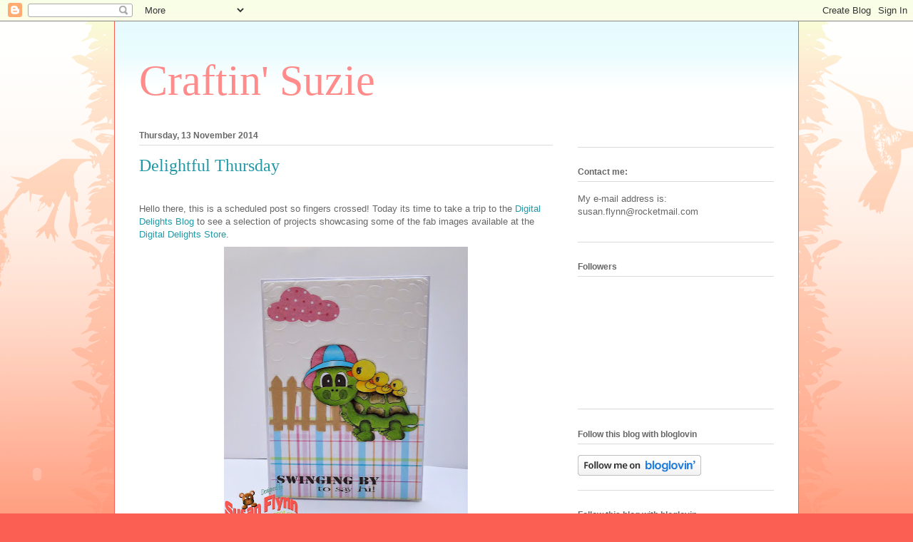

--- FILE ---
content_type: text/html; charset=UTF-8
request_url: https://craftinsuzie.blogspot.com/2014/11/delightful-thursday.html?showComment=1415872801032
body_size: 39407
content:
<!DOCTYPE html>
<html class='v2' dir='ltr' lang='en-GB'>
<head>
<link href='https://www.blogger.com/static/v1/widgets/335934321-css_bundle_v2.css' rel='stylesheet' type='text/css'/>
<meta content='width=1100' name='viewport'/>
<meta content='text/html; charset=UTF-8' http-equiv='Content-Type'/>
<meta content='blogger' name='generator'/>
<link href='https://craftinsuzie.blogspot.com/favicon.ico' rel='icon' type='image/x-icon'/>
<link href='http://craftinsuzie.blogspot.com/2014/11/delightful-thursday.html' rel='canonical'/>
<link rel="alternate" type="application/atom+xml" title="Craftin&#39; Suzie - Atom" href="https://craftinsuzie.blogspot.com/feeds/posts/default" />
<link rel="alternate" type="application/rss+xml" title="Craftin&#39; Suzie - RSS" href="https://craftinsuzie.blogspot.com/feeds/posts/default?alt=rss" />
<link rel="service.post" type="application/atom+xml" title="Craftin&#39; Suzie - Atom" href="https://www.blogger.com/feeds/7794662859983871639/posts/default" />

<link rel="alternate" type="application/atom+xml" title="Craftin&#39; Suzie - Atom" href="https://craftinsuzie.blogspot.com/feeds/6400633133523713372/comments/default" />
<!--Can't find substitution for tag [blog.ieCssRetrofitLinks]-->
<link href='https://blogger.googleusercontent.com/img/b/R29vZ2xl/AVvXsEh1SzFlUoNOIU9MJ5EYOcatmOsgFFM3IwdyjymXm6g_6TTPz-RQnwcD3JahDuLCorpJ0WqNyCrl0GxhkFf5XsKD9rzRc3KoHIacX_FcfRb6_nazj0H44PuqCP_dhnJufFrBYzL1VgnRZhtE/s400/20141020_10.JPG' rel='image_src'/>
<meta content='http://craftinsuzie.blogspot.com/2014/11/delightful-thursday.html' property='og:url'/>
<meta content='Delightful Thursday' property='og:title'/>
<meta content=' Hello there, this is a scheduled post so fingers crossed! Today its time to take a trip to the Digital Delights Blog  to see a selection of...' property='og:description'/>
<meta content='https://blogger.googleusercontent.com/img/b/R29vZ2xl/AVvXsEh1SzFlUoNOIU9MJ5EYOcatmOsgFFM3IwdyjymXm6g_6TTPz-RQnwcD3JahDuLCorpJ0WqNyCrl0GxhkFf5XsKD9rzRc3KoHIacX_FcfRb6_nazj0H44PuqCP_dhnJufFrBYzL1VgnRZhtE/w1200-h630-p-k-no-nu/20141020_10.JPG' property='og:image'/>
<title>Craftin' Suzie: Delightful Thursday</title>
<style id='page-skin-1' type='text/css'><!--
/*
-----------------------------------------------
Blogger Template Style
Name:     Ethereal
Designer: Jason Morrow
URL:      jasonmorrow.etsy.com
----------------------------------------------- */
/* Content
----------------------------------------------- */
body {
font: normal normal 13px Arial, Tahoma, Helvetica, FreeSans, sans-serif;
color: #666666;
background: #fb5e53 url(https://resources.blogblog.com/blogblog/data/1kt/ethereal/birds-2toned-bg.png) repeat-x scroll top center;
}
html body .content-outer {
min-width: 0;
max-width: 100%;
width: 100%;
}
a:link {
text-decoration: none;
color: #2198a6;
}
a:visited {
text-decoration: none;
color: #4d469c;
}
a:hover {
text-decoration: underline;
color: #2198a6;
}
.main-inner {
padding-top: 15px;
}
.body-fauxcolumn-outer {
background: transparent none repeat-x scroll top center;
}
.content-fauxcolumns .fauxcolumn-inner {
background: #ffffff url(https://resources.blogblog.com/blogblog/data/1kt/ethereal/bird-2toned-blue-fade.png) repeat-x scroll top left;
border-left: 1px solid #fb5e53;
border-right: 1px solid #fb5e53;
}
/* Flexible Background
----------------------------------------------- */
.content-fauxcolumn-outer .fauxborder-left {
width: 100%;
padding-left: 300px;
margin-left: -300px;
background-color: transparent;
background-image: url(//themes.googleusercontent.com/image?id=0BwVBOzw_-hbMNjViMzQ0ZDEtMWU1NS00ZTBkLWFjY2EtZjM5YmU4OTA2MjBm);
background-repeat: no-repeat;
background-position: left top;
}
.content-fauxcolumn-outer .fauxborder-right {
margin-right: -299px;
width: 299px;
background-color: transparent;
background-image: url(//themes.googleusercontent.com/image?id=0BwVBOzw_-hbMNjViMzQ0ZDEtMWU1NS00ZTBkLWFjY2EtZjM5YmU4OTA2MjBm);
background-repeat: no-repeat;
background-position: right top;
}
/* Columns
----------------------------------------------- */
.content-inner {
padding: 0;
}
/* Header
----------------------------------------------- */
.header-inner {
padding: 27px 0 3px;
}
.header-inner .section {
margin: 0 35px;
}
.Header h1 {
font: normal normal 60px Times, 'Times New Roman', FreeSerif, serif;
color: #ff8b8b;
}
.Header h1 a {
color: #ff8b8b;
}
.Header .description {
font-size: 115%;
color: #666666;
}
.header-inner .Header .titlewrapper,
.header-inner .Header .descriptionwrapper {
padding-left: 0;
padding-right: 0;
margin-bottom: 0;
}
/* Tabs
----------------------------------------------- */
.tabs-outer {
position: relative;
background: transparent;
}
.tabs-cap-top, .tabs-cap-bottom {
position: absolute;
width: 100%;
}
.tabs-cap-bottom {
bottom: 0;
}
.tabs-inner {
padding: 0;
}
.tabs-inner .section {
margin: 0 35px;
}
*+html body .tabs-inner .widget li {
padding: 1px;
}
.PageList {
border-bottom: 1px solid #fb5e53;
}
.tabs-inner .widget li.selected a,
.tabs-inner .widget li a:hover {
position: relative;
-moz-border-radius-topleft: 5px;
-moz-border-radius-topright: 5px;
-webkit-border-top-left-radius: 5px;
-webkit-border-top-right-radius: 5px;
-goog-ms-border-top-left-radius: 5px;
-goog-ms-border-top-right-radius: 5px;
border-top-left-radius: 5px;
border-top-right-radius: 5px;
background: #ffa183 none ;
color: #ffffff;
}
.tabs-inner .widget li a {
display: inline-block;
margin: 0;
margin-right: 1px;
padding: .65em 1.5em;
font: normal normal 12px Arial, Tahoma, Helvetica, FreeSans, sans-serif;
color: #666666;
background-color: #ffdfc7;
-moz-border-radius-topleft: 5px;
-moz-border-radius-topright: 5px;
-webkit-border-top-left-radius: 5px;
-webkit-border-top-right-radius: 5px;
-goog-ms-border-top-left-radius: 5px;
-goog-ms-border-top-right-radius: 5px;
border-top-left-radius: 5px;
border-top-right-radius: 5px;
}
/* Headings
----------------------------------------------- */
h2 {
font: normal bold 12px Arial, Tahoma, Helvetica, FreeSans, sans-serif;
color: #666666;
}
/* Widgets
----------------------------------------------- */
.main-inner .column-left-inner {
padding: 0 0 0 20px;
}
.main-inner .column-left-inner .section {
margin-right: 0;
}
.main-inner .column-right-inner {
padding: 0 20px 0 0;
}
.main-inner .column-right-inner .section {
margin-left: 0;
}
.main-inner .section {
padding: 0;
}
.main-inner .widget {
padding: 0 0 15px;
margin: 20px 0;
border-bottom: 1px solid #dbdbdb;
}
.main-inner .widget h2 {
margin: 0;
padding: .6em 0 .5em;
}
.footer-inner .widget h2 {
padding: 0 0 .4em;
}
.main-inner .widget h2 + div, .footer-inner .widget h2 + div {
padding-top: 15px;
}
.main-inner .widget .widget-content {
margin: 0;
padding: 15px 0 0;
}
.main-inner .widget ul, .main-inner .widget #ArchiveList ul.flat {
margin: -15px -15px -15px;
padding: 0;
list-style: none;
}
.main-inner .sidebar .widget h2 {
border-bottom: 1px solid #dbdbdb;
}
.main-inner .widget #ArchiveList {
margin: -15px 0 0;
}
.main-inner .widget ul li, .main-inner .widget #ArchiveList ul.flat li {
padding: .5em 15px;
text-indent: 0;
}
.main-inner .widget #ArchiveList ul li {
padding-top: .25em;
padding-bottom: .25em;
}
.main-inner .widget ul li:first-child, .main-inner .widget #ArchiveList ul.flat li:first-child {
border-top: none;
}
.main-inner .widget ul li:last-child, .main-inner .widget #ArchiveList ul.flat li:last-child {
border-bottom: none;
}
.main-inner .widget .post-body ul {
padding: 0 2.5em;
margin: .5em 0;
list-style: disc;
}
.main-inner .widget .post-body ul li {
padding: 0.25em 0;
margin-bottom: .25em;
color: #666666;
border: none;
}
.footer-inner .widget ul {
padding: 0;
list-style: none;
}
.widget .zippy {
color: #cccccc;
}
/* Posts
----------------------------------------------- */
.main.section {
margin: 0 20px;
}
body .main-inner .Blog {
padding: 0;
background-color: transparent;
border: none;
}
.main-inner .widget h2.date-header {
border-bottom: 1px solid #dbdbdb;
}
.date-outer {
position: relative;
margin: 15px 0 20px;
}
.date-outer:first-child {
margin-top: 0;
}
.date-posts {
clear: both;
}
.post-outer, .inline-ad {
border-bottom: 1px solid #dbdbdb;
padding: 30px 0;
}
.post-outer {
padding-bottom: 10px;
}
.post-outer:first-child {
padding-top: 0;
border-top: none;
}
.post-outer:last-child, .inline-ad:last-child {
border-bottom: none;
}
.post-body img {
padding: 8px;
}
h3.post-title, h4 {
font: normal normal 24px Times, Times New Roman, serif;
color: #2198a6;
}
h3.post-title a {
font: normal normal 24px Times, Times New Roman, serif;
color: #2198a6;
text-decoration: none;
}
h3.post-title a:hover {
color: #2198a6;
text-decoration: underline;
}
.post-header {
margin: 0 0 1.5em;
}
.post-body {
line-height: 1.4;
}
.post-footer {
margin: 1.5em 0 0;
}
#blog-pager {
padding: 15px;
}
.blog-feeds, .post-feeds {
margin: 1em 0;
text-align: center;
}
.post-outer .comments {
margin-top: 2em;
}
/* Comments
----------------------------------------------- */
.comments .comments-content .icon.blog-author {
background-repeat: no-repeat;
background-image: url([data-uri]);
}
.comments .comments-content .loadmore a {
background: #ffffff url(https://resources.blogblog.com/blogblog/data/1kt/ethereal/bird-2toned-blue-fade.png) repeat-x scroll top left;
}
.comments .comments-content .loadmore a {
border-top: 1px solid #dbdbdb;
border-bottom: 1px solid #dbdbdb;
}
.comments .comment-thread.inline-thread {
background: #ffffff url(https://resources.blogblog.com/blogblog/data/1kt/ethereal/bird-2toned-blue-fade.png) repeat-x scroll top left;
}
.comments .continue {
border-top: 2px solid #dbdbdb;
}
/* Footer
----------------------------------------------- */
.footer-inner {
padding: 30px 0;
overflow: hidden;
}
/* Mobile
----------------------------------------------- */
body.mobile  {
background-size: auto
}
.mobile .body-fauxcolumn-outer {
background: ;
}
.mobile .content-fauxcolumns .fauxcolumn-inner {
opacity: 0.75;
}
.mobile .content-fauxcolumn-outer .fauxborder-right {
margin-right: 0;
}
.mobile-link-button {
background-color: #ffa183;
}
.mobile-link-button a:link, .mobile-link-button a:visited {
color: #ffffff;
}
.mobile-index-contents {
color: #444444;
}
.mobile .body-fauxcolumn-outer {
background-size: 100% auto;
}
.mobile .mobile-date-outer {
border-bottom: transparent;
}
.mobile .PageList {
border-bottom: none;
}
.mobile .tabs-inner .section {
margin: 0;
}
.mobile .tabs-inner .PageList .widget-content {
background: #ffa183 none;
color: #ffffff;
}
.mobile .tabs-inner .PageList .widget-content .pagelist-arrow {
border-left: 1px solid #ffffff;
}
.mobile .footer-inner {
overflow: visible;
}
body.mobile .AdSense {
margin: 0 -10px;
}

--></style>
<style id='template-skin-1' type='text/css'><!--
body {
min-width: 960px;
}
.content-outer, .content-fauxcolumn-outer, .region-inner {
min-width: 960px;
max-width: 960px;
_width: 960px;
}
.main-inner .columns {
padding-left: 0;
padding-right: 310px;
}
.main-inner .fauxcolumn-center-outer {
left: 0;
right: 310px;
/* IE6 does not respect left and right together */
_width: expression(this.parentNode.offsetWidth -
parseInt("0") -
parseInt("310px") + 'px');
}
.main-inner .fauxcolumn-left-outer {
width: 0;
}
.main-inner .fauxcolumn-right-outer {
width: 310px;
}
.main-inner .column-left-outer {
width: 0;
right: 100%;
margin-left: -0;
}
.main-inner .column-right-outer {
width: 310px;
margin-right: -310px;
}
#layout {
min-width: 0;
}
#layout .content-outer {
min-width: 0;
width: 800px;
}
#layout .region-inner {
min-width: 0;
width: auto;
}
body#layout div.add_widget {
padding: 8px;
}
body#layout div.add_widget a {
margin-left: 32px;
}
--></style>
<link href='https://www.blogger.com/dyn-css/authorization.css?targetBlogID=7794662859983871639&amp;zx=b119f790-ade5-4caf-90d9-25d6fe4d7939' media='none' onload='if(media!=&#39;all&#39;)media=&#39;all&#39;' rel='stylesheet'/><noscript><link href='https://www.blogger.com/dyn-css/authorization.css?targetBlogID=7794662859983871639&amp;zx=b119f790-ade5-4caf-90d9-25d6fe4d7939' rel='stylesheet'/></noscript>
<meta name='google-adsense-platform-account' content='ca-host-pub-1556223355139109'/>
<meta name='google-adsense-platform-domain' content='blogspot.com'/>

</head>
<body class='loading variant-hummingBirds2'>
<div class='navbar section' id='navbar' name='Navbar'><div class='widget Navbar' data-version='1' id='Navbar1'><script type="text/javascript">
    function setAttributeOnload(object, attribute, val) {
      if(window.addEventListener) {
        window.addEventListener('load',
          function(){ object[attribute] = val; }, false);
      } else {
        window.attachEvent('onload', function(){ object[attribute] = val; });
      }
    }
  </script>
<div id="navbar-iframe-container"></div>
<script type="text/javascript" src="https://apis.google.com/js/platform.js"></script>
<script type="text/javascript">
      gapi.load("gapi.iframes:gapi.iframes.style.bubble", function() {
        if (gapi.iframes && gapi.iframes.getContext) {
          gapi.iframes.getContext().openChild({
              url: 'https://www.blogger.com/navbar/7794662859983871639?po\x3d6400633133523713372\x26origin\x3dhttps://craftinsuzie.blogspot.com',
              where: document.getElementById("navbar-iframe-container"),
              id: "navbar-iframe"
          });
        }
      });
    </script><script type="text/javascript">
(function() {
var script = document.createElement('script');
script.type = 'text/javascript';
script.src = '//pagead2.googlesyndication.com/pagead/js/google_top_exp.js';
var head = document.getElementsByTagName('head')[0];
if (head) {
head.appendChild(script);
}})();
</script>
</div></div>
<div class='body-fauxcolumns'>
<div class='fauxcolumn-outer body-fauxcolumn-outer'>
<div class='cap-top'>
<div class='cap-left'></div>
<div class='cap-right'></div>
</div>
<div class='fauxborder-left'>
<div class='fauxborder-right'></div>
<div class='fauxcolumn-inner'>
</div>
</div>
<div class='cap-bottom'>
<div class='cap-left'></div>
<div class='cap-right'></div>
</div>
</div>
</div>
<div class='content'>
<div class='content-fauxcolumns'>
<div class='fauxcolumn-outer content-fauxcolumn-outer'>
<div class='cap-top'>
<div class='cap-left'></div>
<div class='cap-right'></div>
</div>
<div class='fauxborder-left'>
<div class='fauxborder-right'></div>
<div class='fauxcolumn-inner'>
</div>
</div>
<div class='cap-bottom'>
<div class='cap-left'></div>
<div class='cap-right'></div>
</div>
</div>
</div>
<div class='content-outer'>
<div class='content-cap-top cap-top'>
<div class='cap-left'></div>
<div class='cap-right'></div>
</div>
<div class='fauxborder-left content-fauxborder-left'>
<div class='fauxborder-right content-fauxborder-right'></div>
<div class='content-inner'>
<header>
<div class='header-outer'>
<div class='header-cap-top cap-top'>
<div class='cap-left'></div>
<div class='cap-right'></div>
</div>
<div class='fauxborder-left header-fauxborder-left'>
<div class='fauxborder-right header-fauxborder-right'></div>
<div class='region-inner header-inner'>
<div class='header section' id='header' name='Header'><div class='widget Header' data-version='1' id='Header1'>
<div id='header-inner'>
<div class='titlewrapper'>
<h1 class='title'>
<a href='https://craftinsuzie.blogspot.com/'>
Craftin' Suzie
</a>
</h1>
</div>
<div class='descriptionwrapper'>
<p class='description'><span>
</span></p>
</div>
</div>
</div></div>
</div>
</div>
<div class='header-cap-bottom cap-bottom'>
<div class='cap-left'></div>
<div class='cap-right'></div>
</div>
</div>
</header>
<div class='tabs-outer'>
<div class='tabs-cap-top cap-top'>
<div class='cap-left'></div>
<div class='cap-right'></div>
</div>
<div class='fauxborder-left tabs-fauxborder-left'>
<div class='fauxborder-right tabs-fauxborder-right'></div>
<div class='region-inner tabs-inner'>
<div class='tabs no-items section' id='crosscol' name='Cross-column'></div>
<div class='tabs no-items section' id='crosscol-overflow' name='Cross-Column 2'></div>
</div>
</div>
<div class='tabs-cap-bottom cap-bottom'>
<div class='cap-left'></div>
<div class='cap-right'></div>
</div>
</div>
<div class='main-outer'>
<div class='main-cap-top cap-top'>
<div class='cap-left'></div>
<div class='cap-right'></div>
</div>
<div class='fauxborder-left main-fauxborder-left'>
<div class='fauxborder-right main-fauxborder-right'></div>
<div class='region-inner main-inner'>
<div class='columns fauxcolumns'>
<div class='fauxcolumn-outer fauxcolumn-center-outer'>
<div class='cap-top'>
<div class='cap-left'></div>
<div class='cap-right'></div>
</div>
<div class='fauxborder-left'>
<div class='fauxborder-right'></div>
<div class='fauxcolumn-inner'>
</div>
</div>
<div class='cap-bottom'>
<div class='cap-left'></div>
<div class='cap-right'></div>
</div>
</div>
<div class='fauxcolumn-outer fauxcolumn-left-outer'>
<div class='cap-top'>
<div class='cap-left'></div>
<div class='cap-right'></div>
</div>
<div class='fauxborder-left'>
<div class='fauxborder-right'></div>
<div class='fauxcolumn-inner'>
</div>
</div>
<div class='cap-bottom'>
<div class='cap-left'></div>
<div class='cap-right'></div>
</div>
</div>
<div class='fauxcolumn-outer fauxcolumn-right-outer'>
<div class='cap-top'>
<div class='cap-left'></div>
<div class='cap-right'></div>
</div>
<div class='fauxborder-left'>
<div class='fauxborder-right'></div>
<div class='fauxcolumn-inner'>
</div>
</div>
<div class='cap-bottom'>
<div class='cap-left'></div>
<div class='cap-right'></div>
</div>
</div>
<!-- corrects IE6 width calculation -->
<div class='columns-inner'>
<div class='column-center-outer'>
<div class='column-center-inner'>
<div class='main section' id='main' name='Main'><div class='widget Blog' data-version='1' id='Blog1'>
<div class='blog-posts hfeed'>

          <div class="date-outer">
        
<h2 class='date-header'><span>Thursday, 13 November 2014</span></h2>

          <div class="date-posts">
        
<div class='post-outer'>
<div class='post hentry uncustomized-post-template' itemprop='blogPost' itemscope='itemscope' itemtype='http://schema.org/BlogPosting'>
<meta content='https://blogger.googleusercontent.com/img/b/R29vZ2xl/AVvXsEh1SzFlUoNOIU9MJ5EYOcatmOsgFFM3IwdyjymXm6g_6TTPz-RQnwcD3JahDuLCorpJ0WqNyCrl0GxhkFf5XsKD9rzRc3KoHIacX_FcfRb6_nazj0H44PuqCP_dhnJufFrBYzL1VgnRZhtE/s400/20141020_10.JPG' itemprop='image_url'/>
<meta content='7794662859983871639' itemprop='blogId'/>
<meta content='6400633133523713372' itemprop='postId'/>
<a name='6400633133523713372'></a>
<h3 class='post-title entry-title' itemprop='name'>
Delightful Thursday
</h3>
<div class='post-header'>
<div class='post-header-line-1'></div>
</div>
<div class='post-body entry-content' id='post-body-6400633133523713372' itemprop='description articleBody'>
<br />
Hello there, this is a scheduled post so fingers crossed! Today its time to take a trip to the <a href="http://digitaldelightsbyloubyloo.blogspot.co.uk/">Digital Delights Blog</a> to see a selection of projects showcasing some of the fab images available at the <a href="http://www.digitaldelightsbyloubyloo.com/">Digital Delights Store</a>.<br />
<div class="separator" style="clear: both; text-align: center;">
<a href="https://blogger.googleusercontent.com/img/b/R29vZ2xl/AVvXsEh1SzFlUoNOIU9MJ5EYOcatmOsgFFM3IwdyjymXm6g_6TTPz-RQnwcD3JahDuLCorpJ0WqNyCrl0GxhkFf5XsKD9rzRc3KoHIacX_FcfRb6_nazj0H44PuqCP_dhnJufFrBYzL1VgnRZhtE/s1600/20141020_10.JPG" imageanchor="1" style="margin-left: 1em; margin-right: 1em;"><img border="0" height="400" src="https://blogger.googleusercontent.com/img/b/R29vZ2xl/AVvXsEh1SzFlUoNOIU9MJ5EYOcatmOsgFFM3IwdyjymXm6g_6TTPz-RQnwcD3JahDuLCorpJ0WqNyCrl0GxhkFf5XsKD9rzRc3KoHIacX_FcfRb6_nazj0H44PuqCP_dhnJufFrBYzL1VgnRZhtE/s400/20141020_10.JPG" width="342" /></a></div>
<br />
I have used Luvvy Duck Myrtle available <a href="http://digitaldelightsbyloubyloo.com/index.php?main_page=advanced_search_result&amp;search_in_description=1&amp;keyword=luvvy+duck&amp;x=11&amp;y=11">here</a>. She has been coloured with my Copics and then cut out. &nbsp;The sentiment is from the Super Hero Sentiment set available <a href="http://digitaldelightsbyloubyloo.com/index.php?main_page=product_info&amp;cPath=59_34&amp;products_id=1717">here</a>. Paper is from Nitwits. &nbsp;I used Memory Box Puffy Clouds die and Marianne fence die. &nbsp;The background has been embossed with a circles embossing folder.<br />
<br />
<div class="separator" style="clear: both; text-align: center;">
<a href="https://blogger.googleusercontent.com/img/b/R29vZ2xl/AVvXsEjcTzvOLjbq3-rFOmtIpJa167urGWFT8UBxNG5uNbGqXwyFaQSOTI4Tzz_stmKh02qCbynPbkqCBXM4p_ylpyHPNbeKMiPlmkAq0SR0Fe7Lc6F5XtLdR4w3h7vmlMP2f-DCszDWQbeWdNSd/s1600/20141020_11.JPG" imageanchor="1" style="margin-left: 1em; margin-right: 1em;"><img border="0" height="400" src="https://blogger.googleusercontent.com/img/b/R29vZ2xl/AVvXsEjcTzvOLjbq3-rFOmtIpJa167urGWFT8UBxNG5uNbGqXwyFaQSOTI4Tzz_stmKh02qCbynPbkqCBXM4p_ylpyHPNbeKMiPlmkAq0SR0Fe7Lc6F5XtLdR4w3h7vmlMP2f-DCszDWQbeWdNSd/s400/20141020_11.JPG" width="282" /></a></div>
<br />
Please take a trip over to the <a href="http://digitaldelightsbyloubyloo.blogspot.co.uk/">Digital Delights Blog</a> to see the rest of the DT work for some more inspiration. &nbsp;Thank you so much for looking today.<br />
<br />
<div class="separator" style="clear: both; text-align: center;">
<a href="https://blogger.googleusercontent.com/img/b/R29vZ2xl/AVvXsEj2GkGgt0sgqMQPOyg174PJO5R40kmp7H1eS_MYx8J2UgcI3XwLjqJfl5yY-_sFlDKtlQMAa_sci4vbjTaSpYRdF7OADaVAZLn9wNVVmv1f-Qw2HFWPDzZ7pwIwLJPnkHc_lfoO3sOxHmoa/s1600/signature_2+(6).gif" imageanchor="1" style="margin-left: 1em; margin-right: 1em;"><img border="0" height="77" src="https://blogger.googleusercontent.com/img/b/R29vZ2xl/AVvXsEj2GkGgt0sgqMQPOyg174PJO5R40kmp7H1eS_MYx8J2UgcI3XwLjqJfl5yY-_sFlDKtlQMAa_sci4vbjTaSpYRdF7OADaVAZLn9wNVVmv1f-Qw2HFWPDzZ7pwIwLJPnkHc_lfoO3sOxHmoa/s320/signature_2+(6).gif" width="320" /></a></div>
<div style="text-align: center;">
<br /></div>
<div style='clear: both;'></div>
</div>
<div class='post-footer'>
<div class='post-footer-line post-footer-line-1'>
<span class='post-author vcard'>
Posted by
<span class='fn' itemprop='author' itemscope='itemscope' itemtype='http://schema.org/Person'>
<meta content='https://www.blogger.com/profile/00566490174029954818' itemprop='url'/>
<a class='g-profile' href='https://www.blogger.com/profile/00566490174029954818' rel='author' title='author profile'>
<span itemprop='name'>Craftin Suzie (Susan Wykes)</span>
</a>
</span>
</span>
<span class='post-timestamp'>
at
<meta content='http://craftinsuzie.blogspot.com/2014/11/delightful-thursday.html' itemprop='url'/>
<a class='timestamp-link' href='https://craftinsuzie.blogspot.com/2014/11/delightful-thursday.html' rel='bookmark' title='permanent link'><abbr class='published' itemprop='datePublished' title='2014-11-13T06:00:00Z'>06:00</abbr></a>
</span>
<span class='post-comment-link'>
</span>
<span class='post-icons'>
<span class='item-control blog-admin pid-435766014'>
<a href='https://www.blogger.com/post-edit.g?blogID=7794662859983871639&postID=6400633133523713372&from=pencil' title='Edit Post'>
<img alt='' class='icon-action' height='18' src='https://resources.blogblog.com/img/icon18_edit_allbkg.gif' width='18'/>
</a>
</span>
</span>
<div class='post-share-buttons goog-inline-block'>
<a class='goog-inline-block share-button sb-email' href='https://www.blogger.com/share-post.g?blogID=7794662859983871639&postID=6400633133523713372&target=email' target='_blank' title='Email This'><span class='share-button-link-text'>Email This</span></a><a class='goog-inline-block share-button sb-blog' href='https://www.blogger.com/share-post.g?blogID=7794662859983871639&postID=6400633133523713372&target=blog' onclick='window.open(this.href, "_blank", "height=270,width=475"); return false;' target='_blank' title='BlogThis!'><span class='share-button-link-text'>BlogThis!</span></a><a class='goog-inline-block share-button sb-twitter' href='https://www.blogger.com/share-post.g?blogID=7794662859983871639&postID=6400633133523713372&target=twitter' target='_blank' title='Share to X'><span class='share-button-link-text'>Share to X</span></a><a class='goog-inline-block share-button sb-facebook' href='https://www.blogger.com/share-post.g?blogID=7794662859983871639&postID=6400633133523713372&target=facebook' onclick='window.open(this.href, "_blank", "height=430,width=640"); return false;' target='_blank' title='Share to Facebook'><span class='share-button-link-text'>Share to Facebook</span></a><a class='goog-inline-block share-button sb-pinterest' href='https://www.blogger.com/share-post.g?blogID=7794662859983871639&postID=6400633133523713372&target=pinterest' target='_blank' title='Share to Pinterest'><span class='share-button-link-text'>Share to Pinterest</span></a>
</div>
</div>
<div class='post-footer-line post-footer-line-2'>
<span class='post-labels'>
Labels:
<a href='https://craftinsuzie.blogspot.com/search/label/Digital%20Delights' rel='tag'>Digital Delights</a>
</span>
</div>
<div class='post-footer-line post-footer-line-3'>
<span class='post-location'>
</span>
</div>
</div>
</div>
<div class='comments' id='comments'>
<a name='comments'></a>
<h4>28 comments:</h4>
<div id='Blog1_comments-block-wrapper'>
<dl class='avatar-comment-indent' id='comments-block'>
<dt class='comment-author ' id='c5118269629356933696'>
<a name='c5118269629356933696'></a>
<div class="avatar-image-container vcard"><span dir="ltr"><a href="https://www.blogger.com/profile/17040865632140025960" target="" rel="nofollow" onclick="" class="avatar-hovercard" id="av-5118269629356933696-17040865632140025960"><img src="https://resources.blogblog.com/img/blank.gif" width="35" height="35" class="delayLoad" style="display: none;" longdesc="//blogger.googleusercontent.com/img/b/R29vZ2xl/AVvXsEiUCXvyMxEfXG18VpJqP7xFE_0xNI-u4KuipOP9BudBPsy_ExlBr7yZoRDj7wCicdi3VRPzuN0cMCo0SyFNEZ3QWLJJAOPvyiOX8fnI9QH-eXrO1NPA5Y-CCMa0EjzXczs/s45-c/*" alt="" title="Sue">

<noscript><img src="//blogger.googleusercontent.com/img/b/R29vZ2xl/AVvXsEiUCXvyMxEfXG18VpJqP7xFE_0xNI-u4KuipOP9BudBPsy_ExlBr7yZoRDj7wCicdi3VRPzuN0cMCo0SyFNEZ3QWLJJAOPvyiOX8fnI9QH-eXrO1NPA5Y-CCMa0EjzXczs/s45-c/*" width="35" height="35" class="photo" alt=""></noscript></a></span></div>
<a href='https://www.blogger.com/profile/17040865632140025960' rel='nofollow'>Sue</a>
said...
</dt>
<dd class='comment-body' id='Blog1_cmt-5118269629356933696'>
<p>
This is gorgeous Susan. I love the cute image and beautiful colouring.<br />hugs Sue xx
</p>
</dd>
<dd class='comment-footer'>
<span class='comment-timestamp'>
<a href='https://craftinsuzie.blogspot.com/2014/11/delightful-thursday.html?showComment=1415863156024#c5118269629356933696' title='comment permalink'>
13 November 2014 at 07:19
</a>
<span class='item-control blog-admin pid-1884132037'>
<a class='comment-delete' href='https://www.blogger.com/comment/delete/7794662859983871639/5118269629356933696' title='Delete Comment'>
<img src='https://resources.blogblog.com/img/icon_delete13.gif'/>
</a>
</span>
</span>
</dd>
<dt class='comment-author ' id='c5825064851992354135'>
<a name='c5825064851992354135'></a>
<div class="avatar-image-container vcard"><span dir="ltr"><a href="https://www.blogger.com/profile/18207411307157088241" target="" rel="nofollow" onclick="" class="avatar-hovercard" id="av-5825064851992354135-18207411307157088241"><img src="https://resources.blogblog.com/img/blank.gif" width="35" height="35" class="delayLoad" style="display: none;" longdesc="//blogger.googleusercontent.com/img/b/R29vZ2xl/AVvXsEgMgODLXN9wx7p2w7q2m0NqJTFCQMrh9MAWP93lz7M7oJQ8arYCcq0Avde9viT6_ifySF_5H8GkcuxjfxLcwHZXShATZPvjjxekQzcSUFxasHJQ8wT8_nDihTUk-t1pAJk/s45-c/Z4+Veerle+France+2015.jpg" alt="" title="Veerle">

<noscript><img src="//blogger.googleusercontent.com/img/b/R29vZ2xl/AVvXsEgMgODLXN9wx7p2w7q2m0NqJTFCQMrh9MAWP93lz7M7oJQ8arYCcq0Avde9viT6_ifySF_5H8GkcuxjfxLcwHZXShATZPvjjxekQzcSUFxasHJQ8wT8_nDihTUk-t1pAJk/s45-c/Z4+Veerle+France+2015.jpg" width="35" height="35" class="photo" alt=""></noscript></a></span></div>
<a href='https://www.blogger.com/profile/18207411307157088241' rel='nofollow'>Veerle</a>
said...
</dt>
<dd class='comment-body' id='Blog1_cmt-5825064851992354135'>
<p>
Your card is very cute and sweet Susan. Hugs, Veerle xxx
</p>
</dd>
<dd class='comment-footer'>
<span class='comment-timestamp'>
<a href='https://craftinsuzie.blogspot.com/2014/11/delightful-thursday.html?showComment=1415863991878#c5825064851992354135' title='comment permalink'>
13 November 2014 at 07:33
</a>
<span class='item-control blog-admin pid-1130842996'>
<a class='comment-delete' href='https://www.blogger.com/comment/delete/7794662859983871639/5825064851992354135' title='Delete Comment'>
<img src='https://resources.blogblog.com/img/icon_delete13.gif'/>
</a>
</span>
</span>
</dd>
<dt class='comment-author ' id='c4194168787290335566'>
<a name='c4194168787290335566'></a>
<div class="avatar-image-container vcard"><span dir="ltr"><a href="https://www.blogger.com/profile/08926523409356883633" target="" rel="nofollow" onclick="" class="avatar-hovercard" id="av-4194168787290335566-08926523409356883633"><img src="https://resources.blogblog.com/img/blank.gif" width="35" height="35" class="delayLoad" style="display: none;" longdesc="//blogger.googleusercontent.com/img/b/R29vZ2xl/AVvXsEjHWY9oTDw1E5N4v__t6Xl5cpawLU4IYtFvlDckLIiflPRzhZC0jTPuvhPCs3fhXLJ6yRqtVgNGgCzHrVvderfrouL-CpVWwEwUiL1KgtF-MM7KTbdfZVh_diANwRYf2Q/s45-c/image.jpg" alt="" title="Hazel">

<noscript><img src="//blogger.googleusercontent.com/img/b/R29vZ2xl/AVvXsEjHWY9oTDw1E5N4v__t6Xl5cpawLU4IYtFvlDckLIiflPRzhZC0jTPuvhPCs3fhXLJ6yRqtVgNGgCzHrVvderfrouL-CpVWwEwUiL1KgtF-MM7KTbdfZVh_diANwRYf2Q/s45-c/image.jpg" width="35" height="35" class="photo" alt=""></noscript></a></span></div>
<a href='https://www.blogger.com/profile/08926523409356883633' rel='nofollow'>Hazel</a>
said...
</dt>
<dd class='comment-body' id='Blog1_cmt-4194168787290335566'>
<p>
Susan this is such a sweet card with that adorable image.   Hazel x
</p>
</dd>
<dd class='comment-footer'>
<span class='comment-timestamp'>
<a href='https://craftinsuzie.blogspot.com/2014/11/delightful-thursday.html?showComment=1415869474375#c4194168787290335566' title='comment permalink'>
13 November 2014 at 09:04
</a>
<span class='item-control blog-admin pid-1629951827'>
<a class='comment-delete' href='https://www.blogger.com/comment/delete/7794662859983871639/4194168787290335566' title='Delete Comment'>
<img src='https://resources.blogblog.com/img/icon_delete13.gif'/>
</a>
</span>
</span>
</dd>
<dt class='comment-author ' id='c782816012630407019'>
<a name='c782816012630407019'></a>
<div class="avatar-image-container vcard"><span dir="ltr"><a href="https://www.blogger.com/profile/11671308706410903706" target="" rel="nofollow" onclick="" class="avatar-hovercard" id="av-782816012630407019-11671308706410903706"><img src="https://resources.blogblog.com/img/blank.gif" width="35" height="35" class="delayLoad" style="display: none;" longdesc="//blogger.googleusercontent.com/img/b/R29vZ2xl/AVvXsEi0GYPEe4iVWOwDGpxJj76PDarB02_KSSMXpBFEC3ZbAak2MNIwr35eFamOSRY-oJL2mqwjxzC6KIzSSdxtBQP7MFLcnQCkd1tD7iiN-0roQRnnA5T3nELhboObDUpPJ1g/s45-c/My+Picture+for+Kraftyhands.png" alt="" title="julie_woolston">

<noscript><img src="//blogger.googleusercontent.com/img/b/R29vZ2xl/AVvXsEi0GYPEe4iVWOwDGpxJj76PDarB02_KSSMXpBFEC3ZbAak2MNIwr35eFamOSRY-oJL2mqwjxzC6KIzSSdxtBQP7MFLcnQCkd1tD7iiN-0roQRnnA5T3nELhboObDUpPJ1g/s45-c/My+Picture+for+Kraftyhands.png" width="35" height="35" class="photo" alt=""></noscript></a></span></div>
<a href='https://www.blogger.com/profile/11671308706410903706' rel='nofollow'>julie_woolston</a>
said...
</dt>
<dd class='comment-body' id='Blog1_cmt-782816012630407019'>
<p>
Gorgeous cute card I love Myrtle she&#39;s great, hope your weeks gone well and your not too shattered.<br />Hugs Julie xxx
</p>
</dd>
<dd class='comment-footer'>
<span class='comment-timestamp'>
<a href='https://craftinsuzie.blogspot.com/2014/11/delightful-thursday.html?showComment=1415869485480#c782816012630407019' title='comment permalink'>
13 November 2014 at 09:04
</a>
<span class='item-control blog-admin pid-1410228278'>
<a class='comment-delete' href='https://www.blogger.com/comment/delete/7794662859983871639/782816012630407019' title='Delete Comment'>
<img src='https://resources.blogblog.com/img/icon_delete13.gif'/>
</a>
</span>
</span>
</dd>
<dt class='comment-author ' id='c7084545953562676511'>
<a name='c7084545953562676511'></a>
<div class="avatar-image-container vcard"><span dir="ltr"><a href="https://www.blogger.com/profile/07162804817886533192" target="" rel="nofollow" onclick="" class="avatar-hovercard" id="av-7084545953562676511-07162804817886533192"><img src="https://resources.blogblog.com/img/blank.gif" width="35" height="35" class="delayLoad" style="display: none;" longdesc="//1.bp.blogspot.com/--rDVbcC-eYw/ZVtN3OlH_KI/AAAAAAAAQtM/oYnNadbnKDUqm633JkJXNUwzwyWXYCINQCK4BGAYYCw/s35/Scan.jpg" alt="" title="Janette">

<noscript><img src="//1.bp.blogspot.com/--rDVbcC-eYw/ZVtN3OlH_KI/AAAAAAAAQtM/oYnNadbnKDUqm633JkJXNUwzwyWXYCINQCK4BGAYYCw/s35/Scan.jpg" width="35" height="35" class="photo" alt=""></noscript></a></span></div>
<a href='https://www.blogger.com/profile/07162804817886533192' rel='nofollow'>Janette</a>
said...
</dt>
<dd class='comment-body' id='Blog1_cmt-7084545953562676511'>
<p>
Sweet card Susan, love the cutie image too...xx
</p>
</dd>
<dd class='comment-footer'>
<span class='comment-timestamp'>
<a href='https://craftinsuzie.blogspot.com/2014/11/delightful-thursday.html?showComment=1415872801032#c7084545953562676511' title='comment permalink'>
13 November 2014 at 10:00
</a>
<span class='item-control blog-admin pid-1910394769'>
<a class='comment-delete' href='https://www.blogger.com/comment/delete/7794662859983871639/7084545953562676511' title='Delete Comment'>
<img src='https://resources.blogblog.com/img/icon_delete13.gif'/>
</a>
</span>
</span>
</dd>
<dt class='comment-author ' id='c7576044167384742057'>
<a name='c7576044167384742057'></a>
<div class="avatar-image-container vcard"><span dir="ltr"><a href="https://www.blogger.com/profile/07368305987539574992" target="" rel="nofollow" onclick="" class="avatar-hovercard" id="av-7576044167384742057-07368305987539574992"><img src="https://resources.blogblog.com/img/blank.gif" width="35" height="35" class="delayLoad" style="display: none;" longdesc="//blogger.googleusercontent.com/img/b/R29vZ2xl/AVvXsEhuJ_aUhCOFuQ5a4vyzP8q14cJXU_CDLlXoabCbYYL7AwnPXjAOZdyi9xnY0SNgr3UWRc-5MPVgU9EZvs4fninrxudHekRTSJ4Ld_wtH7Bh2v6QFOh0A_h2pyf5QbmxsA/s45-c/Me%21%21.jpg" alt="" title="cuilliesocks">

<noscript><img src="//blogger.googleusercontent.com/img/b/R29vZ2xl/AVvXsEhuJ_aUhCOFuQ5a4vyzP8q14cJXU_CDLlXoabCbYYL7AwnPXjAOZdyi9xnY0SNgr3UWRc-5MPVgU9EZvs4fninrxudHekRTSJ4Ld_wtH7Bh2v6QFOh0A_h2pyf5QbmxsA/s45-c/Me%21%21.jpg" width="35" height="35" class="photo" alt=""></noscript></a></span></div>
<a href='https://www.blogger.com/profile/07368305987539574992' rel='nofollow'>cuilliesocks</a>
said...
</dt>
<dd class='comment-body' id='Blog1_cmt-7576044167384742057'>
<p>
<br />Aw how lovely is this image, I love it Susan, great colouring and design.<br />I&#39;ve been scrolling through your latest creations and all as usual are gorgeous, just not managed to get nto the commenting since being away, hopefully back on track now, hugs Kate x<br /><br /><br /><br /><br /><br /><br /><br /><br /><br /><br /><br /><br /><br /><br /><br /><br /><br />
</p>
</dd>
<dd class='comment-footer'>
<span class='comment-timestamp'>
<a href='https://craftinsuzie.blogspot.com/2014/11/delightful-thursday.html?showComment=1415876880610#c7576044167384742057' title='comment permalink'>
13 November 2014 at 11:08
</a>
<span class='item-control blog-admin pid-1193841344'>
<a class='comment-delete' href='https://www.blogger.com/comment/delete/7794662859983871639/7576044167384742057' title='Delete Comment'>
<img src='https://resources.blogblog.com/img/icon_delete13.gif'/>
</a>
</span>
</span>
</dd>
<dt class='comment-author ' id='c274739777666445319'>
<a name='c274739777666445319'></a>
<div class="avatar-image-container vcard"><span dir="ltr"><a href="https://www.blogger.com/profile/05659827936756503334" target="" rel="nofollow" onclick="" class="avatar-hovercard" id="av-274739777666445319-05659827936756503334"><img src="https://resources.blogblog.com/img/blank.gif" width="35" height="35" class="delayLoad" style="display: none;" longdesc="//blogger.googleusercontent.com/img/b/R29vZ2xl/AVvXsEjdorxJAm-wrakr34mgrzCRGAqVY0UI6aNYalmIXl973jhl4hhAeOT60gzltzS7wcP49gcZ5z8wbXYwpukU5YU85J5v2zlZPrjE3_BOUX1018rR0nk0Ek5oG4VE5G6OXg/s45-c/Baby+Maddie+CU.JPG" alt="" title="Jane Savage">

<noscript><img src="//blogger.googleusercontent.com/img/b/R29vZ2xl/AVvXsEjdorxJAm-wrakr34mgrzCRGAqVY0UI6aNYalmIXl973jhl4hhAeOT60gzltzS7wcP49gcZ5z8wbXYwpukU5YU85J5v2zlZPrjE3_BOUX1018rR0nk0Ek5oG4VE5G6OXg/s45-c/Baby+Maddie+CU.JPG" width="35" height="35" class="photo" alt=""></noscript></a></span></div>
<a href='https://www.blogger.com/profile/05659827936756503334' rel='nofollow'>Jane Savage</a>
said...
</dt>
<dd class='comment-body' id='Blog1_cmt-274739777666445319'>
<p>
Wonderful scene, Susan, really clever! That embossed background looks fab! And Myrtle and &#8216;friends&#8217; are just adorable! xxx
</p>
</dd>
<dd class='comment-footer'>
<span class='comment-timestamp'>
<a href='https://craftinsuzie.blogspot.com/2014/11/delightful-thursday.html?showComment=1415878483035#c274739777666445319' title='comment permalink'>
13 November 2014 at 11:34
</a>
<span class='item-control blog-admin pid-1139683226'>
<a class='comment-delete' href='https://www.blogger.com/comment/delete/7794662859983871639/274739777666445319' title='Delete Comment'>
<img src='https://resources.blogblog.com/img/icon_delete13.gif'/>
</a>
</span>
</span>
</dd>
<dt class='comment-author ' id='c6081794237396412006'>
<a name='c6081794237396412006'></a>
<div class="avatar-image-container vcard"><span dir="ltr"><a href="https://www.blogger.com/profile/09439665099291695771" target="" rel="nofollow" onclick="" class="avatar-hovercard" id="av-6081794237396412006-09439665099291695771"><img src="https://resources.blogblog.com/img/blank.gif" width="35" height="35" class="delayLoad" style="display: none;" longdesc="//blogger.googleusercontent.com/img/b/R29vZ2xl/AVvXsEh7Gx6P0L763GbDcTlj63GkUFQ-Ej-PRo21DgAaq9HmW7QVxmI7wMjYMsUUWgsTTFXtXVulMP7S7MO56sGwG6450CIhAsQtZnA5OZcXxkNRTrSRZX3k4vIVOlu6LMU77g/s45-c/P1010125.JPG" alt="" title="Whisper">

<noscript><img src="//blogger.googleusercontent.com/img/b/R29vZ2xl/AVvXsEh7Gx6P0L763GbDcTlj63GkUFQ-Ej-PRo21DgAaq9HmW7QVxmI7wMjYMsUUWgsTTFXtXVulMP7S7MO56sGwG6450CIhAsQtZnA5OZcXxkNRTrSRZX3k4vIVOlu6LMU77g/s45-c/P1010125.JPG" width="35" height="35" class="photo" alt=""></noscript></a></span></div>
<a href='https://www.blogger.com/profile/09439665099291695771' rel='nofollow'>Whisper</a>
said...
</dt>
<dd class='comment-body' id='Blog1_cmt-6081794237396412006'>
<p>
Yes it worked and how adorable it is too, Luv Sam x
</p>
</dd>
<dd class='comment-footer'>
<span class='comment-timestamp'>
<a href='https://craftinsuzie.blogspot.com/2014/11/delightful-thursday.html?showComment=1415878685372#c6081794237396412006' title='comment permalink'>
13 November 2014 at 11:38
</a>
<span class='item-control blog-admin pid-1322617854'>
<a class='comment-delete' href='https://www.blogger.com/comment/delete/7794662859983871639/6081794237396412006' title='Delete Comment'>
<img src='https://resources.blogblog.com/img/icon_delete13.gif'/>
</a>
</span>
</span>
</dd>
<dt class='comment-author ' id='c2516625616624987821'>
<a name='c2516625616624987821'></a>
<div class="avatar-image-container vcard"><span dir="ltr"><a href="https://www.blogger.com/profile/07748923946695989699" target="" rel="nofollow" onclick="" class="avatar-hovercard" id="av-2516625616624987821-07748923946695989699"><img src="https://resources.blogblog.com/img/blank.gif" width="35" height="35" class="delayLoad" style="display: none;" longdesc="//blogger.googleusercontent.com/img/b/R29vZ2xl/AVvXsEiZ0Jqx6lgbynXZVK2yF83IAgHnurnROUqePPNTwMCYzl81_AqvmJdHEEp1bzEliiH4ZdGIp4XBbl0i3SCKpfjg_gsqA6uBdAZ23JYfJTbD37RidHG1cZ7ZeL8S6PkdF4E/s45-c/*" alt="" title="Judith">

<noscript><img src="//blogger.googleusercontent.com/img/b/R29vZ2xl/AVvXsEiZ0Jqx6lgbynXZVK2yF83IAgHnurnROUqePPNTwMCYzl81_AqvmJdHEEp1bzEliiH4ZdGIp4XBbl0i3SCKpfjg_gsqA6uBdAZ23JYfJTbD37RidHG1cZ7ZeL8S6PkdF4E/s45-c/*" width="35" height="35" class="photo" alt=""></noscript></a></span></div>
<a href='https://www.blogger.com/profile/07748923946695989699' rel='nofollow'>Judith</a>
said...
</dt>
<dd class='comment-body' id='Blog1_cmt-2516625616624987821'>
<p>
Aw this is so cute Susan - what a great image and so0 beautifully coloured hugs judith xx
</p>
</dd>
<dd class='comment-footer'>
<span class='comment-timestamp'>
<a href='https://craftinsuzie.blogspot.com/2014/11/delightful-thursday.html?showComment=1415881959033#c2516625616624987821' title='comment permalink'>
13 November 2014 at 12:32
</a>
<span class='item-control blog-admin pid-1193035492'>
<a class='comment-delete' href='https://www.blogger.com/comment/delete/7794662859983871639/2516625616624987821' title='Delete Comment'>
<img src='https://resources.blogblog.com/img/icon_delete13.gif'/>
</a>
</span>
</span>
</dd>
<dt class='comment-author ' id='c1211754677998958093'>
<a name='c1211754677998958093'></a>
<div class="avatar-image-container vcard"><span dir="ltr"><a href="https://www.blogger.com/profile/06156860280182674185" target="" rel="nofollow" onclick="" class="avatar-hovercard" id="av-1211754677998958093-06156860280182674185"><img src="https://resources.blogblog.com/img/blank.gif" width="35" height="35" class="delayLoad" style="display: none;" longdesc="//blogger.googleusercontent.com/img/b/R29vZ2xl/AVvXsEi15cS6x1YiS9SaeCzf8btN9JMXiZEV71FTUC761LCv7xknRdFWRXCZyZreHF8jnKrQRZ0ebraMrO0zKTvUty27OdVDW_zb8El6Aoe39iB1Y8nFKB7r113VMuxQi3SZ5Q/s45-c/44270138_381013842439121_474932028983214080_n.jpg" alt="" title="Chrissy">

<noscript><img src="//blogger.googleusercontent.com/img/b/R29vZ2xl/AVvXsEi15cS6x1YiS9SaeCzf8btN9JMXiZEV71FTUC761LCv7xknRdFWRXCZyZreHF8jnKrQRZ0ebraMrO0zKTvUty27OdVDW_zb8El6Aoe39iB1Y8nFKB7r113VMuxQi3SZ5Q/s45-c/44270138_381013842439121_474932028983214080_n.jpg" width="35" height="35" class="photo" alt=""></noscript></a></span></div>
<a href='https://www.blogger.com/profile/06156860280182674185' rel='nofollow'>Chrissy</a>
said...
</dt>
<dd class='comment-body' id='Blog1_cmt-1211754677998958093'>
<p>
Awwww..I love this adorable image Susan.Fabulous colouring and love your card design with the embossing background..so cute.<br /><br />luv CHRISSYxx
</p>
</dd>
<dd class='comment-footer'>
<span class='comment-timestamp'>
<a href='https://craftinsuzie.blogspot.com/2014/11/delightful-thursday.html?showComment=1415900002663#c1211754677998958093' title='comment permalink'>
13 November 2014 at 17:33
</a>
<span class='item-control blog-admin pid-1585797054'>
<a class='comment-delete' href='https://www.blogger.com/comment/delete/7794662859983871639/1211754677998958093' title='Delete Comment'>
<img src='https://resources.blogblog.com/img/icon_delete13.gif'/>
</a>
</span>
</span>
</dd>
<dt class='comment-author ' id='c7212173709624546229'>
<a name='c7212173709624546229'></a>
<div class="avatar-image-container vcard"><span dir="ltr"><a href="https://www.blogger.com/profile/11464091138304359781" target="" rel="nofollow" onclick="" class="avatar-hovercard" id="av-7212173709624546229-11464091138304359781"><img src="https://resources.blogblog.com/img/blank.gif" width="35" height="35" class="delayLoad" style="display: none;" longdesc="//blogger.googleusercontent.com/img/b/R29vZ2xl/AVvXsEi_UIsfCjzpYOd0mvgyXYyzZqohwHR2cIHRs2QO6z2e5TeZDMp5P2XKHVhilH-VgMgdhYOE5uetz2bpQxsfn364h6kf4YoA8NSWiZxdolhFyGFgzFffPK62uqh5JFAcC8U/s45-c/*" alt="" title="susiestacey">

<noscript><img src="//blogger.googleusercontent.com/img/b/R29vZ2xl/AVvXsEi_UIsfCjzpYOd0mvgyXYyzZqohwHR2cIHRs2QO6z2e5TeZDMp5P2XKHVhilH-VgMgdhYOE5uetz2bpQxsfn364h6kf4YoA8NSWiZxdolhFyGFgzFffPK62uqh5JFAcC8U/s45-c/*" width="35" height="35" class="photo" alt=""></noscript></a></span></div>
<a href='https://www.blogger.com/profile/11464091138304359781' rel='nofollow'>susiestacey</a>
said...
</dt>
<dd class='comment-body' id='Blog1_cmt-7212173709624546229'>
<p>
Awww what a sweet little image Susan - lovely card x Susan x
</p>
</dd>
<dd class='comment-footer'>
<span class='comment-timestamp'>
<a href='https://craftinsuzie.blogspot.com/2014/11/delightful-thursday.html?showComment=1415902422203#c7212173709624546229' title='comment permalink'>
13 November 2014 at 18:13
</a>
<span class='item-control blog-admin pid-1522843012'>
<a class='comment-delete' href='https://www.blogger.com/comment/delete/7794662859983871639/7212173709624546229' title='Delete Comment'>
<img src='https://resources.blogblog.com/img/icon_delete13.gif'/>
</a>
</span>
</span>
</dd>
<dt class='comment-author ' id='c4564381011081961545'>
<a name='c4564381011081961545'></a>
<div class="avatar-image-container vcard"><span dir="ltr"><a href="https://www.blogger.com/profile/03953842419539845175" target="" rel="nofollow" onclick="" class="avatar-hovercard" id="av-4564381011081961545-03953842419539845175"><img src="https://resources.blogblog.com/img/blank.gif" width="35" height="35" class="delayLoad" style="display: none;" longdesc="//blogger.googleusercontent.com/img/b/R29vZ2xl/AVvXsEirQlYqjY8EBN3turhHcgr9N33AcK4l1PWWuE4vJhNYj02J1S2qQFyPPihFwVhXxOPEBYzA7zNWN_dOav5WU9YUNXn4MuH56OqKDtzQMrRw8zNqUOiAzLNemLic0j_wac4/s45-c/*" alt="" title="cotnob">

<noscript><img src="//blogger.googleusercontent.com/img/b/R29vZ2xl/AVvXsEirQlYqjY8EBN3turhHcgr9N33AcK4l1PWWuE4vJhNYj02J1S2qQFyPPihFwVhXxOPEBYzA7zNWN_dOav5WU9YUNXn4MuH56OqKDtzQMrRw8zNqUOiAzLNemLic0j_wac4/s45-c/*" width="35" height="35" class="photo" alt=""></noscript></a></span></div>
<a href='https://www.blogger.com/profile/03953842419539845175' rel='nofollow'>cotnob</a>
said...
</dt>
<dd class='comment-body' id='Blog1_cmt-4564381011081961545'>
<p>
This is fabulous Susan, such an adorable image and sweet design.<br />Pauline<br />x<br />
</p>
</dd>
<dd class='comment-footer'>
<span class='comment-timestamp'>
<a href='https://craftinsuzie.blogspot.com/2014/11/delightful-thursday.html?showComment=1415903961670#c4564381011081961545' title='comment permalink'>
13 November 2014 at 18:39
</a>
<span class='item-control blog-admin pid-1353552654'>
<a class='comment-delete' href='https://www.blogger.com/comment/delete/7794662859983871639/4564381011081961545' title='Delete Comment'>
<img src='https://resources.blogblog.com/img/icon_delete13.gif'/>
</a>
</span>
</span>
</dd>
<dt class='comment-author ' id='c4714874616179917366'>
<a name='c4714874616179917366'></a>
<div class="avatar-image-container vcard"><span dir="ltr"><a href="https://www.blogger.com/profile/11713948057407503172" target="" rel="nofollow" onclick="" class="avatar-hovercard" id="av-4714874616179917366-11713948057407503172"><img src="https://resources.blogblog.com/img/blank.gif" width="35" height="35" class="delayLoad" style="display: none;" longdesc="//1.bp.blogspot.com/-aVWTFCqwM2M/Wep800yBEgI/AAAAAAAATZU/mVCzDpHcxSgi6Y5YFxUuTXPduhwP6tzGACK4BGAYYCw/s35/056...Gemma%25252BHughes...Alnwick%25252Bcastle_%252525C2%252525A9%25252BPacific%25252BStudios%25252B-%25252BCopy.jpg" alt="" title="Carol">

<noscript><img src="//1.bp.blogspot.com/-aVWTFCqwM2M/Wep800yBEgI/AAAAAAAATZU/mVCzDpHcxSgi6Y5YFxUuTXPduhwP6tzGACK4BGAYYCw/s35/056...Gemma%25252BHughes...Alnwick%25252Bcastle_%252525C2%252525A9%25252BPacific%25252BStudios%25252B-%25252BCopy.jpg" width="35" height="35" class="photo" alt=""></noscript></a></span></div>
<a href='https://www.blogger.com/profile/11713948057407503172' rel='nofollow'>Carol</a>
said...
</dt>
<dd class='comment-body' id='Blog1_cmt-4714874616179917366'>
<p>
He&#39;s so cute Susan. Hope you&#39;re coping with all your visitors. Carol x
</p>
</dd>
<dd class='comment-footer'>
<span class='comment-timestamp'>
<a href='https://craftinsuzie.blogspot.com/2014/11/delightful-thursday.html?showComment=1415905312967#c4714874616179917366' title='comment permalink'>
13 November 2014 at 19:01
</a>
<span class='item-control blog-admin pid-148034410'>
<a class='comment-delete' href='https://www.blogger.com/comment/delete/7794662859983871639/4714874616179917366' title='Delete Comment'>
<img src='https://resources.blogblog.com/img/icon_delete13.gif'/>
</a>
</span>
</span>
</dd>
<dt class='comment-author ' id='c86049420432821141'>
<a name='c86049420432821141'></a>
<div class="avatar-image-container vcard"><span dir="ltr"><a href="https://www.blogger.com/profile/07622898685472244743" target="" rel="nofollow" onclick="" class="avatar-hovercard" id="av-86049420432821141-07622898685472244743"><img src="https://resources.blogblog.com/img/blank.gif" width="35" height="35" class="delayLoad" style="display: none;" longdesc="//blogger.googleusercontent.com/img/b/R29vZ2xl/AVvXsEgoIL2aPBx9kqhUq9QdElGMez-vypEwE-fvCup2tzTt5EqD6f2bYr2rpF7NM1Gb8oj8vir7aMF_V0UeKoFfxQpJ6wacJ5sJiGt61j0QcqeUlrHtHZL6kbgArQy-Gx1t0A/s45-c/Sleepy-Cat_60x60+Small+Web+view.jpg" alt="" title="Jacee">

<noscript><img src="//blogger.googleusercontent.com/img/b/R29vZ2xl/AVvXsEgoIL2aPBx9kqhUq9QdElGMez-vypEwE-fvCup2tzTt5EqD6f2bYr2rpF7NM1Gb8oj8vir7aMF_V0UeKoFfxQpJ6wacJ5sJiGt61j0QcqeUlrHtHZL6kbgArQy-Gx1t0A/s45-c/Sleepy-Cat_60x60+Small+Web+view.jpg" width="35" height="35" class="photo" alt=""></noscript></a></span></div>
<a href='https://www.blogger.com/profile/07622898685472244743' rel='nofollow'>Jacee</a>
said...
</dt>
<dd class='comment-body' id='Blog1_cmt-86049420432821141'>
<p>
What an adorable card, I love that image!<br />Hugs Jacee<br /><a href="http://www.simplypapercarddesign.blogspot.co.uk/" rel="nofollow">Simply Paper Card Design</a>
</p>
</dd>
<dd class='comment-footer'>
<span class='comment-timestamp'>
<a href='https://craftinsuzie.blogspot.com/2014/11/delightful-thursday.html?showComment=1415905469381#c86049420432821141' title='comment permalink'>
13 November 2014 at 19:04
</a>
<span class='item-control blog-admin pid-597368359'>
<a class='comment-delete' href='https://www.blogger.com/comment/delete/7794662859983871639/86049420432821141' title='Delete Comment'>
<img src='https://resources.blogblog.com/img/icon_delete13.gif'/>
</a>
</span>
</span>
</dd>
<dt class='comment-author ' id='c7516876897260016938'>
<a name='c7516876897260016938'></a>
<div class="avatar-image-container vcard"><span dir="ltr"><a href="https://www.blogger.com/profile/16721124092372089758" target="" rel="nofollow" onclick="" class="avatar-hovercard" id="av-7516876897260016938-16721124092372089758"><img src="https://resources.blogblog.com/img/blank.gif" width="35" height="35" class="delayLoad" style="display: none;" longdesc="//blogger.googleusercontent.com/img/b/R29vZ2xl/AVvXsEjvgi3qYCDGTIxtZ6nA--ifh4kWqg3voGm90M1UW2OzwTEvTiXA_Jh4xgJ0-Ao_xzuXKfKdY-NFhprMGxAGEBNT8WKjq1rIX2-688I9R6tDUpyFXDYPlhGMolKuSppCng/s45-c/P1070743.jpg" alt="" title="Debs">

<noscript><img src="//blogger.googleusercontent.com/img/b/R29vZ2xl/AVvXsEjvgi3qYCDGTIxtZ6nA--ifh4kWqg3voGm90M1UW2OzwTEvTiXA_Jh4xgJ0-Ao_xzuXKfKdY-NFhprMGxAGEBNT8WKjq1rIX2-688I9R6tDUpyFXDYPlhGMolKuSppCng/s45-c/P1070743.jpg" width="35" height="35" class="photo" alt=""></noscript></a></span></div>
<a href='https://www.blogger.com/profile/16721124092372089758' rel='nofollow'>Debs</a>
said...
</dt>
<dd class='comment-body' id='Blog1_cmt-7516876897260016938'>
<p>
What a cutie!!!<br />Fabulous LO.<br />Hope you are well.<br />Debs xx
</p>
</dd>
<dd class='comment-footer'>
<span class='comment-timestamp'>
<a href='https://craftinsuzie.blogspot.com/2014/11/delightful-thursday.html?showComment=1415906054507#c7516876897260016938' title='comment permalink'>
13 November 2014 at 19:14
</a>
<span class='item-control blog-admin pid-170426465'>
<a class='comment-delete' href='https://www.blogger.com/comment/delete/7794662859983871639/7516876897260016938' title='Delete Comment'>
<img src='https://resources.blogblog.com/img/icon_delete13.gif'/>
</a>
</span>
</span>
</dd>
<dt class='comment-author ' id='c3974427623218168929'>
<a name='c3974427623218168929'></a>
<div class="avatar-image-container vcard"><span dir="ltr"><a href="https://www.blogger.com/profile/11769553669295824334" target="" rel="nofollow" onclick="" class="avatar-hovercard" id="av-3974427623218168929-11769553669295824334"><img src="https://resources.blogblog.com/img/blank.gif" width="35" height="35" class="delayLoad" style="display: none;" longdesc="//blogger.googleusercontent.com/img/b/R29vZ2xl/AVvXsEi_Jrju_vrd_KlRASY3pwABQXlZxhX9Ndj6hnUZ00xiE27RHEvcLfJ6zB3oEA2NDnzuRNpC8zU2swOAoi0zTWow3dloVQqEW8LQZsFTJyv3DHmDsMQ8wYsB353HrSeW7w/s45-c/Christine.jpg" alt="" title="chrissy xx">

<noscript><img src="//blogger.googleusercontent.com/img/b/R29vZ2xl/AVvXsEi_Jrju_vrd_KlRASY3pwABQXlZxhX9Ndj6hnUZ00xiE27RHEvcLfJ6zB3oEA2NDnzuRNpC8zU2swOAoi0zTWow3dloVQqEW8LQZsFTJyv3DHmDsMQ8wYsB353HrSeW7w/s45-c/Christine.jpg" width="35" height="35" class="photo" alt=""></noscript></a></span></div>
<a href='https://www.blogger.com/profile/11769553669295824334' rel='nofollow'>chrissy xx</a>
said...
</dt>
<dd class='comment-body' id='Blog1_cmt-3974427623218168929'>
<p>
A FABulous Fun card! LOve your little turtle. It&#39;s a lovey scene.. Your embossing folder is pretty too..Hope your still managing Susan.<br />Chrissyxx 
</p>
</dd>
<dd class='comment-footer'>
<span class='comment-timestamp'>
<a href='https://craftinsuzie.blogspot.com/2014/11/delightful-thursday.html?showComment=1415913308123#c3974427623218168929' title='comment permalink'>
13 November 2014 at 21:15
</a>
<span class='item-control blog-admin pid-150928596'>
<a class='comment-delete' href='https://www.blogger.com/comment/delete/7794662859983871639/3974427623218168929' title='Delete Comment'>
<img src='https://resources.blogblog.com/img/icon_delete13.gif'/>
</a>
</span>
</span>
</dd>
<dt class='comment-author ' id='c5424897473723214663'>
<a name='c5424897473723214663'></a>
<div class="avatar-image-container vcard"><span dir="ltr"><a href="https://www.blogger.com/profile/07306962939287679043" target="" rel="nofollow" onclick="" class="avatar-hovercard" id="av-5424897473723214663-07306962939287679043"><img src="https://resources.blogblog.com/img/blank.gif" width="35" height="35" class="delayLoad" style="display: none;" longdesc="//blogger.googleusercontent.com/img/b/R29vZ2xl/AVvXsEi8KoqU-wrS5Zp7YZeT2j8QCbFFAZde10kaWrm8eZez5HhXkEe8kYZrIlyJFjXOd9y5Jfopc_dzHzLIOmjSmtRm1eanBMOHlj7FTmmxbLMh-jiVlbGmfQx2aJ_3TPfG_g/s45-c/Sassy+Raggedy.jpg" alt="" title="Sassy Raggedy">

<noscript><img src="//blogger.googleusercontent.com/img/b/R29vZ2xl/AVvXsEi8KoqU-wrS5Zp7YZeT2j8QCbFFAZde10kaWrm8eZez5HhXkEe8kYZrIlyJFjXOd9y5Jfopc_dzHzLIOmjSmtRm1eanBMOHlj7FTmmxbLMh-jiVlbGmfQx2aJ_3TPfG_g/s45-c/Sassy+Raggedy.jpg" width="35" height="35" class="photo" alt=""></noscript></a></span></div>
<a href='https://www.blogger.com/profile/07306962939287679043' rel='nofollow'>Sassy Raggedy</a>
said...
</dt>
<dd class='comment-body' id='Blog1_cmt-5424897473723214663'>
<p>
How cute Myrtle is Susan. Adorable card and I love her little friends on her back. lol Hugs, joann p.s. Hope you are surviving...<br />
</p>
</dd>
<dd class='comment-footer'>
<span class='comment-timestamp'>
<a href='https://craftinsuzie.blogspot.com/2014/11/delightful-thursday.html?showComment=1415915870878#c5424897473723214663' title='comment permalink'>
13 November 2014 at 21:57
</a>
<span class='item-control blog-admin pid-907092120'>
<a class='comment-delete' href='https://www.blogger.com/comment/delete/7794662859983871639/5424897473723214663' title='Delete Comment'>
<img src='https://resources.blogblog.com/img/icon_delete13.gif'/>
</a>
</span>
</span>
</dd>
<dt class='comment-author ' id='c8233667818666413675'>
<a name='c8233667818666413675'></a>
<div class="avatar-image-container vcard"><span dir="ltr"><a href="https://www.blogger.com/profile/05596870005183537436" target="" rel="nofollow" onclick="" class="avatar-hovercard" id="av-8233667818666413675-05596870005183537436"><img src="https://resources.blogblog.com/img/blank.gif" width="35" height="35" class="delayLoad" style="display: none;" longdesc="//2.bp.blogspot.com/-v0zYYUdvTos/ZlSDwv-FGiI/AAAAAAAAPos/e_V1LlRxJv0K7TCaxZ6qZ8i9DHgySF5WACK4BGAYYCw/s35/IMG_8984.jpeg" alt="" title="Wendy">

<noscript><img src="//2.bp.blogspot.com/-v0zYYUdvTos/ZlSDwv-FGiI/AAAAAAAAPos/e_V1LlRxJv0K7TCaxZ6qZ8i9DHgySF5WACK4BGAYYCw/s35/IMG_8984.jpeg" width="35" height="35" class="photo" alt=""></noscript></a></span></div>
<a href='https://www.blogger.com/profile/05596870005183537436' rel='nofollow'>Wendy</a>
said...
</dt>
<dd class='comment-body' id='Blog1_cmt-8233667818666413675'>
<p>
So so cute! Gorgeous card.<br />Hugs<br />Wendy xx
</p>
</dd>
<dd class='comment-footer'>
<span class='comment-timestamp'>
<a href='https://craftinsuzie.blogspot.com/2014/11/delightful-thursday.html?showComment=1415916698225#c8233667818666413675' title='comment permalink'>
13 November 2014 at 22:11
</a>
<span class='item-control blog-admin pid-388503766'>
<a class='comment-delete' href='https://www.blogger.com/comment/delete/7794662859983871639/8233667818666413675' title='Delete Comment'>
<img src='https://resources.blogblog.com/img/icon_delete13.gif'/>
</a>
</span>
</span>
</dd>
<dt class='comment-author ' id='c1518263281539988124'>
<a name='c1518263281539988124'></a>
<div class="avatar-image-container vcard"><span dir="ltr"><a href="https://www.blogger.com/profile/14882763159860546363" target="" rel="nofollow" onclick="" class="avatar-hovercard" id="av-1518263281539988124-14882763159860546363"><img src="https://resources.blogblog.com/img/blank.gif" width="35" height="35" class="delayLoad" style="display: none;" longdesc="//blogger.googleusercontent.com/img/b/R29vZ2xl/AVvXsEh5gAvaYcHtUHVXGst0Pf1o7FNdBfIiIdH7MHIqW8b7CiUDKyvVnZPENfBLp314pmanUjeWc-KS9Yy4eah_nvOkzsFcqyqEo3oFkO5eXxQAId7FLMH1XZhSA6n5AlFg9tU/s45-c/20190411_120751.jpg" alt="" title="rachel">

<noscript><img src="//blogger.googleusercontent.com/img/b/R29vZ2xl/AVvXsEh5gAvaYcHtUHVXGst0Pf1o7FNdBfIiIdH7MHIqW8b7CiUDKyvVnZPENfBLp314pmanUjeWc-KS9Yy4eah_nvOkzsFcqyqEo3oFkO5eXxQAId7FLMH1XZhSA6n5AlFg9tU/s45-c/20190411_120751.jpg" width="35" height="35" class="photo" alt=""></noscript></a></span></div>
<a href='https://www.blogger.com/profile/14882763159860546363' rel='nofollow'>rachel</a>
said...
</dt>
<dd class='comment-body' id='Blog1_cmt-1518263281539988124'>
<p>
such a sweet card Susan - I adore that cute image - fabulous CAS layout too! Big Hugs to you! Rachel x
</p>
</dd>
<dd class='comment-footer'>
<span class='comment-timestamp'>
<a href='https://craftinsuzie.blogspot.com/2014/11/delightful-thursday.html?showComment=1415917476751#c1518263281539988124' title='comment permalink'>
13 November 2014 at 22:24
</a>
<span class='item-control blog-admin pid-54022820'>
<a class='comment-delete' href='https://www.blogger.com/comment/delete/7794662859983871639/1518263281539988124' title='Delete Comment'>
<img src='https://resources.blogblog.com/img/icon_delete13.gif'/>
</a>
</span>
</span>
</dd>
<dt class='comment-author ' id='c5226352653419437787'>
<a name='c5226352653419437787'></a>
<div class="avatar-image-container vcard"><span dir="ltr"><a href="https://www.blogger.com/profile/10609337677149787446" target="" rel="nofollow" onclick="" class="avatar-hovercard" id="av-5226352653419437787-10609337677149787446"><img src="https://resources.blogblog.com/img/blank.gif" width="35" height="35" class="delayLoad" style="display: none;" longdesc="//1.bp.blogspot.com/-F6nEjkqE658/ZL-gtrJx9cI/AAAAAAAAD_I/uUrI8RT8KFM6oaUX1OAje07CyC6BgUeLQCK4BGAYYCw/s35/20230723_134205.jpg" alt="" title="Craftychris">

<noscript><img src="//1.bp.blogspot.com/-F6nEjkqE658/ZL-gtrJx9cI/AAAAAAAAD_I/uUrI8RT8KFM6oaUX1OAje07CyC6BgUeLQCK4BGAYYCw/s35/20230723_134205.jpg" width="35" height="35" class="photo" alt=""></noscript></a></span></div>
<a href='https://www.blogger.com/profile/10609337677149787446' rel='nofollow'>Craftychris</a>
said...
</dt>
<dd class='comment-body' id='Blog1_cmt-5226352653419437787'>
<p>
What a cute little lady! Such a sweet card and I love the embossing in the background xxx
</p>
</dd>
<dd class='comment-footer'>
<span class='comment-timestamp'>
<a href='https://craftinsuzie.blogspot.com/2014/11/delightful-thursday.html?showComment=1415921316487#c5226352653419437787' title='comment permalink'>
13 November 2014 at 23:28
</a>
<span class='item-control blog-admin pid-128969378'>
<a class='comment-delete' href='https://www.blogger.com/comment/delete/7794662859983871639/5226352653419437787' title='Delete Comment'>
<img src='https://resources.blogblog.com/img/icon_delete13.gif'/>
</a>
</span>
</span>
</dd>
<dt class='comment-author ' id='c812276876852832646'>
<a name='c812276876852832646'></a>
<div class="avatar-image-container vcard"><span dir="ltr"><a href="https://www.blogger.com/profile/10647336141373024810" target="" rel="nofollow" onclick="" class="avatar-hovercard" id="av-812276876852832646-10647336141373024810"><img src="https://resources.blogblog.com/img/blank.gif" width="35" height="35" class="delayLoad" style="display: none;" longdesc="//blogger.googleusercontent.com/img/b/R29vZ2xl/AVvXsEifxqO366kHKDzH6gMwnuxyEc85DwBCWC4zgJTnDJph4O_aptT5DVozBdNIqyq7GYEeyPVjUKCAlhIcbW-sBW69yeybdJPV7n3vJ8I_Z8lPO8HYaCLnJqpvieIB7t90/s45-c/MRGDT.jpg" alt="" title="Pat K">

<noscript><img src="//blogger.googleusercontent.com/img/b/R29vZ2xl/AVvXsEifxqO366kHKDzH6gMwnuxyEc85DwBCWC4zgJTnDJph4O_aptT5DVozBdNIqyq7GYEeyPVjUKCAlhIcbW-sBW69yeybdJPV7n3vJ8I_Z8lPO8HYaCLnJqpvieIB7t90/s45-c/MRGDT.jpg" width="35" height="35" class="photo" alt=""></noscript></a></span></div>
<a href='https://www.blogger.com/profile/10647336141373024810' rel='nofollow'>Pat K</a>
said...
</dt>
<dd class='comment-body' id='Blog1_cmt-812276876852832646'>
<p>
Oh how can you not smile, such a fun image.  Great card Susan..love it.  hugs, Pat K x
</p>
</dd>
<dd class='comment-footer'>
<span class='comment-timestamp'>
<a href='https://craftinsuzie.blogspot.com/2014/11/delightful-thursday.html?showComment=1415925324075#c812276876852832646' title='comment permalink'>
14 November 2014 at 00:35
</a>
<span class='item-control blog-admin pid-1589619428'>
<a class='comment-delete' href='https://www.blogger.com/comment/delete/7794662859983871639/812276876852832646' title='Delete Comment'>
<img src='https://resources.blogblog.com/img/icon_delete13.gif'/>
</a>
</span>
</span>
</dd>
<dt class='comment-author ' id='c1498344521390003231'>
<a name='c1498344521390003231'></a>
<div class="avatar-image-container avatar-stock"><span dir="ltr"><a href="https://www.blogger.com/profile/05602720429681598496" target="" rel="nofollow" onclick="" class="avatar-hovercard" id="av-1498344521390003231-05602720429681598496"><img src="//www.blogger.com/img/blogger_logo_round_35.png" width="35" height="35" alt="" title="JJ">

</a></span></div>
<a href='https://www.blogger.com/profile/05602720429681598496' rel='nofollow'>JJ</a>
said...
</dt>
<dd class='comment-body' id='Blog1_cmt-1498344521390003231'>
<p>
Fabulous card Suzie, love the sweet image, once again your colouring loos so professional, brilliant.<br /><br />Love &amp; Hugs<br /><br />Jacquie J xxx<br />http://jewelscardcraft.blogspot.co.uk/
</p>
</dd>
<dd class='comment-footer'>
<span class='comment-timestamp'>
<a href='https://craftinsuzie.blogspot.com/2014/11/delightful-thursday.html?showComment=1415949601237#c1498344521390003231' title='comment permalink'>
14 November 2014 at 07:20
</a>
<span class='item-control blog-admin pid-980087225'>
<a class='comment-delete' href='https://www.blogger.com/comment/delete/7794662859983871639/1498344521390003231' title='Delete Comment'>
<img src='https://resources.blogblog.com/img/icon_delete13.gif'/>
</a>
</span>
</span>
</dd>
<dt class='comment-author ' id='c4421107903895247459'>
<a name='c4421107903895247459'></a>
<div class="avatar-image-container vcard"><span dir="ltr"><a href="https://www.blogger.com/profile/08630163773478793676" target="" rel="nofollow" onclick="" class="avatar-hovercard" id="av-4421107903895247459-08630163773478793676"><img src="https://resources.blogblog.com/img/blank.gif" width="35" height="35" class="delayLoad" style="display: none;" longdesc="//blogger.googleusercontent.com/img/b/R29vZ2xl/AVvXsEgSTlag0PhDBKWynhgPecj6zbdixkUHRYgKnp5nhf_yiuKuqzriJOidi1QXPJaXGchItfQiSe01WmNGWqzf1p1fy5PPdzsRR8mAgTISC4J23yS2lAITPdpKTlWC5BXJThA/s45-c/crop.jpg" alt="" title="Viv">

<noscript><img src="//blogger.googleusercontent.com/img/b/R29vZ2xl/AVvXsEgSTlag0PhDBKWynhgPecj6zbdixkUHRYgKnp5nhf_yiuKuqzriJOidi1QXPJaXGchItfQiSe01WmNGWqzf1p1fy5PPdzsRR8mAgTISC4J23yS2lAITPdpKTlWC5BXJThA/s45-c/crop.jpg" width="35" height="35" class="photo" alt=""></noscript></a></span></div>
<a href='https://www.blogger.com/profile/08630163773478793676' rel='nofollow'>Viv</a>
said...
</dt>
<dd class='comment-body' id='Blog1_cmt-4421107903895247459'>
<p>
Ha! How cute this is! Playing catch up again Susan.. going to meet myself coming back one of these days! So forgive me for adding this onto this comment - but the snowman one below is FAB!! x
</p>
</dd>
<dd class='comment-footer'>
<span class='comment-timestamp'>
<a href='https://craftinsuzie.blogspot.com/2014/11/delightful-thursday.html?showComment=1415964432999#c4421107903895247459' title='comment permalink'>
14 November 2014 at 11:27
</a>
<span class='item-control blog-admin pid-1589635987'>
<a class='comment-delete' href='https://www.blogger.com/comment/delete/7794662859983871639/4421107903895247459' title='Delete Comment'>
<img src='https://resources.blogblog.com/img/icon_delete13.gif'/>
</a>
</span>
</span>
</dd>
<dt class='comment-author ' id='c8906866769888727646'>
<a name='c8906866769888727646'></a>
<div class="avatar-image-container vcard"><span dir="ltr"><a href="https://www.blogger.com/profile/06861283374180695105" target="" rel="nofollow" onclick="" class="avatar-hovercard" id="av-8906866769888727646-06861283374180695105"><img src="https://resources.blogblog.com/img/blank.gif" width="35" height="35" class="delayLoad" style="display: none;" longdesc="//blogger.googleusercontent.com/img/b/R29vZ2xl/AVvXsEiJBmozz_ctXvyh5gxDeRD0xvN10Im6J95GJGzKRAk2ZetMVdkF8Zrbe2elLFZ-6RcqFF-cFgnwAudFdYDNLP90ODScoQJZ1yPNQOp4BJxz8U6GAOY6AEchHU0GMm_L4Zw/s45-c/Blog+Photo.jpg" alt="" title="Deborah">

<noscript><img src="//blogger.googleusercontent.com/img/b/R29vZ2xl/AVvXsEiJBmozz_ctXvyh5gxDeRD0xvN10Im6J95GJGzKRAk2ZetMVdkF8Zrbe2elLFZ-6RcqFF-cFgnwAudFdYDNLP90ODScoQJZ1yPNQOp4BJxz8U6GAOY6AEchHU0GMm_L4Zw/s45-c/Blog+Photo.jpg" width="35" height="35" class="photo" alt=""></noscript></a></span></div>
<a href='https://www.blogger.com/profile/06861283374180695105' rel='nofollow'>Deborah</a>
said...
</dt>
<dd class='comment-body' id='Blog1_cmt-8906866769888727646'>
<p>
What a cute image Luvvy Duck Myrtle is and your colouring is fab.<br /><br />Deborah A
</p>
</dd>
<dd class='comment-footer'>
<span class='comment-timestamp'>
<a href='https://craftinsuzie.blogspot.com/2014/11/delightful-thursday.html?showComment=1415993217458#c8906866769888727646' title='comment permalink'>
14 November 2014 at 19:26
</a>
<span class='item-control blog-admin pid-946766217'>
<a class='comment-delete' href='https://www.blogger.com/comment/delete/7794662859983871639/8906866769888727646' title='Delete Comment'>
<img src='https://resources.blogblog.com/img/icon_delete13.gif'/>
</a>
</span>
</span>
</dd>
<dt class='comment-author ' id='c1997201325235612795'>
<a name='c1997201325235612795'></a>
<div class="avatar-image-container vcard"><span dir="ltr"><a href="https://www.blogger.com/profile/06861283374180695105" target="" rel="nofollow" onclick="" class="avatar-hovercard" id="av-1997201325235612795-06861283374180695105"><img src="https://resources.blogblog.com/img/blank.gif" width="35" height="35" class="delayLoad" style="display: none;" longdesc="//blogger.googleusercontent.com/img/b/R29vZ2xl/AVvXsEiJBmozz_ctXvyh5gxDeRD0xvN10Im6J95GJGzKRAk2ZetMVdkF8Zrbe2elLFZ-6RcqFF-cFgnwAudFdYDNLP90ODScoQJZ1yPNQOp4BJxz8U6GAOY6AEchHU0GMm_L4Zw/s45-c/Blog+Photo.jpg" alt="" title="Deborah">

<noscript><img src="//blogger.googleusercontent.com/img/b/R29vZ2xl/AVvXsEiJBmozz_ctXvyh5gxDeRD0xvN10Im6J95GJGzKRAk2ZetMVdkF8Zrbe2elLFZ-6RcqFF-cFgnwAudFdYDNLP90ODScoQJZ1yPNQOp4BJxz8U6GAOY6AEchHU0GMm_L4Zw/s45-c/Blog+Photo.jpg" width="35" height="35" class="photo" alt=""></noscript></a></span></div>
<a href='https://www.blogger.com/profile/06861283374180695105' rel='nofollow'>Deborah</a>
said...
</dt>
<dd class='comment-body' id='Blog1_cmt-1997201325235612795'>
<p>
What a cute image Luvvy Duck Myrtle is and your colouring is fab.<br /><br />Deborah A
</p>
</dd>
<dd class='comment-footer'>
<span class='comment-timestamp'>
<a href='https://craftinsuzie.blogspot.com/2014/11/delightful-thursday.html?showComment=1415993359965#c1997201325235612795' title='comment permalink'>
14 November 2014 at 19:29
</a>
<span class='item-control blog-admin pid-946766217'>
<a class='comment-delete' href='https://www.blogger.com/comment/delete/7794662859983871639/1997201325235612795' title='Delete Comment'>
<img src='https://resources.blogblog.com/img/icon_delete13.gif'/>
</a>
</span>
</span>
</dd>
<dt class='comment-author ' id='c5276080464040766345'>
<a name='c5276080464040766345'></a>
<div class="avatar-image-container vcard"><span dir="ltr"><a href="https://www.blogger.com/profile/07760318202602919484" target="" rel="nofollow" onclick="" class="avatar-hovercard" id="av-5276080464040766345-07760318202602919484"><img src="https://resources.blogblog.com/img/blank.gif" width="35" height="35" class="delayLoad" style="display: none;" longdesc="//4.bp.blogspot.com/-P6KCTeWtrRw/ZnQDwsUnQ1I/AAAAAAAAfGg/uZnPZmHEkKkpPEZAf2pxpy7Hw_IcO75dACK4BGAYYCw/s35/me.jpg" alt="" title="pinky">

<noscript><img src="//4.bp.blogspot.com/-P6KCTeWtrRw/ZnQDwsUnQ1I/AAAAAAAAfGg/uZnPZmHEkKkpPEZAf2pxpy7Hw_IcO75dACK4BGAYYCw/s35/me.jpg" width="35" height="35" class="photo" alt=""></noscript></a></span></div>
<a href='https://www.blogger.com/profile/07760318202602919484' rel='nofollow'>pinky</a>
said...
</dt>
<dd class='comment-body' id='Blog1_cmt-5276080464040766345'>
<p>
Ahh that is so so cute Susan!
</p>
</dd>
<dd class='comment-footer'>
<span class='comment-timestamp'>
<a href='https://craftinsuzie.blogspot.com/2014/11/delightful-thursday.html?showComment=1415998861592#c5276080464040766345' title='comment permalink'>
14 November 2014 at 21:01
</a>
<span class='item-control blog-admin pid-1412038074'>
<a class='comment-delete' href='https://www.blogger.com/comment/delete/7794662859983871639/5276080464040766345' title='Delete Comment'>
<img src='https://resources.blogblog.com/img/icon_delete13.gif'/>
</a>
</span>
</span>
</dd>
<dt class='comment-author ' id='c2334018411443336589'>
<a name='c2334018411443336589'></a>
<div class="avatar-image-container vcard"><span dir="ltr"><a href="https://www.blogger.com/profile/08215580207737032353" target="" rel="nofollow" onclick="" class="avatar-hovercard" id="av-2334018411443336589-08215580207737032353"><img src="https://resources.blogblog.com/img/blank.gif" width="35" height="35" class="delayLoad" style="display: none;" longdesc="//blogger.googleusercontent.com/img/b/R29vZ2xl/AVvXsEiD7qSUsDiaT9FPmbbbMnl4eqirieyZDd63pqXyjdcnd269EZutEJ8Dj14ftRs-_IepDjPZNj6hmJoHv-gHl0vANuA3J0asNDSNpHfiwteEoy6XzmTlFMDhD0BWM53AXQ/s45-c/Jess+8th+june+2013+%28469+x+600%29.jpg" alt="" title="coldwaters2">

<noscript><img src="//blogger.googleusercontent.com/img/b/R29vZ2xl/AVvXsEiD7qSUsDiaT9FPmbbbMnl4eqirieyZDd63pqXyjdcnd269EZutEJ8Dj14ftRs-_IepDjPZNj6hmJoHv-gHl0vANuA3J0asNDSNpHfiwteEoy6XzmTlFMDhD0BWM53AXQ/s45-c/Jess+8th+june+2013+%28469+x+600%29.jpg" width="35" height="35" class="photo" alt=""></noscript></a></span></div>
<a href='https://www.blogger.com/profile/08215580207737032353' rel='nofollow'>coldwaters2</a>
said...
</dt>
<dd class='comment-body' id='Blog1_cmt-2334018411443336589'>
<p>
Awwww Susan this is so sweet, cute and adorable I love that fab image also the great colours and design.<br />hugs<br />lorraine x
</p>
</dd>
<dd class='comment-footer'>
<span class='comment-timestamp'>
<a href='https://craftinsuzie.blogspot.com/2014/11/delightful-thursday.html?showComment=1416047361482#c2334018411443336589' title='comment permalink'>
15 November 2014 at 10:29
</a>
<span class='item-control blog-admin pid-52682401'>
<a class='comment-delete' href='https://www.blogger.com/comment/delete/7794662859983871639/2334018411443336589' title='Delete Comment'>
<img src='https://resources.blogblog.com/img/icon_delete13.gif'/>
</a>
</span>
</span>
</dd>
<dt class='comment-author ' id='c121313334688601774'>
<a name='c121313334688601774'></a>
<div class="avatar-image-container avatar-stock"><span dir="ltr"><img src="//resources.blogblog.com/img/blank.gif" width="35" height="35" alt="" title="Anonymous">

</span></div>
Anonymous
said...
</dt>
<dd class='comment-body' id='Blog1_cmt-121313334688601774'>
<p>
Super cute. Love those little ducks x
</p>
</dd>
<dd class='comment-footer'>
<span class='comment-timestamp'>
<a href='https://craftinsuzie.blogspot.com/2014/11/delightful-thursday.html?showComment=1416102683837#c121313334688601774' title='comment permalink'>
16 November 2014 at 01:51
</a>
<span class='item-control blog-admin pid-499211270'>
<a class='comment-delete' href='https://www.blogger.com/comment/delete/7794662859983871639/121313334688601774' title='Delete Comment'>
<img src='https://resources.blogblog.com/img/icon_delete13.gif'/>
</a>
</span>
</span>
</dd>
</dl>
</div>
<p class='comment-footer'>
<a href='https://www.blogger.com/comment/fullpage/post/7794662859983871639/6400633133523713372' onclick='javascript:window.open(this.href, "bloggerPopup", "toolbar=0,location=0,statusbar=1,menubar=0,scrollbars=yes,width=640,height=500"); return false;'>Post a Comment</a>
</p>
</div>
</div>

        </div></div>
      
</div>
<div class='blog-pager' id='blog-pager'>
<span id='blog-pager-newer-link'>
<a class='blog-pager-newer-link' href='https://craftinsuzie.blogspot.com/2014/11/midway-at-albc.html' id='Blog1_blog-pager-newer-link' title='Newer Post'>Newer Post</a>
</span>
<span id='blog-pager-older-link'>
<a class='blog-pager-older-link' href='https://craftinsuzie.blogspot.com/2014/11/everyones-favourite.html' id='Blog1_blog-pager-older-link' title='Older Post'>Older Post</a>
</span>
<a class='home-link' href='https://craftinsuzie.blogspot.com/'>Home</a>
</div>
<div class='clear'></div>
<div class='post-feeds'>
<div class='feed-links'>
Subscribe to:
<a class='feed-link' href='https://craftinsuzie.blogspot.com/feeds/6400633133523713372/comments/default' target='_blank' type='application/atom+xml'>Post Comments (Atom)</a>
</div>
</div>
</div></div>
</div>
</div>
<div class='column-left-outer'>
<div class='column-left-inner'>
<aside>
</aside>
</div>
</div>
<div class='column-right-outer'>
<div class='column-right-inner'>
<aside>
<div class='sidebar section' id='sidebar-right-1'><div class='widget HTML' data-version='1' id='HTML33'>
<div class='widget-content'>
<div style="position: fixed; bottom: 0px; left: 2px;"><br /><embed pluginspage="http://www.macromedia.com/go/getflashplayer" src="//www.widgipedia.com/widgets/widgetindex/animation-15_-16023-8192_134217728.widget" wmode="transparent" type="application/x-shockwave-flash" quality="high" height="100" width="100"></embed></div>
</div>
<div class='clear'></div>
</div><div class='widget Text' data-version='1' id='Text1'>
<h2 class='title'>Contact me:</h2>
<div class='widget-content'>
My e-mail address is: susan.flynn@rocketmail.com<div><br/></div>
</div>
<div class='clear'></div>
</div><div class='widget Followers' data-version='1' id='Followers1'>
<h2 class='title'>Followers</h2>
<div class='widget-content'>
<div id='Followers1-wrapper'>
<div style='margin-right:2px;'>
<div><script type="text/javascript" src="https://apis.google.com/js/platform.js"></script>
<div id="followers-iframe-container"></div>
<script type="text/javascript">
    window.followersIframe = null;
    function followersIframeOpen(url) {
      gapi.load("gapi.iframes", function() {
        if (gapi.iframes && gapi.iframes.getContext) {
          window.followersIframe = gapi.iframes.getContext().openChild({
            url: url,
            where: document.getElementById("followers-iframe-container"),
            messageHandlersFilter: gapi.iframes.CROSS_ORIGIN_IFRAMES_FILTER,
            messageHandlers: {
              '_ready': function(obj) {
                window.followersIframe.getIframeEl().height = obj.height;
              },
              'reset': function() {
                window.followersIframe.close();
                followersIframeOpen("https://www.blogger.com/followers/frame/7794662859983871639?colors\x3dCgt0cmFuc3BhcmVudBILdHJhbnNwYXJlbnQaByM2NjY2NjYiByMyMTk4YTYqByNmZmZmZmYyByM2NjY2NjY6ByM2NjY2NjZCByMyMTk4YTZKByNjY2NjY2NSByMyMTk4YTZaC3RyYW5zcGFyZW50\x26pageSize\x3d21\x26hl\x3den-GB\x26origin\x3dhttps://craftinsuzie.blogspot.com");
              },
              'open': function(url) {
                window.followersIframe.close();
                followersIframeOpen(url);
              }
            }
          });
        }
      });
    }
    followersIframeOpen("https://www.blogger.com/followers/frame/7794662859983871639?colors\x3dCgt0cmFuc3BhcmVudBILdHJhbnNwYXJlbnQaByM2NjY2NjYiByMyMTk4YTYqByNmZmZmZmYyByM2NjY2NjY6ByM2NjY2NjZCByMyMTk4YTZKByNjY2NjY2NSByMyMTk4YTZaC3RyYW5zcGFyZW50\x26pageSize\x3d21\x26hl\x3den-GB\x26origin\x3dhttps://craftinsuzie.blogspot.com");
  </script></div>
</div>
</div>
<div class='clear'></div>
</div>
</div><div class='widget HTML' data-version='1' id='HTML27'>
<h2 class='title'>Follow this blog with bloglovin</h2>
<div class='widget-content'>
<a title="Follow Craftin' Suzie on Bloglovin" href="http://www.bloglovin.com/en/blog/5209229"><img alt="Follow on Bloglovin" src="https://lh3.googleusercontent.com/blogger_img_proxy/AEn0k_tgisK2HyTOsdRy8josPWB_sOamN7SV9ryWXCAlFvFr-3ZkFIL01vVGrYwKyTrRwgE2ZuahP-8LP1q3pU9Mz91fE5rnmd4Vde28Vm9QBvgZdQRtbQnkk5OSi0Gvy2DAfRcOzQ=s0-d" border="0"></a>
</div>
<div class='clear'></div>
</div><div class='widget HTML' data-version='1' id='HTML30'>
<h2 class='title'>Follow this blog with bloglovin</h2>
<div class='widget-content'>
<a title="Follow Craftin' Suzie on Bloglovin" href="http://www.bloglovin.com/en/blog/5209229"><img alt="Follow on Bloglovin" src="https://lh3.googleusercontent.com/blogger_img_proxy/AEn0k_sBd0ktYKGg-rbR3a_SUxAdDqkCRWXI7QJNSA2QK1-BE34dxgWXFqRwbzcZBTBYSZA1dQe1G72GUY-Ir8RmSnRjpOPvMuZejyWeOG4j6lyB8VavXx1IrZ5J1M773LzRWgZc317Pag=s0-d" border="0"></a>
</div>
<div class='clear'></div>
</div><div class='widget Image' data-version='1' id='Image72'>
<h2>Delighted!</h2>
<div class='widget-content'>
<a href='http://sketchsaturday.blogspot.co.uk/'>
<img alt='Delighted!' height='123' id='Image72_img' src='https://blogger.googleusercontent.com/img/b/R29vZ2xl/AVvXsEjjmdUTxTZcAcKHMqe-hdhucH2rPb18a9vYf_1TA1UqnWfzVLxVA9KA4rfg2nxXE8plOr8xBc5BWBQxlCXHMqcppMIRthHq0oE5yKSTZevPN2bcn40tcqksvV0uOxGYIPdZPDuyBENFXwyI/s1600/SS-Winner-Jan-14.png' width='280'/>
</a>
<br/>
<span class='caption'>14th March 2015</span>
</div>
<div class='clear'></div>
</div><div class='widget Image' data-version='1' id='Image55'>
<h2>Delighted!</h2>
<div class='widget-content'>
<a href='http://sketchsaturday.blogspot.co.uk/'>
<img alt='Delighted!' height='123' id='Image55_img' src='https://blogger.googleusercontent.com/img/b/R29vZ2xl/AVvXsEgY_uwv3GZzl2ujwsR6BP8k3PDiq7OoHBar85R-SZW1XBmiCAq66Z7qqVyoI_8j8Jk_8x9xtvXSaOn9FxaJSvtcKHcWwnic8s97ixPr1Q84C7yggLkyvCNl_ve3sfg8vOunmASwsU_TJylv/s1600/SS-Top-3-Jan-14_2.png' width='280'/>
</a>
<br/>
<span class='caption'>7th March 2015</span>
</div>
<div class='clear'></div>
</div><div class='widget Image' data-version='1' id='Image62'>
<h2>Delighted to Design for:</h2>
<div class='widget-content'>
<a href='http://www.magazine.co.uk/magazines/creative-cardmaking-magazine?infinity=gaw~PRACP%2BSPART%2BPractical%20Publishing%20Ltd~PRACP%2BCCP1%2BBRAND%2BCreative%20Cardmaking~25870088204~creative%20cardmaking%20magazine~e&gclid=CPG9mqXMicMCFeISwwod1jkAkA'>
<img alt='Delighted to Design for:' height='280' id='Image62_img' src='https://blogger.googleusercontent.com/img/b/R29vZ2xl/AVvXsEgQs7KfhAdxlsv54fum3i9FeFkF8JsMzOJxuqeXd7-_qbEMKL87nv9N0DftMOsVKcpIiaI1w5DbJUVJjJ8EyIGVDXIh6SOlGXjp1mfrrG6ajHugjU1azO3FYVEy9jRlcFSBmJlkXuTKSDvc/s280/Creative-Cardmaking-Magazine.jpg' width='214'/>
</a>
<br/>
</div>
<div class='clear'></div>
</div><div class='widget Image' data-version='1' id='Image3'>
<h2>Harrison - my grandson!</h2>
<div class='widget-content'>
<img alt='Harrison - my grandson!' height='280' id='Image3_img' src='https://blogger.googleusercontent.com/img/b/R29vZ2xl/AVvXsEhRtaarUI-G_OmFHKDM6-SDxUvR7FFLqLNpNjy7qyP_uSf0dqa9ERgd0fHUo0P0KEQoRwOuVK1NJwHsYHoH_xoSl_naKZ-cDgOA3eBChuK37KRcr91B2fKpHUKbwkqHtxZB-zco6GP7Alg/s280/photo+%25282%2529.JPG' width='187'/>
<br/>
</div>
<div class='clear'></div>
</div><div class='widget Image' data-version='1' id='Image48'>
<h2>My Gorgeous Grandson</h2>
<div class='widget-content'>
<img alt='My Gorgeous Grandson' height='255' id='Image48_img' src='https://blogger.googleusercontent.com/img/b/R29vZ2xl/AVvXsEgzeMK8bjdVsEL2lZojeIMWNYdLnAW0VVsMxB3rNY7Fpy7lbgYsRYKBYPGHh0IeW7EkEaNrJzh_4lxdxJPrRt98-_b4SvOIrYIRB4PTfdvdy5deK3PDPeYy-d0FzyD_8o5WNQhBCo5a5q-2/s1600/photo+%25281%2529.JPG' width='280'/>
<br/>
<span class='caption'>Rafe Valentine</span>
</div>
<div class='clear'></div>
</div><div class='widget Image' data-version='1' id='Image59'>
<h2>Rowan My Third Grandson</h2>
<div class='widget-content'>
<img alt='Rowan My Third Grandson' height='210' id='Image59_img' src='https://blogger.googleusercontent.com/img/b/R29vZ2xl/AVvXsEgZlF57QJ4NTV3Av5DzTfkOvJvUuZyPByYMADTcR9ItIdS5fJ4bAysRhtqlOI_1gj9jKmSzfO1Xu5VxpL4U6nzG3W2k5-wsxNhVadp7K3g_rT6wyIw0jPfPBx_bXyWXKrfi4BJWMwviAB6-/s1600/IMG_1664.JPG' width='280'/>
<br/>
</div>
<div class='clear'></div>
</div><div class='widget Profile' data-version='1' id='Profile1'>
<h2>About Me</h2>
<div class='widget-content'>
<a href='https://www.blogger.com/profile/00566490174029954818'><img alt='My photo' class='profile-img' height='80' src='//blogger.googleusercontent.com/img/b/R29vZ2xl/AVvXsEj8wdwKWugZlHowJh1YNkedSKVU8pt2R-EM5vT9Z3SRNcZo_3PrAMzUW4hmZsvQEq931DgBFqBAHtt7oeJMvR1bBKr2aO-1znqhpx8H5xE3nq9MUQFBYxTXuujOJCWufmQ/s220/photo.JPG' width='80'/></a>
<dl class='profile-datablock'>
<dt class='profile-data'>
<a class='profile-name-link g-profile' href='https://www.blogger.com/profile/00566490174029954818' rel='author' style='background-image: url(//www.blogger.com/img/logo-16.png);'>
Craftin Suzie (Susan Wykes)
</a>
</dt>
</dl>
<a class='profile-link' href='https://www.blogger.com/profile/00566490174029954818' rel='author'>View my complete profile</a>
<div class='clear'></div>
</div>
</div><div class='widget Image' data-version='1' id='Image54'>
<h2>Former Design Team Member for</h2>
<div class='widget-content'>
<a href='http://www.digitaldelightsbyloubyloo.com/'>
<img alt='Former Design Team Member for' height='190' id='Image54_img' src='https://blogger.googleusercontent.com/img/b/R29vZ2xl/AVvXsEj2H1-Jwso-v9ZKAcJMXbHXGdsLqDuvqT_Rar1cqPWYu7WP4QGkhZRS7bT0bDawn3e6W_mFBD44A-MykBeB_ilfKePbfltizJm8vhokJJSAr23oyKpiWMWUElB161_-PcL_O5qUAql3TEdD/s280/Digital_Delights_Designer_badge.jpg' width='190'/>
</a>
<br/>
</div>
<div class='clear'></div>
</div><div class='widget Image' data-version='1' id='Image46'>
<h2>So Proud:</h2>
<div class='widget-content'>
<a href='http://thepapershelter.blogspot.co.uk/'>
<img alt='So Proud:' height='200' id='Image46_img' src='https://blogger.googleusercontent.com/img/b/R29vZ2xl/AVvXsEgng3dsVKZeLu-SIe22iXIasre0e5fUqP3IWpTIgdfqXK9wSkJtTeT6pfDV1gRhgXPK3QihweCHuUF8PobMUpxtbnYh8kaoGSmvzWbv8i65Qp2DI9SrEY2lwB88gL-zzfCx7nda2YTH2XI/s280/TPS_DTBadge200x200_09.jpg' width='200'/>
</a>
<br/>
</div>
<div class='clear'></div>
</div><div class='widget Image' data-version='1' id='Image52'>
<div class='widget-content'>
<img alt='' height='200' id='Image52_img' src='https://blogger.googleusercontent.com/img/b/R29vZ2xl/AVvXsEjfjpyqywUWNW77gQ-qVLVvbcDX6TQ1lRm2mAYuqP2NOB_5rOlMXYHvzHwasWGLsHioTRSyjSKN7P-jJysvl2gyb_TLC2B4GhcCz7AylVuphSxtl2DswhyphenhyphenlyWy2OnSDUg7v_3A6xeWUuVM/s280/TPS_DTA.png' width='200'/>
<br/>
</div>
<div class='clear'></div>
</div><div class='widget Text' data-version='1' id='Text2'>
<div class='widget-content'>
<h2 class="title" style="margin: 0px 0px 1em; position: relative; font-size: 11px; font-family: Arial, Tahoma, Helvetica, FreeSans, sans-serif; text-transform: uppercase; background-color: rgb(255, 255, 255);">DESIGN TEAM "A" MEMBERS FOR THE PAPER SHELTER CHALLENGE BLOG</h2><div class="widget-content" style="color: rgb(85, 85, 85); font-family: Arial, Tahoma, Helvetica, FreeSans, sans-serif; font-size: 12px; line-height: 16px; background-color: rgb(255, 255, 255);"><div class="blog-list-container" id="BlogList4_container"><ul id="BlogList4_blogs" style="padding: 0px; margin: 0px; line-height: 1.2;"><li style="padding: 0.25em 0px; margin: 0px; list-style: none none; clear: left; display: block;"><div class="blog-icon" style="float: left; margin-top: 2px; vertical-align: top; width: 16px;"><img src="https://lh3.googleusercontent.com/blogger_img_proxy/AEn0k_s-vevkhxgZX93NX7b7vcxCnUL2kULGlbHKaUiKEbgdhbXaRaAfwrLnVoH6DRDn60svCQt6nxBz6NkWiacfoqWqBoeKFv3DDOu-84cjhTU=s0-d" alt="" height="16" width="16"></div><div class="blog-content" style="float: left; margin: 0px 0px 5px 5px; width: 144.5px; position: relative;"><div class="blog-title" style="font-weight: bold; line-height: 16px; margin: 2px 0px 0px;"><span style="color:#717171;"><a href="http://www.nannieflash.blogspot.co.uk/">Shirley</a></span></div><div class="item-content" style="font-size: 11px; line-height: 1.3em;"></div></div><div style="clear: both;"></div></li><li style="padding: 0.25em 0px; margin: 0px; list-style: none none; clear: left; display: block;"><div class="blog-icon" style="float: left; margin-top: 2px; vertical-align: top; width: 16px;"><img src="https://lh3.googleusercontent.com/blogger_img_proxy/AEn0k_tj_h1rqXsK724prvMU-dTdHfns_dWw_ivEgWJ57CYYBkL3q6JM7rciV4DiDSeUIfg8Jk4843jWf1szGnAij8d5-o2Y94jGGcv8h40wb_l9wieI8az6cUE=s0-d" alt="" height="16" width="16"></div><div class="blog-content" style="float: left; margin: 0px 0px 5px 5px; width: 144.5px; position: relative;"><div class="blog-title" style="font-weight: bold; line-height: 16px; margin: 2px 0px 0px;"><span style="color:#717171;"><a href="http://whatididbyjudithhall.blogspot.co.uk/">Judith</a></span></div><div class="item-content" style="font-size: 11px; line-height: 1.3em;"></div></div><div style="clear: both;"></div></li><li style="padding: 0.25em 0px; margin: 0px; list-style: none none; clear: left; display: block;"><div class="blog-icon" style="float: left; margin-top: 2px; vertical-align: top; width: 16px;"><img src="https://lh3.googleusercontent.com/blogger_img_proxy/AEn0k_thUFEX3oyx-1HuJAX8sSBm8SthorL86SA7WwBzKjjRvaOydFJAokvlc26iVtIFDJG3HtZMUy5wy0MIZy4zZA4nYkgy-NcxDR4HNy8z0hG6tB62kUYThaY=s0-d" alt="" height="16" width="16"></div><div class="blog-content" style="float: left; margin: 0px 0px 5px 5px; width: 144.5px; position: relative;"><div class="blog-title" style="font-weight: bold; line-height: 16px; margin: 2px 0px 0px;"><span style="color:#717171;"><a href="http://janiescreativecorner.blogspot.co.uk/">Janie</a></span></div><div class="item-content" style="font-size: 11px; line-height: 1.3em;"></div></div><div style="clear: both;"></div></li><li style="padding: 0.25em 0px; margin: 0px; list-style: none none; clear: left; display: block;"><div class="blog-icon" style="float: left; margin-top: 2px; vertical-align: top; width: 16px;"><img src="https://lh3.googleusercontent.com/blogger_img_proxy/AEn0k_sPhSowoNwwiPAexK3cVx4DEeVj0eizCUvSKF-hGEel61Wa6XNeEns3Hx6q8CQBATCwalErKsPD6wIfLtaeSwMRoc5Z6fvrvbYHMq7mHfYY=s0-d" alt="" height="16" width="16"></div><div class="blog-content" style="float: left; margin: 0px 0px 5px 5px; width: 144.5px; position: relative;"><div class="blog-title" style="font-weight: bold; line-height: 16px; margin: 2px 0px 0px;"><a href="http://craftinsuzie.blogspot.com/" target="_blank" style="text-decoration: none; color: rgb(113, 113, 113);">Susan</a></div><div class="item-content" style="font-size: 11px; line-height: 1.3em;"></div></div><div style="clear: both;"></div></li><li style="padding: 0.25em 0px; margin: 0px; list-style: none none; clear: left; display: block;"><div class="blog-icon" style="float: left; margin-top: 2px; vertical-align: top; width: 16px;"><img src="https://lh3.googleusercontent.com/blogger_img_proxy/AEn0k_tUk10LrwRU08C0Af9HkYoGOz-nZjIO8oTGJTBl5shy-GnwsPAXNcs1ToneOv72YY7NOes92LbwRAQ89hartgB3-mdu7rld4r1K-L6GO9Av=s0-d" alt="" height="16" width="16"></div><div class="blog-content" style="float: left; margin: 0px 0px 5px 5px; width: 144.5px; position: relative;"><div class="blog-title" style="font-weight: bold; line-height: 16px; margin: 2px 0px 0px;"><span style="color:#717171;"><a href="http://julieprice3.wordpress.com/">Julie</a></span></div><div class="item-content" style="font-size: 11px; line-height: 1.3em;"></div></div><div style="clear: both;"></div></li><li style="padding: 0.25em 0px; margin: 0px; list-style: none none; clear: left; display: block;"><div class="blog-icon" style="float: left; margin-top: 2px; vertical-align: top; width: 16px;"><img src="https://lh3.googleusercontent.com/blogger_img_proxy/AEn0k_vB6yT00XFt5FMLeJ2Pzpxz2grMohfpc8V_3S_fWbWzTKOYArAJk7Z_PPHm_oviYPByBz-2BePooQH-X422nd3wi479j9EqfsO9WRTlmbdAs6GQCiCz32uedgn4KgVC=s0-d" alt="" height="16" width="16"></div><div class="blog-content" style="float: left; margin: 0px 0px 5px 5px; width: 144.5px; position: relative;"><div class="blog-title" style="font-weight: bold; line-height: 16px; margin: 2px 0px 0px;"><span style="color:#717171;"><a href="http://carol-mylittlepieceofheaven.blogspot.co.uk/">Carol</a></span></div><div class="item-content" style="font-size: 11px; line-height: 1.3em;"></div></div><div style="clear: both;"></div></li><li style="padding: 0.25em 0px; margin: 0px; list-style: none none; clear: left; display: block;"><div class="blog-icon" style="float: left; margin-top: 2px; vertical-align: top; width: 16px;"><img src="https://lh3.googleusercontent.com/blogger_img_proxy/AEn0k_s7GZdgD3ZyTXsty3KtIKNtu2DC5yw5Rq1QJeJXYVRQ4C3tKT206h6p5nK4Tz5cePFl4yEfjqGO4YC1mqKSskRVIVoyYinoYiHwbKze15mSP789=s0-d" alt="" height="16" width="16"></div><div class="blog-content" style="float: left; margin: 0px 0px 5px 5px; width: 144.5px; position: relative;"><div class="blog-title" style="font-weight: bold; line-height: 16px; margin: 2px 0px 0px;"><span style="color:#717171;"><a href="http://scrappenbylydia.blogspot.co.uk/">Lydia</a></span></div><div class="item-content" style="font-size: 11px; line-height: 1.3em;"></div></div><div style="clear: both;"></div></li><li style="padding: 0.25em 0px; margin: 0px; list-style: none none; clear: left; display: block;"><div class="blog-icon" style="float: left; margin-top: 2px; vertical-align: top; width: 16px;"><img src="https://lh3.googleusercontent.com/blogger_img_proxy/AEn0k_s1Fm6zZjlZLE6IPv5xZ-NCZISKO-JSsyISo7bQVsVOVlqkanm9B1sOpmMUsxF0Lw4H7ktDwki5s-MTjKorXeh8Gnh2N40sw1owLjqU9HZ1eA=s0-d" alt="" height="16" width="16"></div><div class="blog-content" style="float: left; margin: 0px 0px 5px 5px; width: 144.5px; position: relative;"><div class="blog-title" style="font-weight: bold; line-height: 16px; margin: 2px 0px 0px;"><span style="color:#717171;"><a href="http://patty-inkitup.blogspot.co.uk/">Patty Sue</a></span></div><div class="item-content" style="font-size: 11px; line-height: 1.3em;"></div></div><div style="clear: both;"></div></li><li style="padding: 0.25em 0px; margin: 0px; list-style: none none; clear: left; display: block;"><div class="blog-icon" style="float: left; margin-top: 2px; vertical-align: top; width: 16px;"><img src="https://lh3.googleusercontent.com/blogger_img_proxy/AEn0k_sAMtVEH6Fo1U4G17JOF9g-ZEQaRGuRHWS3EIdknHoMI2nVY0Tb8fUaQHQy1a_gVvelSUlHWy3Q9XukWMYHrPCqngS1ww2N2TtU=s0-d" alt="" height="16" width="16"></div><div class="blog-content" style="float: left; margin: 0px 0px 5px 5px; width: 144.5px; position: relative;"><div class="blog-title" style="font-weight: bold; line-height: 16px; margin: 2px 0px 0px;"><span style="color:#717171;"><a href="http://www.punknscrap2.com/">Louise</a></span></div><div class="item-content" style="font-size: 11px; line-height: 1.3em;"></div></div><div style="clear: both;"></div></li><li style="padding: 0.25em 0px; margin: 0px; list-style: none none; clear: left; display: block;"><div class="blog-icon" style="float: left; margin-top: 2px; vertical-align: top; width: 16px;"><img src="https://lh3.googleusercontent.com/blogger_img_proxy/AEn0k_uJZ1ffLjdm47f8J2WGVOjJOR4kicgBrShVRCYjtLZqg0VqpmM94qA099OPlzCOZYylomaRiIjwxAZxLyBIFrKJEKS8ELWne6v1OohCuRIwkjfZDIHo=s0-d" alt="" height="16" width="16"></div><div class="blog-content" style="float: left; margin: 0px 0px 5px 5px; width: 144.5px; position: relative;"><div class="blog-title" style="font-weight: bold; line-height: 16px; margin: 2px 0px 0px;"><span style="color:#717171;"><a href="http://shannoncraftcorner.blogspot.co.uk/">Shannon</a></span></div><div class="item-content" style="font-size: 11px; line-height: 1.3em;"></div></div><div style="clear: both;"></div></li><li style="padding: 0.25em 0px; margin: 0px; list-style: none none; clear: left; display: block;"><div class="blog-icon" style="float: left; margin-top: 2px; vertical-align: top; width: 16px;"><a href="http://liverts.blogspot.co.uk/"><img src="https://lh3.googleusercontent.com/blogger_img_proxy/AEn0k_u2yNOmWAJc4wXWtNR1eF_KniMdOxpqmrR7rgjiKyIme1C9E03WrDaRt7777zhkUXPjbyEn5r13rMzyGFjrNkRgsYeR_MvxaCdKlw=s0-d" alt="" height="16" width="16"></a></div><div class="blog-content" style="float: left; margin: 0px 0px 5px 5px; width: 144.5px; position: relative;"><div class="blog-title" style="font-weight: bold; line-height: 16px; margin: 2px 0px 0px;"><span style="color:#717171;"><a href="http://liverts.blogspot.co.uk/">Liv</a></span></div></div></li></ul></div></div>
</div>
<div class='clear'></div>
</div><div class='widget Image' data-version='1' id='Image47'>
<div class='widget-content'>
<img alt='' height='200' id='Image47_img' src='https://blogger.googleusercontent.com/img/b/R29vZ2xl/AVvXsEjiy8Q-6LEro3GoeSC9DjzJ0WQZaVT-Tbeo59x9smT14wV_0phFMkUzQGvWKOLQ29IhPGI1AR39mx8lh7M6pHh5_Ryo2l4ZVIr8yXlNjRkkoDZwPXufXf7ky8VeStbVh-rL9l2FiUrbyxk/s280/TPS_DTB.png' width='200'/>
<br/>
</div>
<div class='clear'></div>
</div><div class='widget Text' data-version='1' id='Text3'>
<div class='widget-content'>
The "B" Team for The Paper Shelter Challenge:<div><br/></div><div><a href="http://starscards.blogspot.co.uk/">Eileen</a></div><div><a href="http://joeysworldofstuff.blogspot.co.uk/">Joey</a></div><div><a href="http://yougotinkwhere.blogspot.co.uk/">Shelby</a></div><div><a href="http://korttikammari.blogspot.co.uk/">Mervi</a></div><div><a href="http://marchharecards.blogspot.co.uk/">Sheryl</a></div><div><a href="http://debs-eternity-cards.blogspot.co.uk/">Debs</a></div><div><a href="http://wwwmycraftycorner.blogspot.co.uk/">Tracey V</a></div><div><a href="http://wickdyscreations.blogspot.co.uk/">Wendy</a></div><div><a href="http://kompis-kort-by-mi.blogspot.co.uk/">Marie </a>- Team Leader</div><div><a href="http://mycomfortcottage.blogspot.co.uk/">Lori</a></div>
</div>
<div class='clear'></div>
</div><div class='widget Image' data-version='1' id='Image71'>
<h2>Honoured to be:</h2>
<div class='widget-content'>
<a href='http://craft-deebowz.blogspot.co.uk'>
<img alt='Honoured to be:' height='144' id='Image71_img' src='https://blogger.googleusercontent.com/img/b/R29vZ2xl/AVvXsEi-sqycd8xPjS1qHjEOhgWjPCepU4b7onRAmfI5O2uuCVJZJcat6e9il0rQuh9EqhzJn0rWJAEto9l5HLjEJtVK2Yx47bLpk38za2K2S4QGlc4udnfhMEt962SG1chI7b_yAPWR12Yc6LSe/s1600/Honorable%252520mention.gif' width='144'/>
</a>
<br/>
<span class='caption'>September 2014</span>
</div>
<div class='clear'></div>
</div><div class='widget Image' data-version='1' id='Image57'>
<h2>Former DT for:</h2>
<div class='widget-content'>
<a href='http://craftysentiments.blogspot.co.uk/'>
<img alt='Former DT for:' height='335' id='Image57_img' src='https://blogger.googleusercontent.com/img/b/R29vZ2xl/AVvXsEi0IEpWtaLfOPv3Im0kBEw-DecTAx-5oiqIK0F8JRRRgTf1yAe3lZhIWKtIrC8k5rzvT2rSRBjt4YHxaEaLcLOhOTy_On7E-R94TWkxxdsf66NzUWCT4X1LcXzfYi8i8pPBBPfFAxxy0pz_/s1600/Craft+Project+1.jpg' width='280'/>
</a>
<br/>
</div>
<div class='clear'></div>
</div><div class='widget Image' data-version='1' id='Image73'>
<h2>Proud to be:</h2>
<div class='widget-content'>
<a href='http://lovetoscrapchallengeblog.blogspot.co.uk'>
<img alt='Proud to be:' height='159' id='Image73_img' src='https://blogger.googleusercontent.com/img/b/R29vZ2xl/AVvXsEjFlr02um3jL-RL70CIU5SsFQ6389odlgoh5NXZfuC4mGtA9X0L8By88yf9gcfRJAE0wEd8PerkP_XuXewM3-0Jx0BR7IIKhnlgBwgK0KWl3YjaKp57iHQOmQZC18ueXd0k3D08uDORJBFP/s1600/LTSCB_badge_guest_designer_new_01-20-14.JPG' width='280'/>
</a>
<br/>
<span class='caption'>For December 2014</span>
</div>
<div class='clear'></div>
</div><div class='widget Image' data-version='1' id='Image42'>
<h2>Former DT for:</h2>
<div class='widget-content'>
<a href='http://cardmakinmamas.blogspot.co.uk/'>
<img alt='Former DT for:' height='80' id='Image42_img' src='https://blogger.googleusercontent.com/img/b/R29vZ2xl/AVvXsEhHENH37oldgp7Arqg_dsFOGwfkd3X8yl3zKeuslHmKv9ay6jUeXfpTQK_Tk1BujbhOje5FpXgk-y4GxnIPElhGxKbuSBxcURKTVvtNwiVHilNfKbqDEpHhsHmCwgeWHaJEIPq8TgpXlFA/s280/cmmDT1.jpg' width='150'/>
</a>
<br/>
</div>
<div class='clear'></div>
</div><div class='widget HTML' data-version='1' id='HTML29'>
<h2 class='title'>Former DT for:</h2>
<div class='widget-content'>
<center><a href="http://paulaholifieldcrafts.blogspot.co.uk/"><img border="0" src="https://lh3.googleusercontent.com/blogger_img_proxy/AEn0k_u13TDcyl53k1y-vkLPzX8I6_pL60YLMldIML6UYfZGWQQbqHoFfXLfksCp6aAnFcEwoR0jeJtg23WZb2w8Ov6mS0Vzbrr4--wcMJJXhZQ0Hgp2tCEPhwcEY2nLBVKNtTKBblPVgaPXVFRzx6h6_ztes54fvEHkGv21DAARjeFrWasrNAe9mhSw9w=s0-d"></a></center>
</div>
<div class='clear'></div>
</div><div class='widget Image' data-version='1' id='Image1'>
<h2>Former DT for:</h2>
<div class='widget-content'>
<a href='http://lexiscreations.blogspot.com/'>
<img alt='Former DT for:' height='150' id='Image1_img' src='https://blogger.googleusercontent.com/img/b/R29vZ2xl/AVvXsEjbGoFs_uiRA4bHBKRi5Jrey8raOYh2xrHqPo9Gtm95RWuftp3ykDykvaTqIfeST28PDIxhlLeFNg3ZEa2JE8DY43BF1UM-5yGdDYgNJSM8VBegjNykU4H-mo69h1IfZTkxSMbDr2gFZTA/s220/lcdtbadge.png' width='160'/>
</a>
<br/>
</div>
<div class='clear'></div>
</div><div class='widget Image' data-version='1' id='Image23'>
<h2>Former DT for:</h2>
<div class='widget-content'>
<a href='http://sassystudiodesigns.blogspot.co.uk/'>
<img alt='Former DT for:' height='179' id='Image23_img' src='https://blogger.googleusercontent.com/img/b/R29vZ2xl/AVvXsEg1ZkzhtIXLT058sDwa6afM5DVUVRb4kzAw76f2R58yCTOWcSA1del4Wf0b7xaDDY9E-3eUiKY-74Xcqz2NxniMEWz5mus7YfND_BCGi1hisas89WKEgHgVXrCTj08-qITj8VK4hRStc7UA/s1600/Sassy+DT+Button.jpg' width='205'/>
</a>
<br/>
</div>
<div class='clear'></div>
</div><div class='widget Image' data-version='1' id='Image60'>
<h2>Former DT for:</h2>
<div class='widget-content'>
<a href='http://hobbycutzchallenges.blogspot.co.uk/'>
<img alt='Former DT for:' height='210' id='Image60_img' src='https://blogger.googleusercontent.com/img/b/R29vZ2xl/AVvXsEhSZD4soiOfS8sZhRI_4W7fwLsqH1mEBjoA5UDYBksObCibmdr7CPQeZ7XplL8FILomu0zftTbdnQmdgBYyRpQSiZDzH31mv71kKN3m2LHuBVkIINIFhLEGx1Mk3W6o2pCkm1JeEyQ9eEmO/s280/NEW+DT+BADGE+%25281%2529.jpg' width='280'/>
</a>
<br/>
</div>
<div class='clear'></div>
</div><div class='widget HTML' data-version='1' id='HTML31'>
<h2 class='title'>Former Member of:</h2>
<div class='widget-content'>
<a href="http://wagsnwhiskersrubberstamps.blogspot.com/" target="_blank"><img alt="Animated Wags &#39;n Whisker logo" border="0" src="https://lh3.googleusercontent.com/blogger_img_proxy/AEn0k_vJFELR22GBvgv4pS4ARcnv_iFBOIGCmCpZLPknwwykF_sHkA74y0D2JJvQd5Nxv_awNMS6M77_d2J3_T174x-pk5NINDxT_tZaCvOp3qXfWhQEvOdjQXdWHaoQilQ7eHns9gn-FcQhFxZh=s0-d"></a>
</div>
<div class='clear'></div>
</div><div class='widget Image' data-version='1' id='Image70'>
<h2>Delighted to have won!</h2>
<div class='widget-content'>
<a href='http://2cuteinkchallenges.blogspot.co.uk/'>
<img alt='Delighted to have won!' height='157' id='Image70_img' src='https://blogger.googleusercontent.com/img/b/R29vZ2xl/AVvXsEhtdcRxZ7km8FWoTLvz-TfNIe7BRcvWQWFiCzA9sKKUHAlUX8sw_vhz2z9btWPdAw6spLe6NO5rSddtttH43Y4QJ2B5vokOQIWIw0wModtbxhu1TswgQxohTAW29jNCYr2HBebwjREKV5ye/s1600/aaf1f885e50b729cf93573fda7689ac1.jpg' width='173'/>
</a>
<br/>
<span class='caption'>31st March 2014</span>
</div>
<div class='clear'></div>
</div><div class='widget Image' data-version='1' id='Image69'>
<h2>25th March 2014</h2>
<div class='widget-content'>
<a href='http://justinspirationalchallenges.blogspot.co.uk/'>
<img alt='25th March 2014' height='144' id='Image69_img' src='https://blogger.googleusercontent.com/img/b/R29vZ2xl/AVvXsEi7bzB4WqNxCPCavC82IyUf1AFn08Ley98ORjcqnbPeXe0TQxMsMp_1HBm-uRI737oXGckq1Nvh0IDkDUbMVM6nygfznvHEsDyPO8pKWEEyrztbaP2Wgd_z6XCsoCllSiDwpR6V4czuRlPj/s1600/BADGE+TOP+3.png' width='155'/>
</a>
<br/>
</div>
<div class='clear'></div>
</div><div class='widget Image' data-version='1' id='Image68'>
<h2>25 March 2014</h2>
<div class='widget-content'>
<a href='http://twistedtuesdaychallenges.blogspot.ca/p/blog-badges.html'>
<img alt='25 March 2014' height='169' id='Image68_img' src='https://blogger.googleusercontent.com/img/b/R29vZ2xl/AVvXsEhnLaf5bA8xeDl1yPOKECxWdLvdlO-bHNjOEzGslGimLwzXCYeCpUnB2os5RE_5kDggE6GTDzeK9TRKObtZ3zpDyr4cNyIIDKC381oZQgR9t9KyzJQ1ZpxRHPNYSDE_IetnqnCR7izGIMty/s1600/twisted+tree+%25282%2529.jpg' width='225'/>
</a>
<br/>
</div>
<div class='clear'></div>
</div><div class='widget Image' data-version='1' id='Image25'>
<h2>Thank you, I won at:</h2>
<div class='widget-content'>
<a href='http://divasbydesignchallenge.blogspot.com/'>
<img alt='Thank you, I won at:' height='97' id='Image25_img' src='https://blogger.googleusercontent.com/img/b/R29vZ2xl/AVvXsEj1U9fheK6ARIOB-FPiIxN_-G-OXNuSIRd_bim0RL3eQNFj5NhesXiKU5WuZKiOPKv6GjSfrA7rY72mIvJrz7e-Hggjjif9Moy_qFr2LEle4vMBR9_i2ev5pwqxx5S3wpyWUF2ddhtfE1A/s280/235.jpg' width='220'/>
</a>
<br/>
<span class='caption'>23 Oct 2013 and 9th Feb 2012</span>
</div>
<div class='clear'></div>
</div><div class='widget Image' data-version='1' id='Image65'>
<h2>16th October 2013</h2>
<div class='widget-content'>
<a href='http://inkyimpressionschallenges.blogspot.co.uk/'>
<img alt='16th October 2013' height='182' id='Image65_img' src='https://blogger.googleusercontent.com/img/b/R29vZ2xl/AVvXsEjMRsEqqh3kT_k1myskC-W6b4wMu4bxF-Ayqfzv6aCJ5lk7xhrBsG8v6IQ2Qap_YB4HIWzBwdtDwVOFeMIHqe5Eap6DKLbKW0iSlBFWXXhv-7hsbJQM3cnV035A0ojGBGS9vnFRuHKnyHUd/s1600/top3.png' width='190'/>
</a>
<br/>
</div>
<div class='clear'></div>
</div><div class='widget Image' data-version='1' id='Image66'>
<h2>15th October 2013</h2>
<div class='widget-content'>
<a href='http://bearlymine-challenges.blogspot.co.uk/'>
<img alt='15th October 2013' height='194' id='Image66_img' src='https://blogger.googleusercontent.com/img/b/R29vZ2xl/AVvXsEjivXj2Bjygh92aAkxlcua6_tVfvg8ecqw_3JESxV4F73_vWeHi7LAl9qQ0pKYqKe6lwU00GO29HVUvzfbk_oEoFKP0XVnf5a8GDZR0VLmITOvc3jTrVBPSBZI9tTyOJOAJvO3-bJa2pm1k/s1600/BMC+Top+3+Badge.jpg' width='227'/>
</a>
<br/>
</div>
<div class='clear'></div>
</div><div class='widget Image' data-version='1' id='Image67'>
<h2>15th October 2013</h2>
<div class='widget-content'>
<a href='http://oldiebutagoodiechallenge.blogspot.co.uk/'>
<img alt='15th October 2013' height='205' id='Image67_img' src='https://blogger.googleusercontent.com/img/b/R29vZ2xl/AVvXsEjH3-eM78P8GT4ZkKnH2dL4n89KFEsG0BMTVpwJEU42CWrhEu6FZtc8eCTYXakE9t_WGjkXSW72e07Gp4ksoLqxZ6tCNm0mEg9dwObLi3_pyJu6VAQ-VtO_eBlolnLy3-9aNB3w0Zlkfb8Q/s1600/11.jpg' width='280'/>
</a>
<br/>
</div>
<div class='clear'></div>
</div><div class='widget Image' data-version='1' id='Image64'>
<h2>11th October 2013</h2>
<div class='widget-content'>
<a href='http://stampinfortheweekend.blogspot.co.uk/'>
<img alt='11th October 2013' height='63' id='Image64_img' src='https://blogger.googleusercontent.com/img/b/R29vZ2xl/AVvXsEicM5oLMJm4qPpmpQ6osNjmLGts6czgPqwZTKtwOGPYDCQpFNZyNVrK_I-ChbbR4ujhvUFc434fJ6L_TVpbNol5RXoAb1fMhNozBgFaVvxiqXa97S4cFqqpNPgKZ6-SQBIvARHg9YUnpqfJ/s1600/winner+badge.jpg' width='200'/>
</a>
<br/>
</div>
<div class='clear'></div>
</div><div class='widget Image' data-version='1' id='Image63'>
<h2>5th October 2013</h2>
<div class='widget-content'>
<a href='http://glitternsparklechallengeblog.blogspot.co.uk/'>
<img alt='5th October 2013' height='139' id='Image63_img' src='https://blogger.googleusercontent.com/img/b/R29vZ2xl/AVvXsEhIfnkiyrWFxVNyoTlJA_bW9xkvXlDamjOr67DJgx2ltILK2ndL5jSaqTj_uyhCkQd2IJTexyjrNlompo6B3zT3u_nslxA_Pv09zsPINeBr6EhKwrN_4lwJZkJ5cuVg7SBrZpVD86da2rPM/s1600/Winner.png' width='170'/>
</a>
<br/>
</div>
<div class='clear'></div>
</div><div class='widget HTML' data-version='1' id='HTML6'>
<h2 class='title'>4th October 2013!</h2>
<div class='widget-content'>
<a href="http://craftsandmechallenges.blogspot.com" target="_blank">
<img border="0" alt="Crafts &amp; Me" src="https://lh3.googleusercontent.com/blogger_img_proxy/AEn0k_txLCj-dtm4tN6HGiPZ9SfIKnkFlJg_zTkwia29SvohuSm75aDgTquTgiUSu8dvNtCwRbltBhOOLOodd66VEUwBx32G28qnC5xNSQ3nKMiVpcN1Gj-JN7L3gs4TrbcC=s0-d"></a>
</div>
<div class='clear'></div>
</div><div class='widget HTML' data-version='1' id='HTML26'>
<div class='widget-content'>
<center><a href="http://www.unitystampoftheweek.blogspot.com" target="_blank"><img alt="Unity Stamp of the Week" src="https://blogger.googleusercontent.com/img/b/R29vZ2xl/AVvXsEg0iJB3LtfW3SJ_S7uYK88EQ8jJAXwKRU_IH0FpqeoPa_U5Z7_d6aacMoca_wGNT5A_LqH3lQFIHd8raNVgaQU2inY34EtKllgkPL9ZInm9-tF_NPJ8weGHwv4axDE1EbSdMqFZ9Ghe-jE/s200/UnitySotWBlinkie.gif"/></a></center>
</div>
<div class='clear'></div>
</div><div class='widget Image' data-version='1' id='Image43'>
<h2>Thrilled to be:</h2>
<div class='widget-content'>
<a href='http://fabnfunkychallenges.blogspot.co.uk/'>
<img alt='Thrilled to be:' height='129' id='Image43_img' src='https://blogger.googleusercontent.com/img/b/R29vZ2xl/AVvXsEhMfLe5BOn5Tp45rJ-hPc6sn7-LmzlfN7vMA565RWMTM7YyvVBknpBtldWB8yBqMz6rs2JltnbbOL-tjxccAKufAdv-7aq6I3X0E7mx0x5krz4Qf0HGRRAPakhlBiQB7fl3pm8u2J7OQ5Yp/s280/f%2527n%2527f+banner+challenge+winner.jpg' width='280'/>
</a>
<br/>
<span class='caption'>28th May 2013</span>
</div>
<div class='clear'></div>
</div><div class='widget Image' data-version='1' id='Image15'>
<h2>Party Time Tuesday Challenge</h2>
<div class='widget-content'>
<a href='http://partytimetuesdays.blogspot.com/'>
<img alt='Party Time Tuesday Challenge' height='180' id='Image15_img' src='https://blogger.googleusercontent.com/img/b/R29vZ2xl/AVvXsEjQkyUvcrGsV6qTlUrcn0XM1KlfH96FP_T1ja-Fr7B0-LppeysSO_A1NKaM9k3hRMCcxIYB6DfXlM0AcNeGlVnjiAH3VIdNoGveVUov7VQFKR-McK96whvmjiy_ojh8rrXnH6J8NxsPNfk/s220/party-badge.gif' width='180'/>
</a>
<br/>
</div>
<div class='clear'></div>
</div><div class='widget Image' data-version='1' id='Image4'>
<h2>I made the Top 3 at Crafts 4 Eternity</h2>
<div class='widget-content'>
<a href='http://crafts4eternity.blogspot.co.uk/'>
<img alt='I made the Top 3 at Crafts 4 Eternity' height='152' id='Image4_img' src='https://blogger.googleusercontent.com/img/b/R29vZ2xl/AVvXsEjIMpoMlDyn9Nxiv31279z1n7X57o9cR8tSsq4vNFHB6o4dMYT6QMb1W1f4iIt4Jb8ru00Fq6kS8PhNMMt7KXSqDDtsETC3wQ4E8wiSMCCNunykQlzf0mgHH_NP36NvjOWzjQla5Srw27I/s220/C4E_top3.jpg' width='150'/>
</a>
<br/>
<span class='caption'>23/3/12 and 16/9/12 and 4th Oct 2013</span>
</div>
<div class='clear'></div>
</div><div class='widget Image' data-version='1' id='Image61'>
<h2>11th August 2013</h2>
<div class='widget-content'>
<a href='http://robynsfetishchallengeblog.blogspot.co.uk/'>
<img alt='11th August 2013' height='220' id='Image61_img' src='https://blogger.googleusercontent.com/img/b/R29vZ2xl/AVvXsEi7aqUHMXCMotnumsp8EPywMgV6Hna1o4L5tY8nirb1qHRuQsxJGAb3K638kEgbb88tOHwdHsiZIGrqpaNwP_6LQ7UWdxQ87ru6iG4ebME8oG4ib6xFOgtZ4p1lgLvzs4KlwQ1waNx4j2Ny/s280/fairykingdomtoppick2.jpg' width='217'/>
</a>
<br/>
</div>
<div class='clear'></div>
</div><div class='widget Image' data-version='1' id='Image58'>
<h2>8th July 2013</h2>
<div class='widget-content'>
<a href='http://createdwithlovechallenges.blogspot.co.uk/'>
<img alt='8th July 2013' height='270' id='Image58_img' src='https://blogger.googleusercontent.com/img/b/R29vZ2xl/AVvXsEh6DlCP4AaeK0Z725J0m0GY4NZGWp4whAkP1WZvwO1Z3jNwu3h3-DtZ5cekm5TFHOuZTZBya7zdCABOS-m_CG8sSa8noQwu2bC913PL-jPA-UA5VevmDHg8gBVt1dNXHDMUSUJXrvORJd9c/s280/Top3.png' width='270'/>
</a>
<br/>
</div>
<div class='clear'></div>
</div><div class='widget Image' data-version='1' id='Image56'>
<h2>4th June 2013</h2>
<div class='widget-content'>
<a href='http://thesisterhoodofcrafters.blogspot.co.uk/'>
<img alt='4th June 2013' height='220' id='Image56_img' src='https://blogger.googleusercontent.com/img/b/R29vZ2xl/AVvXsEhAFABOcK9yD8HGL10j4KodkiM1Z3qLFimQCo8JM65fV5ECYA55hZAyZjMUke2iZEsI9w2STW_OaMUxQ8yZ9QIoB-GObzjYGJHAjgcKNAXUJWCTtRsj_4vei4F0t0ExFlQoKDamZvBIVdBv/s280/Top%252BThree%252BBadge.jpg' width='173'/>
</a>
<br/>
</div>
<div class='clear'></div>
</div><div class='widget HTML' data-version='1' id='HTML32'>
<h2 class='title'>24th March 2013</h2>
<div class='widget-content'>
<center><a href="http://sweetstampinchallengeblog.blogspot.com/"><img src="https://lh3.googleusercontent.com/blogger_img_proxy/AEn0k_uM31kjPmd0kvRXH4P9b14WhLSdGM3mHeGUV2JU4khGPdbgdQWcVkQbGSsbbUHAVmL7joPeTW1aDS_oqHVS6gRd8X-Mx4CLGf4pgeI4c3qBq5E9HNm7f5SeZPbZdVdKtnbSauK4JEKzs9_G_g=s0-d" border="0" alt="Photobucket"></a></center>
</div>
<div class='clear'></div>
</div><div class='widget HTML' data-version='1' id='HTML19'>
<h2 class='title'>Delighted to have won 3rd Nov 2012</h2>
<div class='widget-content'>
<a href="http://pennybfriendssaturdaychallenge.blogspot.com/" style="clear: left; float: left; margin-bottom: 1em; margin-right: 1em;" target="_blank"><img alt="Photobucket" border="0" src="https://blogger.googleusercontent.com/img/b/R29vZ2xl/AVvXsEje6gSnOu60cCdCBLpMGV3OS5WkLMF9qs3OyhomlpR-7U63BV-V4E8l-_IvaWw6m-95zBc7dPbqC2ypMtMtmNby7Pu-kjaQBgMa3VPfI3jbbs9WX1YP1dfMZK8ilnwVrkBECbhukTcsyd-q/s200/Blue+winner.gif" imageanchor="1" style="margin-left: 1em; margin-right: 1em;" />

<ul><p>
</p></ul></a>
</div>
<div class='clear'></div>
</div><div class='widget Image' data-version='1' id='Image53'>
<h2>Delighted to be:</h2>
<div class='widget-content'>
<a href='http://cupcakecraftchallenges.blogspot.co.uk/'>
<img alt='Delighted to be:' height='70' id='Image53_img' src='https://blogger.googleusercontent.com/img/b/R29vZ2xl/AVvXsEiB8QhC0gSlR11AIPJS3jXmTUTEm0ZSCfsXwQL9ukCaY2DwRpi0qtwBEazoPxFF3MyxdKFj8xgsIYMSbNZ1uGdgZFtvwG6zrt601E2uMjR02eU_aO5aYznCH5uLkwAEzfCPj7AD5iEq80c/s280/I+am+a+cutie.jpg' width='220'/>
</a>
<br/>
<span class='caption'>18th Feb 2013</span>
</div>
<div class='clear'></div>
</div><div class='widget Image' data-version='1' id='Image49'>
<h2>Thrilled to be:</h2>
<div class='widget-content'>
<a href='http://corrosivechallengesbyjanet.blogspot.co.uk/'>
<img alt='Thrilled to be:' height='224' id='Image49_img' src='https://blogger.googleusercontent.com/img/b/R29vZ2xl/AVvXsEidphuOxZsEmIuMnMJDKkAtWjAgb9WmxrjurQplTF5OtUSNJviLy3EVYbJpTpwFfhWzsS1W2a_gg_Ku2b_3z3INfJH8NjqsH0x0qj0J76SUuo9kOaV6jBi_yjavm0U12qC3u1q6WpqpV0w/s280/top3.jpg' width='220'/>
</a>
<br/>
<span class='caption'>18th Feb 2013</span>
</div>
<div class='clear'></div>
</div><div class='widget Image' data-version='1' id='Image51'>
<h2>So Pleased:</h2>
<div class='widget-content'>
<a href='http://glitternsparklechallengeblog.blogspot.co.uk/'>
<img alt='So Pleased:' height='139' id='Image51_img' src='https://blogger.googleusercontent.com/img/b/R29vZ2xl/AVvXsEhV2ylpQy6OU_bUvXfYVWPQ-MX-8ciZaHMgD84ZNzpRE8BZxRa1T3eL1Eyy9D9gQKWrhz9c-7-EmMXZAvCdFJ55sWaokAgao5wsySxmjna6sVoB0T3YgGXSUsCe9CoDfCR7y1ZwTJzxvIg/s280/Winner.png' width='170'/>
</a>
<br/>
<span class='caption'>February 2013</span>
</div>
<div class='clear'></div>
</div><div class='widget Image' data-version='1' id='Image50'>
<h2>Thrilled to be:</h2>
<div class='widget-content'>
<a href='http://inkyimpressionschallenges.blogspot.com'>
<img alt='Thrilled to be:' height='176' id='Image50_img' src='https://blogger.googleusercontent.com/img/b/R29vZ2xl/AVvXsEg6Bu28KBPWWxSlGLI8VsbB-bVAmhdymIirdOfhTeBi3a27SmfgOJL77Ddel0JnXCKBvaYtL_5BFdBbK5d_LhovylvfS7J9l_uw1cPjvS9bhnYRUHOa0Kqj8Vh6wTNRh3x61vgt9qRG1qU/s280/InkyTop3.jpg' width='176'/>
</a>
<br/>
<span class='caption'>23 Jan 2013</span>
</div>
<div class='clear'></div>
</div><div class='widget HTML' data-version='1' id='HTML25'>
<h2 class='title'>Thrilled to be:</h2>
<div class='widget-content'>
<a href="http://kaboodledoodles.blogspot.com/">Kaboodle Doodles Top 3!<img src="https://lh3.googleusercontent.com/blogger_img_proxy/AEn0k_sNLRt0giOKjP_Gr7ac_oP12k6KRhvyxAo6_FXM4puIgTt3H6qPpF4pdrLCeXF4JQ4ErQAhJ2i9r7ZqjwIfquDGNAeNl2_46PoqgRdlZIjiXoAr=s0-d" height="100" width="200" border="0" alt="top3"></a>
</div>
<div class='clear'></div>
</div><div class='widget Image' data-version='1' id='Image44'>
<h2>8 February 2013</h2>
<div class='widget-content'>
<img alt='8 February 2013' height='151' id='Image44_img' src='https://blogger.googleusercontent.com/img/b/R29vZ2xl/AVvXsEg93ftnOGmRkQc3xbtl1vhVpGBH8Me-HiO1Rer1eTokN-CP_mfSwvLxyHbo5SgoRx-PwJNeRquqptpcDg0mOX9Yvqja97y9vS0IsoHeykmKPJXohBg1b8VWNzQZVwqRQSNhNr-8TAwCLK8/s280/P3badge2.png' width='280'/>
<br/>
</div>
<div class='clear'></div>
</div><div class='widget Image' data-version='1' id='Image45'>
<h2>Wow Made Top 3 20th June 2012</h2>
<div class='widget-content'>
<a href='http://sweetsketchwednesday.blogspot.co.uk/'>
<img alt='Wow Made Top 3 20th June 2012' height='132' id='Image45_img' src='https://blogger.googleusercontent.com/img/b/R29vZ2xl/AVvXsEhkAV8shC-o0TpR3ipAHwjLnnCJayBxFVLny6AykWoKMa1DJ0Dd0GvcmM-3O_sIBQ3kLXN6qx-gSJrWxQHyt3aXWsDEyKDhjMy51wF05H2Iarlz0CTl9gEYzDLOYB35RJHuEdSlyXsy3RY/s280/button3TopThree.jpg' width='159'/>
</a>
<br/>
</div>
<div class='clear'></div>
</div><div class='widget Image' data-version='1' id='Image38'>
<h2>Lucky to have won:</h2>
<div class='widget-content'>
<a href='http://bearlymine-challenges.blogspot.co.uk/'>
<img alt='Lucky to have won:' height='194' id='Image38_img' src='https://blogger.googleusercontent.com/img/b/R29vZ2xl/AVvXsEiY_6JqSqYq7I3JdveegNoSbeyK5IL8E4TYpW48srQlDGTrAMcbx-ujj0jZ-MVki0eM5DY6L7n41yglldqNfbf9OIX3QOqHT_K33qDrI0xQriSvb__4Xh3RkRPJvrvlTYwqAn4q2UTkTNk/s280/Winner%2527s+Badge.png' width='256'/>
</a>
<br/>
<span class='caption'>5th June 2012</span>
</div>
<div class='clear'></div>
</div><div class='widget HTML' data-version='1' id='HTML24'>
<div class='widget-content'>
<a href="http://kaboodledoodles.blogspot.com/">Kaboodle Doodles Top 3!<img src="https://lh3.googleusercontent.com/blogger_img_proxy/AEn0k_sNLRt0giOKjP_Gr7ac_oP12k6KRhvyxAo6_FXM4puIgTt3H6qPpF4pdrLCeXF4JQ4ErQAhJ2i9r7ZqjwIfquDGNAeNl2_46PoqgRdlZIjiXoAr=s0-d" height="100" width="200" border="0" alt="top3"></a>
</div>
<div class='clear'></div>
</div><div class='widget HTML' data-version='1' id='HTML16'>
<h2 class='title'>4th June 2012</h2>
<div class='widget-content'>
<center><a href="http://lovetocreatechallenge.blogspot.com/" target="_blank"><img alt="lovetocreate" src="https://lh3.googleusercontent.com/blogger_img_proxy/AEn0k_szZj3pVMQ141pAgTDBPDrRsHFQk3F1dM55oWse83t5rj5MZ9GctHByWROa0Xuf9ZZiiFL9ORYW8tuoo4jfx-017_g8sFSIyCgemFYJWTqhkd4brdrN-kXu-o0ojkr8GckYofLCRprDGA=s0-d"></a></center>
</div>
<div class='clear'></div>
</div><div class='widget HTML' data-version='1' id='HTML18'>
<div class='widget-content'>
<script type="text/javascript" src="//jk.revolvermaps.com/r.js"></script><script type="text/javascript">rm_f1st('0','220','true','false','000000','aqmrve2xx4u','true','ff0000');</script><noscript><applet codebase="http://rk.revolvermaps.com/j" code="core.RE" width="220" height="220" archive="g.jar"><param name="cabbase" value="g.cab" /><param name="r" value="true" /><param name="n" value="false" /><param name="i" value="aqmrve2xx4u" /><param name="m" value="0" /><param name="s" value="220" /><param name="c" value="ff0000" /><param name="v" value="true" /><param name="b" value="000000" /><param name="rfc" value="true" /></applet></noscript>
</div>
<div class='clear'></div>
</div><div class='widget HTML' data-version='1' id='HTML21'>
<h2 class='title'>15 Feb 2013:</h2>
<div class='widget-content'>
<div align="center"><a href="http://sketchandstashchallenge.blogspot.co.uk/" title="SNS Challenge Blog" target="_blank"><img src="https://lh3.googleusercontent.com/blogger_img_proxy/AEn0k_v5QAjEESkEHJ0PflNhIGZaXXGqqKODgWlCiggPGNaefvXCofZ6cTJ14iHkpp9l7meqvSt6akeu7qILDSLIBjRqTUME0lDOG0aW_PoEQdaA9dmB_TSNbRTe6pM9yjJWn39bMfCXdHMBWuWvaeQPh94HyNqBX-YfsLKxIKIG_HbADw=s0-d" alt="SNS Challenge Blog" style="border:none;"></a></div>
</div>
<div class='clear'></div>
</div><div class='widget HTML' data-version='1' id='HTML10'>
<h2 class='title'>I'm a Winner:</h2>
<div class='widget-content'>
<a href="http://pennybfriendssaturdaychallenge.blogspot.com/" style="clear: left; float: left; margin-bottom: 1em; margin-right: 1em;" target="_blank"><img alt="Photobucket" border="0" src="https://blogger.googleusercontent.com/img/b/R29vZ2xl/AVvXsEhCFPj8ak2a7aiuRN2dof2F05h3QdOF-g0HMzA6dcXZ_Ud97e13ieZ9pPmuB3I8QQyiKnlr3j2ns992iimlkaxsKmND7XyPiJ_1dwEexMhqizD2ukP_1K1U3KD7OZg9Iv0BjuPuf5Uxfl6d/s1600/layer-3-p.gif" imageanchor="1" style="margin-left: 1em; margin-right: 1em;" /><div><br/></div><div><ul><p></p></ul></div><div></div></a>
</div>
<div class='clear'></div>
</div><div class='widget Image' data-version='1' id='Image27'>
<h2>I made Top 3 at:</h2>
<div class='widget-content'>
<a href='http://liliofthevalleythursdaychallenge.blogspot.com/'>
<img alt='I made Top 3 at:' height='64' id='Image27_img' src='https://blogger.googleusercontent.com/img/b/R29vZ2xl/AVvXsEjfPSQXwxbmaTkjxgMYn4IzNz4dwuc1nVk1BQuj62e2JEnPUN43XzWt5_q6g6oKiE9FP3RMVLmICOuth1ZGAWJrsbqzZ2D_x8_bFOO7YylvsPb_ahiAgQ8haQq42Ge3S0-jV6wQgncUaCg/s280/lilis-little-fairies-top-3-winner.jpg' width='187'/>
</a>
<br/>
</div>
<div class='clear'></div>
</div><div class='widget Image' data-version='1' id='Image39'>
<h2>Delighted to have won</h2>
<div class='widget-content'>
<a href='http://catchthebugblog.blogspot.co.uk/p/winners.html'>
<img alt='Delighted to have won' height='150' id='Image39_img' src='https://blogger.googleusercontent.com/img/b/R29vZ2xl/AVvXsEjzEfgLlAtQhpwuJ2nYPrdwF1IRnxa_q6yOpWfcvgxu41sd7r2z6grlIpmJ8h9fJFjhoIcl0oDW2a3das6HQbG-51vRsdk8bbuBMO4wkzl_ZMrqnGs37iH5yk1N5BJq7BNx7s3rp4tgKL4/s280/bug+winner+badge.jpg' width='150'/>
</a>
<br/>
<span class='caption'>5th May 2012</span>
</div>
<div class='clear'></div>
</div><div class='widget Image' data-version='1' id='Image41'>
<h2>Proud to be on the Design Team for:</h2>
<div class='widget-content'>
<a href='http://doitwithdigischallenge.blogspot.co.uk/'>
<img alt='Proud to be on the Design Team for:' height='134' id='Image41_img' src='https://blogger.googleusercontent.com/img/b/R29vZ2xl/AVvXsEhySo8DAjX8Ah9EwnIskJ0PqqOqp8zQlqNIJB36TACnnor24RjNElqInVQLCAP8RD_ZdiYPHCwuTHk8QR8FuFRGAPHhhrqG2SVDd34yevsKNzV04RR_wy8Jh7OcXtjk-ouYvjS_JFhDh8A/s280/crisp+autumn+eve+banner-1.jpg' width='250'/>
</a>
<br/>
</div>
<div class='clear'></div>
</div><div class='widget HTML' data-version='1' id='HTML20'>
<div class='widget-content'>
<a href="http://www.craftyblogs.co.uk/">
<img src="https://lh3.googleusercontent.com/blogger_img_proxy/AEn0k_v19DJuN4XoFidIRKwVRMsednoP8PozRccu2nh_lphQZsdC4k8rKSpvEwBohyYbTvEasiOIp0A25EeiGf4Mvz4G9bW69l1CIq9eamkxomBBo2gTbuNuPZvaZw=s0-d" alt="Crafty Blogs" border="0">
</a>
</div>
<div class='clear'></div>
</div><div class='widget HTML' data-version='1' id='HTML14'>
<div class='widget-content'>
<center><a href="http://littlemissmuffetchallenges.blogspot.com/p/newest-releases-promotion.html"><img src="https://lh3.googleusercontent.com/blogger_img_proxy/AEn0k_usdOLuvi_jC65q8TjCfKOPTRZfqAm6RNZD5fEuWM7ozFCCCL30s9umvPXVTuziBHV8mOnvXxryM9Qg4BUYimQb24f-966UUSuhEAwQFk1ght2qq_nM96zGt9w=s0-d" border="0"></a></center>
</div>
<div class='clear'></div>
</div><div class='widget Image' data-version='1' id='Image33'>
<h2>The Versatile Blogger</h2>
<div class='widget-content'>
<img alt='The Versatile Blogger' height='170' id='Image33_img' src='https://blogger.googleusercontent.com/img/b/R29vZ2xl/AVvXsEiy0D5N8PeVEbyTGNGjTxr62MgHab40fdJi4kndx-tpBuhsG6VdSRINsJdB7FlcstawPrOuSko5SfRL3GP9SgUy-KEMhg8dMPwro86XRH3cjbAF7i_tZu_CRKWloZsFCEa3jDZedi1DdRI/s280/theversatileblogger%255B1%255D.png' width='170'/>
<br/>
<span class='caption'>A big thank you to Lou P, Judy, Mags, May, Lyndsey and Denise x</span>
</div>
<div class='clear'></div>
</div><div class='widget Image' data-version='1' id='Image17'>
<h2>Thrilled to be:</h2>
<div class='widget-content'>
<a href='http://cupcakeinspirations.blogspot.co.uk/'>
<img alt='Thrilled to be:' height='150' id='Image17_img' src='https://blogger.googleusercontent.com/img/b/R29vZ2xl/AVvXsEhkxTeUPGqbhyKsTVK9h9hqTzziuul8N0QzKHCo-s1GiuCtyPyJWhIKcZucdu0ESSuMtqEj70hoCHAtUjUphv1bNB8EG2vGdY0drcQrF8ciZN6KAJTrkCq-LqO-hq-T_CW2c0VLo9QIo_c/s280/Top5-1.gif' width='150'/>
</a>
<br/>
<span class='caption'>20th May 2012</span>
</div>
<div class='clear'></div>
</div><div class='widget Image' data-version='1' id='Image34'>
<h2>31st May 2012</h2>
<div class='widget-content'>
<img alt='31st May 2012' height='84' id='Image34_img' src='https://blogger.googleusercontent.com/img/b/R29vZ2xl/AVvXsEjhlxi0-CF2PzjhNMf-kvOyaKtrZ5qd23bpzl_ql3BtRpAsIuSwB_bH4ygPBBKEL-1rEByJJK1-t0aZyPsPyqf7cgJlnLbXjgiPAqDhPdyQGHVPOW04atorVLRLEYjgbGx1h_eqtL5TBWU/s280/TCP+Winners+Badge.jpg' width='200'/>
<br/>
</div>
<div class='clear'></div>
</div><div class='widget Image' data-version='1' id='Image40'>
<h2>I was Top Pick</h2>
<div class='widget-content'>
<a href='http://robynsfetishchallengeblog.blogspot.co.uk/'>
<img alt='I was Top Pick' height='220' id='Image40_img' src='https://blogger.googleusercontent.com/img/b/R29vZ2xl/AVvXsEiRy9lWv5hxERNVYZitVy4sWzViMlnLniSFJiRWTZGS2cMHoT9LlDtrt2AorSVhT1aOd7Seaka4Lggqh58yJXsFbVkQpYgMB2ITeMoQ7zr_MJ28YBK0Qbg_oRdNJxIUziJOUhbyHI8TF8A/s280/fairykingdomtoppick2.jpg' width='217'/>
</a>
<br/>
<span class='caption'>29th April 2012</span>
</div>
<div class='clear'></div>
</div><div class='widget Image' data-version='1' id='Image24'>
<h2>Liebster Award</h2>
<div class='widget-content'>
<img alt='Liebster Award' height='62' id='Image24_img' src='https://blogger.googleusercontent.com/img/b/R29vZ2xl/AVvXsEhGzJh1nkR5iGOmtZtTp7ftL6sdSUtVaQhZMC1jsTB1TAOnLktwf0lN4U7MFjDouvk_yIQwol69Y0MmAbV7bsYMP4PbEmJbm9R_vcIelG1qtoqJj8wWJGYb1eLUcxhcI82JjFlg2SbnP5g/s280/Liebsterblog-1.jpg' width='180'/>
<br/>
<span class='caption'>Thank you April, Diane, Edwina,  Judy and Elaine  y xxx</span>
</div>
<div class='clear'></div>
</div><div class='widget Image' data-version='1' id='Image10'>
<h2>Delighted to be chosen:</h2>
<div class='widget-content'>
<a href='http://fabnfunkychallenges.blogspot.co.uk/'>
<img alt='Delighted to be chosen:' height='122' id='Image10_img' src='https://blogger.googleusercontent.com/img/b/R29vZ2xl/AVvXsEjU_z-75T5CM5FRtUxarFgGKSYbSpQpeFF5IxFI6TD5WhnEZ25RVtAC2rDpcPEIp8G8SYxqmT-_JJsru3wdEc-7yOmj5JYmoqpNxPykMd1K9LLcYrPFSyDecRj-Ag8TwFb5PF1wBdDjXUQ/s280/f%2527n%2527f+banner+top+3.jpg' width='265'/>
</a>
<br/>
<span class='caption'>18th April 2012</span>
</div>
<div class='clear'></div>
</div><div class='widget Image' data-version='1' id='Image37'>
<h2>Delighted to have won:</h2>
<div class='widget-content'>
<a href='http://thesquirrelandthefox.blogspot.co.uk/'>
<img alt='Delighted to have won:' height='148' id='Image37_img' src='https://blogger.googleusercontent.com/img/b/R29vZ2xl/AVvXsEjQ23TPLKFg6xi2UjM_Vv2_9cWi9sh0dBk50YWRvv9t9wK_7q6UPduKbo5yba_oOkY5L3Jm_RlJACsQRGTVHzZbCB2BsoLzZliKbs4Y5rTwlNERRSAme55wc_ApAax4X8JMDz3cdaMlSHc/s280/TS%2526TF+219.jpg' width='210'/>
</a>
<br/>
<span class='caption'>21st April 2012</span>
</div>
<div class='clear'></div>
</div><div class='widget Image' data-version='1' id='Image36'>
<h2>Thrilled to have been chosen:</h2>
<div class='widget-content'>
<a href='http://incywincydesigns.blogspot.co.uk/'>
<img alt='Thrilled to have been chosen:' height='150' id='Image36_img' src='https://blogger.googleusercontent.com/img/b/R29vZ2xl/AVvXsEhZGpqr_nbwrmPLlxx38OyK7ABnh3PGfe_QAhL6GRMTohSeDezDJKKqcF7Y48jZHkfZhiXqb4y5jeGUNhzBt-3hBYvPOYq9pj1zZVllqE0kvnhMqGtjK0SlLncm4AqtmQngkrua3Rwn0d0/s280/IncyTop3-jan.jpg' width='150'/>
</a>
<br/>
<span class='caption'>5th April 2012</span>
</div>
<div class='clear'></div>
</div><div class='widget Image' data-version='1' id='Image26'>
<h2>I won at</h2>
<div class='widget-content'>
<a href='http://movingalongwiththetimes.blogspot.co.uk/'>
<img alt='I won at' height='135' id='Image26_img' src='https://blogger.googleusercontent.com/img/b/R29vZ2xl/AVvXsEiZQHnXIr5VZnPoEc55oH78-q5xFm2unEnjd0V5ytP-WoVaz9xKhMxw-7Jo42uV5k_UljfVqihHp-KsjmxN6bP2KqernRwWAogRXPbpU5wqL-778nIoZGJCUE-NgFRW6i1piIuqlfImtHQ/s280/FlowerShowersBanner+DT+winner.png' width='220'/>
</a>
<br/>
<span class='caption'>4th April 2012</span>
</div>
<div class='clear'></div>
</div><div class='widget Image' data-version='1' id='Image32'>
<h2>I made Top 3 at:</h2>
<div class='widget-content'>
<img alt='I made Top 3 at:' height='134' id='Image32_img' src='https://blogger.googleusercontent.com/img/b/R29vZ2xl/AVvXsEiCY5BgUYjeEcV_g8TwKlXATe1sUAaHTA1s9y9MMgas0-eiQOg5xXcu2xO3Sfz0JVRnGxDfy5cSYCCkwHxS5drUSQK0TQfP8ZUn9tXIyhiTh_HhRpzvPeCIpD-teN6SHGkuXuidEy3LrjI/s280/LDTop3Badge.png' width='170'/>
<br/>
</div>
<div class='clear'></div>
</div><div class='widget HTML' data-version='1' id='HTML11'>
<h2 class='title'>I made Top 5 at:</h2>
<div class='widget-content'>
<center><a href="http://lovetocreatechallenge.blogspot.com/" target="_blank"><img alt="lovetocreate" src="https://lh3.googleusercontent.com/blogger_img_proxy/AEn0k_szZj3pVMQ141pAgTDBPDrRsHFQk3F1dM55oWse83t5rj5MZ9GctHByWROa0Xuf9ZZiiFL9ORYW8tuoo4jfx-017_g8sFSIyCgemFYJWTqhkd4brdrN-kXu-o0ojkr8GckYofLCRprDGA=s0-d"></a></center>
</div>
<div class='clear'></div>
</div><div class='widget Image' data-version='1' id='Image14'>
<h2>I made Top 3 at:</h2>
<div class='widget-content'>
<img alt='I made Top 3 at:' height='150' id='Image14_img' src='https://blogger.googleusercontent.com/img/b/R29vZ2xl/AVvXsEgPtivNQWjAN5xgO0OzkkRO0kqXbD12NF9hw0Y3s7wWXO2BmSY0eJD2AWyQcDzprnXnZiGpcEdejgVqYEEKQl4EgPapHNWYZTLLdBuZIuVR2FnczMyCz8UThv6QqmEwpvVumA2cVrbPu7o/s280/top3button.jpg' width='150'/>
<br/>
</div>
<div class='clear'></div>
</div><div class='widget Image' data-version='1' id='Image31'>
<h2>I won at:</h2>
<div class='widget-content'>
<img alt='I won at:' height='107' id='Image31_img' src='https://blogger.googleusercontent.com/img/b/R29vZ2xl/AVvXsEgJ7o1HPFOAnftY7RCQ6aGcy9IqBa123Mg9urmEKFTNv5NvTbM7Qj3J3_zo67S8CD1iN0xi-zDTFHAwDUZkspKidY6XFmwr3_-ocN4mjz30TuDQf_QxmYXLR8wQ_S-ledQnE5myLiCfkLY/s280/butterfly-2.gif' width='160'/>
<br/>
</div>
<div class='clear'></div>
</div><div class='widget Image' data-version='1' id='Image30'>
<h2>I won at:</h2>
<div class='widget-content'>
<img alt='I won at:' height='187' id='Image30_img' src='https://blogger.googleusercontent.com/img/b/R29vZ2xl/AVvXsEihFJKI-yMHFnA1jg1MJ0kldEdz4M52oIlSUicwic08AaPpViusQgEjlIjzKA9NqaQMbBDYhpwaPqKwr8eoe1tiBjHb8Wy4F144InOi8TVlNk1pg6m-AC-nirVryyUcqA1jhJWGi94h4hU/s280/winners-badge.jpg' width='174'/>
<br/>
</div>
<div class='clear'></div>
</div><div class='widget Image' data-version='1' id='Image21'>
<h2>I made Top 3 20/3/12 and 29/5/12:</h2>
<div class='widget-content'>
<img alt='I made Top 3 20/3/12 and 29/5/12:' height='250' id='Image21_img' src='https://blogger.googleusercontent.com/img/b/R29vZ2xl/AVvXsEgSDBpehBhoFWmi1mfW5vlXYlR2pB0nisHMf8MFj26_eq9bT0SK0JMeseAh_wJWN9m9i1vohoamFrm0iMYTVRAJTEHQ1V529EjrarWdR27W426oLNMS-b_9FuCic13LWgLuxI9NAIlCKK8/s280/Top-3-logo.jpg' width='236'/>
<br/>
</div>
<div class='clear'></div>
</div><div class='widget Image' data-version='1' id='Image29'>
<h2>I made Top 3 at:</h2>
<div class='widget-content'>
<img alt='I made Top 3 at:' height='88' id='Image29_img' src='https://blogger.googleusercontent.com/img/b/R29vZ2xl/AVvXsEhJ3LM-9Xj4sVWQms7AVyzMdkSZg8sLWGdZWy9W1Fe0i7hr2GfcR5cYq4jLBZyl5_uSon2MK08jM2ohf15Oj3yn2gH02xCGPU_D7dBGTITIU63OsLH7jG8uE-s0PbdRdUj0U5rPYUQ0_kI/s280/Challenge+blog+I+made+top+3+banner_edited-1.jpg' width='250'/>
<br/>
</div>
<div class='clear'></div>
</div><div class='widget Image' data-version='1' id='Image35'>
<h2>Thank you, I won at:</h2>
<div class='widget-content'>
<a href='http://ladybugscraftsinkchallengeblog.blogspot.co.uk/'>
<img alt='Thank you, I won at:' height='88' id='Image35_img' src='https://blogger.googleusercontent.com/img/b/R29vZ2xl/AVvXsEiGaux7eh-e08MY3ec_lwF0tMpr947Prqtcj2BaHeaiws6a8ji_qKbcte31metChZQJGcisfPjHITfsKkyWG_LFiouY5MMM1PTxycr2XpMWIMc1Z3CGBoqenuv2Wj0GrWMNyij2IbnRsyY/s280/Challenge+blog+winner+banner.jpg' width='250'/>
</a>
<br/>
<span class='caption'>9th March 2012 and 10th April 2012</span>
</div>
<div class='clear'></div>
</div><div class='widget Image' data-version='1' id='Image9'>
<h2>I Made Top 3 at:</h2>
<div class='widget-content'>
<img alt='I Made Top 3 at:' height='67' id='Image9_img' src='https://blogger.googleusercontent.com/img/b/R29vZ2xl/AVvXsEh-eTvkgcIiMJEePLCnL-MXVanUxMjBn-xk4HCkJWLbp07ZVXpE2SKCYA7lZhYB-EO6Ch5FTgWdfl3nP_g8ujjvS7tjZ2ASCOVsvpXJtAyR7qCG6wy5qxx616QmVPWRtT2rVXbyy83RTkw/s220/Inky+Top+3+badge.jpg' width='220'/>
<br/>
</div>
<div class='clear'></div>
</div><div class='widget Image' data-version='1' id='Image16'>
<h2>I made Top 3 at:</h2>
<div class='widget-content'>
<img alt='I made Top 3 at:' height='200' id='Image16_img' src='https://blogger.googleusercontent.com/img/b/R29vZ2xl/AVvXsEjXEleeLHlbWRAK_0eI5ipKlVM-p4dxtC5yA0HH9uJq4IKtiL8LulgV7hK93Dnzq6MxbkNunuMtrDcTxuagvTVmf8dfPVGzyBSQkyrcEGi3SlQom4MBL4_3j6vaEbXikzPmRP3AsMbh7nQ/s280/top3.jpg' width='186'/>
<br/>
</div>
<div class='clear'></div>
</div><div class='widget Image' data-version='1' id='Image7'>
<div class='widget-content'>
<img alt='' height='80' id='Image7_img' src='https://blogger.googleusercontent.com/img/b/R29vZ2xl/AVvXsEhjc10FiiXt9nEA-Oqb36xlBCK-VMdJ8f7G9wVDZFleHawWRg91MmZthzN-NWDgez0HhFuv9aFy4RjS2ba8eeSkofOlEf8nhb7duWJo0s5DWie97p-_yUImemx_wgCim3fNqsd8Bxo-zb4/s220/cookingwinnerbadge.jpg' width='200'/>
<br/>
</div>
<div class='clear'></div>
</div><div class='widget Image' data-version='1' id='Image8'>
<div class='widget-content'>
<a href='http://beccysplace.blogspot.com/2011/09/generous-gift.html?showComment=1315381320428#c5320353272815137580'>
<img alt='' height='160' id='Image8_img' src='https://blogger.googleusercontent.com/img/b/R29vZ2xl/AVvXsEg-qnzO46qqa9gYYzs84nqhAak-UY9Hb6sB49yYX4r7RoNx6VWPIoC85h2bskGSGLjl3xzwc5lvYZ78N2FDtvhRCJffddgv1_su_krIJA33J_p53O1lUqXHhHbzdlcid3rtia_MufDnYnw/s220/th_image0.jpg' width='160'/>
</a>
<br/>
</div>
<div class='clear'></div>
</div><div class='widget Image' data-version='1' id='Image6'>
<h2>I made Top 3!</h2>
<div class='widget-content'>
<a href='http://bowsnberries-bosenberries.blogspot.com/'>
<img alt='I made Top 3!' height='112' id='Image6_img' src='https://blogger.googleusercontent.com/img/b/R29vZ2xl/AVvXsEjhs4m2D5O2AdwujOaeSlmdLyHGG1klOsko3o7VqpQPSUbN09fhu3XLwi37X5fgupl86uBCT1FbVthWawKAfdtqRr1XcJMlGQ4sklA7UkvjQ5bM5ivPJBsGfThvZy-iaUOXPGXu8OEDAaQ/s220/top+three+B%2526B.jpg' width='220'/>
</a>
<br/>
</div>
<div class='clear'></div>
</div><div class='widget Image' data-version='1' id='Image28'>
<h2>I was a</h2>
<div class='widget-content'>
<img alt='I was a' height='187' id='Image28_img' src='https://blogger.googleusercontent.com/img/b/R29vZ2xl/AVvXsEhJ_d-BeVvtpsD2lPSQAnHQftl65ekqLJfkh3gDSpeO1YD-JJn68dOOookk6qx3snMFaME-NAtrb8rbBzmXjizyi6vngPHJ924_v_Wa29SputNgqu1BCaGsf8WfLOLL3NojI3Kgh18DKSo/s280/GG+RU+%25281%2529.jpg' width='239'/>
<br/>
</div>
<div class='clear'></div>
</div><div class='widget Stats' data-version='1' id='Stats1'>
<h2>Total Pageviews</h2>
<div class='widget-content'>
<div id='Stats1_content' style='display: none;'>
<script src='https://www.gstatic.com/charts/loader.js' type='text/javascript'></script>
<span id='Stats1_sparklinespan' style='display:inline-block; width:75px; height:30px'></span>
<span class='counter-wrapper text-counter-wrapper' id='Stats1_totalCount'>
</span>
<div class='clear'></div>
</div>
</div>
</div><div class='widget Image' data-version='1' id='Image2'>
<div class='widget-content'>
<img alt='' height='60' id='Image2_img' src='https://blogger.googleusercontent.com/img/b/R29vZ2xl/AVvXsEiPjiR7wKqdsmC69unMd46wJ0uFgzqFxScdGvccR5Q7e9LwnJstxBEWr3hSWU-SqrvmAGEoTkzotG5em6VDXN11G8Hl15Vx-Umoe84iM5s9cNMRfw1klYnU7YJGSDkM-y4kiCfONnQwB-w/s220/playing+along+with+the+WW+Challenge.jpg' width='150'/>
<br/>
</div>
<div class='clear'></div>
</div><div class='widget Image' data-version='1' id='Image11'>
<h2>Top 3 at Victorine Challenge</h2>
<div class='widget-content'>
<a href='http://www.vostamps.blogspot.com/'>
<img alt='Top 3 at Victorine Challenge' height='186' id='Image11_img' src='https://blogger.googleusercontent.com/img/b/R29vZ2xl/AVvXsEhqUypYl2Y541M_BtY2hG5texqVjirgCqCQy8bmSt94WQGuSsjvfOdSZtjwpkT6v2L8NmN1XZIyOf8xxN9g40ygTJSfZ6UxdYpOvde_HHKKlh7YR7sxJOS7pOQs7x-INhTHxJ67rzH4wow/s220/challengetop3.jpg' width='186'/>
</a>
<br/>
</div>
<div class='clear'></div>
</div><div class='widget HTML' data-version='1' id='HTML4'>
<div class='widget-content'>
<script type="text/javascript" src="//feedjit.com/serve/?vv=955&amp;tft=3&amp;dd=0&amp;wid=453c4894aa85a2b1&amp;pid=0&amp;proid=0&amp;bc=FFFFFF&amp;tc=575757&amp;brd1=CDAFF0&amp;lnk=659BD6&amp;hc=611561&amp;hfc=FCC7FA&amp;btn=358EFA&amp;ww=200&amp;wne=10&amp;wh=Live+Traffic+Feed&amp;hl=0&amp;hlnks=0&amp;hfce=0&amp;srefs=1&amp;hbars=0"></script><noscript><a href="http://feedjit.com/">Feedjit Live Blog Stats</a></noscript>
</div>
<div class='clear'></div>
</div><div class='widget HTML' data-version='1' id='HTML1'>
<div class='widget-content'>
<center><a href=http://www.blogdesignsbydani.com/><img src="https://lh3.googleusercontent.com/blogger_img_proxy/AEn0k_uK_XBMtTughPSDepvEVtVNJ_dXeIDs4geOuUAPUAPJdOCyvDis8DCWzThTq1PLK6scZ-3GlO0lZQ4pVEWX1EzfvNJXRHOcCQRGMxKkCTCHvihnU4Q=s0-d"></a></center>
</div>
<div class='clear'></div>
</div><div class='widget HTML' data-version='1' id='HTML3'>
<h2 class='title'>I made Top 3:</h2>
<div class='widget-content'>
<a href="http://frosteddesigns.blogspot.com/" target="_blank"><img border="0" alt="Frosted Designs" src="https://lh3.googleusercontent.com/blogger_img_proxy/AEn0k_tSrFtZvokEUVVArmx6ul7zIzR36Dzgbo8VR-FvPjb2qUjCArw0zMKmYuDgMnQLLXjFfIa1OFqbq6JMc_dGn1VaC1W290I_7TO9xSCs9LO69T6EIttdYzSi3bdDuk9oD-k546dYyVe-=s0-d"></a>
</div>
<div class='clear'></div>
</div><div class='widget HTML' data-version='1' id='HTML8'>
<div class='widget-content'>
<div id='networkedblogs_nwidget_container' style='height:360px;padding-top:10px;'><div id='networkedblogs_nwidget_above'></div><div id='networkedblogs_nwidget_widget' style="border:1px solid #D1D7DF;background-color:#F5F6F9;margin:0px auto;"><div id="networkedblogs_nwidget_logo" style="padding:1px;margin:0px;background-color:#edeff4;text-align:center;height:21px;"><a href="http://www.networkedblogs.com/" target="_blank" title="NetworkedBlogs"><img style="border: none;" src="https://lh3.googleusercontent.com/blogger_img_proxy/AEn0k_ux6kpNAYsy_ViBUPr3G3mSW-Pr1s-gP6hIGCuj6kEfxwvKAMs8heDPbjx9sS5DsnVGcN9slJGsylgyVZ_Ru6LJnx7Y0kOwyCR_GIvXBDx1GRjLrSG2GoTeNlyPytq52Qo=s0-d" title="NetworkedBlogs"></a></div><div id="networkedblogs_nwidget_body" style="text-align: center;"></div><div id="networkedblogs_nwidget_follow" style="padding:5px;"><a style="display:block;line-height:100%;width:90px;margin:0px auto;padding:4px 8px;text-align:center;background-color:#3b5998;border:1px solid #D9DFEA;border-bottom-color:#0e1f5b;border-right-color:#0e1f5b;color:#FFFFFF;font-family:'lucida grande',tahoma,verdana,arial,sans-serif;font-size:11px;text-decoration:none;" href="http://www.networkedblogs.com/blog/craftin-suzie?ahash=8f2b8b6fbda72f23db7e8d4fcdc99654">Follow this blog</a></div></div><div id='networkedblogs_nwidget_below'></div></div><script type="text/javascript">
if(typeof(networkedblogs)=="undefined"){networkedblogs = {};networkedblogs.blogId=1011277;networkedblogs.shortName="craftin-suzie";}
</script><script src="//nwidget.networkedblogs.com/getnetworkwidget?bid=1011277" type="text/javascript"></script>
</div>
<div class='clear'></div>
</div><div class='widget Image' data-version='1' id='Image13'>
<h2>I won at:</h2>
<div class='widget-content'>
<a href='http://totallypapercrafts.blogspot.com/'>
<img alt='I won at:' height='103' id='Image13_img' src='https://blogger.googleusercontent.com/img/b/R29vZ2xl/AVvXsEgFsxrCWC0sL3j2GmFCJOS245FQmlHBUA54pvFS-fz4Qcg_Me094_munpiCdTz7gVSvY8Qe1cDgDa8QTssbDbuqI3XnMj7P5uVOPcLk3-AuSWbW2yo7OUitHzOEuf-8xdqe4O3JQafiLvo/s220/Black+Bird+Winners+Badge.jpg' width='220'/>
</a>
<br/>
</div>
<div class='clear'></div>
</div><div class='widget Image' data-version='1' id='Image12'>
<h2>I was chosen as a Top Pick</h2>
<div class='widget-content'>
<a href='http://pattiescreationschallenge.blogspot.com/'>
<img alt='I was chosen as a Top Pick' height='220' id='Image12_img' src='https://blogger.googleusercontent.com/img/b/R29vZ2xl/AVvXsEg7a7tl990px39KonTa1rSqzkHsqFPGTi8WVCmCmK9dzxa-QDZIPY1R8JsYY4gQvqbmJEiTeHfaeENIsCtDoqj4NROZwNln1Dc6wp6OUkMOd5hEcMs-tU2jLYPPXQ5FqqsHNa2KMCmOod4/s220/Allie%2527sTopPicksAward.jpg' width='196'/>
</a>
<br/>
</div>
<div class='clear'></div>
</div><div class='widget Image' data-version='1' id='Image18'>
<h2>Runner Up at Papercraft Star</h2>
<div class='widget-content'>
<a href='http://www.papercraftstar.blogspot.com/'>
<img alt='Runner Up at Papercraft Star' height='200' id='Image18_img' src='https://blogger.googleusercontent.com/img/b/R29vZ2xl/AVvXsEipsSOmLUq5w2V_auh8g8ujdEJOcDLtaSGtxpoDZVCR2113uRHOudJfHLwcfbqt_ylfHUVo-NtaqCQ3RsnSJMkyaw29mkxFFlro1OPC05nn1AQH8uwGponZABKkCSnj4I8hK77iAsYcQAQ/s220/Papercraft+Star+Button6.png' width='200'/>
</a>
<br/>
</div>
<div class='clear'></div>
</div><div class='widget Image' data-version='1' id='Image19'>
<h2>Top 3</h2>
<div class='widget-content'>
<a href='http://friendshipsgardenchallenge.blogspot.com/'>
<img alt='Top 3' height='108' id='Image19_img' src='https://blogger.googleusercontent.com/img/b/R29vZ2xl/AVvXsEh7b7ikkBO0w5kE5YhTThnJjVm3rX1JbwIhVcmR2E5mj1TiiJ4NfLWV7GWYK-pDjtgL9ByvQB984u4mOVpTKguqlHbrZ3XI4CM41I12Xgs_J8hgSJ4mB64SuBBIx8gF_UwvNFk0xRCxJ4g/s220/floral+spray+vintage-1.jpg' width='170'/>
</a>
<br/>
</div>
<div class='clear'></div>
</div></div>
<table border='0' cellpadding='0' cellspacing='0' class='section-columns columns-2'>
<tbody>
<tr>
<td class='first columns-cell'>
<div class='sidebar section' id='sidebar-right-2-1'><div class='widget Image' data-version='1' id='Image22'>
<h2>I made Top Three at:</h2>
<div class='widget-content'>
<img alt='I made Top Three at:' height='220' id='Image22_img' src='https://blogger.googleusercontent.com/img/b/R29vZ2xl/AVvXsEjLne5N4xpIVJYdIMVjXipQRiZvjGkLIdCHJhZcnmq0Ui_P-1Iie8TVDUG_GHrEdJ1_0wi6-3KD9pcKXc_7K6MLqa-feXa8CaoVZpBfaLqa9b207zGGTilEh3GXUxWUr-6q4yvNVhUWhws/s220/Badge+top+3.JPG' width='220'/>
<br/>
</div>
<div class='clear'></div>
</div></div>
</td>
<td class='columns-cell'>
<div class='sidebar section' id='sidebar-right-2-2'><div class='widget Image' data-version='1' id='Image20'>
<h2>I was in the Spotlight:</h2>
<div class='widget-content'>
<img alt='I was in the Spotlight:' height='150' id='Image20_img' src='https://blogger.googleusercontent.com/img/b/R29vZ2xl/AVvXsEiQEHylOq0aVc1BjaNI4E7sec2mnFP_yBgPnHM3R81p7dm3XZJ_v2W7Ik3st-EpbhCW4VnG8AkV0AF6FLLlh_J4W5ziwnNE3AMPAQIb3H9NAlDgaQKjFyP-yrCiOp2QEwLhR5piw9IdjNY/s220/badge_spotlightartist.jpg' width='200'/>
<br/>
</div>
<div class='clear'></div>
</div></div>
</td>
</tr>
</tbody>
</table>
<div class='sidebar section' id='sidebar-right-3'><div class='widget BlogArchive' data-version='1' id='BlogArchive1'>
<h2>Blog Archive</h2>
<div class='widget-content'>
<div id='ArchiveList'>
<div id='BlogArchive1_ArchiveList'>
<ul class='hierarchy'>
<li class='archivedate collapsed'>
<a class='toggle' href='javascript:void(0)'>
<span class='zippy'>

        &#9658;&#160;
      
</span>
</a>
<a class='post-count-link' href='https://craftinsuzie.blogspot.com/2022/'>
2022
</a>
<span class='post-count' dir='ltr'>(21)</span>
<ul class='hierarchy'>
<li class='archivedate collapsed'>
<a class='toggle' href='javascript:void(0)'>
<span class='zippy'>

        &#9658;&#160;
      
</span>
</a>
<a class='post-count-link' href='https://craftinsuzie.blogspot.com/2022/12/'>
December
</a>
<span class='post-count' dir='ltr'>(1)</span>
</li>
</ul>
<ul class='hierarchy'>
<li class='archivedate collapsed'>
<a class='toggle' href='javascript:void(0)'>
<span class='zippy'>

        &#9658;&#160;
      
</span>
</a>
<a class='post-count-link' href='https://craftinsuzie.blogspot.com/2022/11/'>
November
</a>
<span class='post-count' dir='ltr'>(2)</span>
</li>
</ul>
<ul class='hierarchy'>
<li class='archivedate collapsed'>
<a class='toggle' href='javascript:void(0)'>
<span class='zippy'>

        &#9658;&#160;
      
</span>
</a>
<a class='post-count-link' href='https://craftinsuzie.blogspot.com/2022/10/'>
October
</a>
<span class='post-count' dir='ltr'>(2)</span>
</li>
</ul>
<ul class='hierarchy'>
<li class='archivedate collapsed'>
<a class='toggle' href='javascript:void(0)'>
<span class='zippy'>

        &#9658;&#160;
      
</span>
</a>
<a class='post-count-link' href='https://craftinsuzie.blogspot.com/2022/08/'>
August
</a>
<span class='post-count' dir='ltr'>(2)</span>
</li>
</ul>
<ul class='hierarchy'>
<li class='archivedate collapsed'>
<a class='toggle' href='javascript:void(0)'>
<span class='zippy'>

        &#9658;&#160;
      
</span>
</a>
<a class='post-count-link' href='https://craftinsuzie.blogspot.com/2022/07/'>
July
</a>
<span class='post-count' dir='ltr'>(2)</span>
</li>
</ul>
<ul class='hierarchy'>
<li class='archivedate collapsed'>
<a class='toggle' href='javascript:void(0)'>
<span class='zippy'>

        &#9658;&#160;
      
</span>
</a>
<a class='post-count-link' href='https://craftinsuzie.blogspot.com/2022/06/'>
June
</a>
<span class='post-count' dir='ltr'>(2)</span>
</li>
</ul>
<ul class='hierarchy'>
<li class='archivedate collapsed'>
<a class='toggle' href='javascript:void(0)'>
<span class='zippy'>

        &#9658;&#160;
      
</span>
</a>
<a class='post-count-link' href='https://craftinsuzie.blogspot.com/2022/05/'>
May
</a>
<span class='post-count' dir='ltr'>(2)</span>
</li>
</ul>
<ul class='hierarchy'>
<li class='archivedate collapsed'>
<a class='toggle' href='javascript:void(0)'>
<span class='zippy'>

        &#9658;&#160;
      
</span>
</a>
<a class='post-count-link' href='https://craftinsuzie.blogspot.com/2022/04/'>
April
</a>
<span class='post-count' dir='ltr'>(2)</span>
</li>
</ul>
<ul class='hierarchy'>
<li class='archivedate collapsed'>
<a class='toggle' href='javascript:void(0)'>
<span class='zippy'>

        &#9658;&#160;
      
</span>
</a>
<a class='post-count-link' href='https://craftinsuzie.blogspot.com/2022/03/'>
March
</a>
<span class='post-count' dir='ltr'>(3)</span>
</li>
</ul>
<ul class='hierarchy'>
<li class='archivedate collapsed'>
<a class='toggle' href='javascript:void(0)'>
<span class='zippy'>

        &#9658;&#160;
      
</span>
</a>
<a class='post-count-link' href='https://craftinsuzie.blogspot.com/2022/02/'>
February
</a>
<span class='post-count' dir='ltr'>(2)</span>
</li>
</ul>
<ul class='hierarchy'>
<li class='archivedate collapsed'>
<a class='toggle' href='javascript:void(0)'>
<span class='zippy'>

        &#9658;&#160;
      
</span>
</a>
<a class='post-count-link' href='https://craftinsuzie.blogspot.com/2022/01/'>
January
</a>
<span class='post-count' dir='ltr'>(1)</span>
</li>
</ul>
</li>
</ul>
<ul class='hierarchy'>
<li class='archivedate collapsed'>
<a class='toggle' href='javascript:void(0)'>
<span class='zippy'>

        &#9658;&#160;
      
</span>
</a>
<a class='post-count-link' href='https://craftinsuzie.blogspot.com/2021/'>
2021
</a>
<span class='post-count' dir='ltr'>(24)</span>
<ul class='hierarchy'>
<li class='archivedate collapsed'>
<a class='toggle' href='javascript:void(0)'>
<span class='zippy'>

        &#9658;&#160;
      
</span>
</a>
<a class='post-count-link' href='https://craftinsuzie.blogspot.com/2021/12/'>
December
</a>
<span class='post-count' dir='ltr'>(2)</span>
</li>
</ul>
<ul class='hierarchy'>
<li class='archivedate collapsed'>
<a class='toggle' href='javascript:void(0)'>
<span class='zippy'>

        &#9658;&#160;
      
</span>
</a>
<a class='post-count-link' href='https://craftinsuzie.blogspot.com/2021/11/'>
November
</a>
<span class='post-count' dir='ltr'>(2)</span>
</li>
</ul>
<ul class='hierarchy'>
<li class='archivedate collapsed'>
<a class='toggle' href='javascript:void(0)'>
<span class='zippy'>

        &#9658;&#160;
      
</span>
</a>
<a class='post-count-link' href='https://craftinsuzie.blogspot.com/2021/10/'>
October
</a>
<span class='post-count' dir='ltr'>(2)</span>
</li>
</ul>
<ul class='hierarchy'>
<li class='archivedate collapsed'>
<a class='toggle' href='javascript:void(0)'>
<span class='zippy'>

        &#9658;&#160;
      
</span>
</a>
<a class='post-count-link' href='https://craftinsuzie.blogspot.com/2021/09/'>
September
</a>
<span class='post-count' dir='ltr'>(3)</span>
</li>
</ul>
<ul class='hierarchy'>
<li class='archivedate collapsed'>
<a class='toggle' href='javascript:void(0)'>
<span class='zippy'>

        &#9658;&#160;
      
</span>
</a>
<a class='post-count-link' href='https://craftinsuzie.blogspot.com/2021/08/'>
August
</a>
<span class='post-count' dir='ltr'>(1)</span>
</li>
</ul>
<ul class='hierarchy'>
<li class='archivedate collapsed'>
<a class='toggle' href='javascript:void(0)'>
<span class='zippy'>

        &#9658;&#160;
      
</span>
</a>
<a class='post-count-link' href='https://craftinsuzie.blogspot.com/2021/07/'>
July
</a>
<span class='post-count' dir='ltr'>(2)</span>
</li>
</ul>
<ul class='hierarchy'>
<li class='archivedate collapsed'>
<a class='toggle' href='javascript:void(0)'>
<span class='zippy'>

        &#9658;&#160;
      
</span>
</a>
<a class='post-count-link' href='https://craftinsuzie.blogspot.com/2021/06/'>
June
</a>
<span class='post-count' dir='ltr'>(2)</span>
</li>
</ul>
<ul class='hierarchy'>
<li class='archivedate collapsed'>
<a class='toggle' href='javascript:void(0)'>
<span class='zippy'>

        &#9658;&#160;
      
</span>
</a>
<a class='post-count-link' href='https://craftinsuzie.blogspot.com/2021/05/'>
May
</a>
<span class='post-count' dir='ltr'>(2)</span>
</li>
</ul>
<ul class='hierarchy'>
<li class='archivedate collapsed'>
<a class='toggle' href='javascript:void(0)'>
<span class='zippy'>

        &#9658;&#160;
      
</span>
</a>
<a class='post-count-link' href='https://craftinsuzie.blogspot.com/2021/04/'>
April
</a>
<span class='post-count' dir='ltr'>(2)</span>
</li>
</ul>
<ul class='hierarchy'>
<li class='archivedate collapsed'>
<a class='toggle' href='javascript:void(0)'>
<span class='zippy'>

        &#9658;&#160;
      
</span>
</a>
<a class='post-count-link' href='https://craftinsuzie.blogspot.com/2021/03/'>
March
</a>
<span class='post-count' dir='ltr'>(3)</span>
</li>
</ul>
<ul class='hierarchy'>
<li class='archivedate collapsed'>
<a class='toggle' href='javascript:void(0)'>
<span class='zippy'>

        &#9658;&#160;
      
</span>
</a>
<a class='post-count-link' href='https://craftinsuzie.blogspot.com/2021/02/'>
February
</a>
<span class='post-count' dir='ltr'>(2)</span>
</li>
</ul>
<ul class='hierarchy'>
<li class='archivedate collapsed'>
<a class='toggle' href='javascript:void(0)'>
<span class='zippy'>

        &#9658;&#160;
      
</span>
</a>
<a class='post-count-link' href='https://craftinsuzie.blogspot.com/2021/01/'>
January
</a>
<span class='post-count' dir='ltr'>(1)</span>
</li>
</ul>
</li>
</ul>
<ul class='hierarchy'>
<li class='archivedate collapsed'>
<a class='toggle' href='javascript:void(0)'>
<span class='zippy'>

        &#9658;&#160;
      
</span>
</a>
<a class='post-count-link' href='https://craftinsuzie.blogspot.com/2020/'>
2020
</a>
<span class='post-count' dir='ltr'>(26)</span>
<ul class='hierarchy'>
<li class='archivedate collapsed'>
<a class='toggle' href='javascript:void(0)'>
<span class='zippy'>

        &#9658;&#160;
      
</span>
</a>
<a class='post-count-link' href='https://craftinsuzie.blogspot.com/2020/12/'>
December
</a>
<span class='post-count' dir='ltr'>(2)</span>
</li>
</ul>
<ul class='hierarchy'>
<li class='archivedate collapsed'>
<a class='toggle' href='javascript:void(0)'>
<span class='zippy'>

        &#9658;&#160;
      
</span>
</a>
<a class='post-count-link' href='https://craftinsuzie.blogspot.com/2020/11/'>
November
</a>
<span class='post-count' dir='ltr'>(3)</span>
</li>
</ul>
<ul class='hierarchy'>
<li class='archivedate collapsed'>
<a class='toggle' href='javascript:void(0)'>
<span class='zippy'>

        &#9658;&#160;
      
</span>
</a>
<a class='post-count-link' href='https://craftinsuzie.blogspot.com/2020/10/'>
October
</a>
<span class='post-count' dir='ltr'>(2)</span>
</li>
</ul>
<ul class='hierarchy'>
<li class='archivedate collapsed'>
<a class='toggle' href='javascript:void(0)'>
<span class='zippy'>

        &#9658;&#160;
      
</span>
</a>
<a class='post-count-link' href='https://craftinsuzie.blogspot.com/2020/09/'>
September
</a>
<span class='post-count' dir='ltr'>(3)</span>
</li>
</ul>
<ul class='hierarchy'>
<li class='archivedate collapsed'>
<a class='toggle' href='javascript:void(0)'>
<span class='zippy'>

        &#9658;&#160;
      
</span>
</a>
<a class='post-count-link' href='https://craftinsuzie.blogspot.com/2020/08/'>
August
</a>
<span class='post-count' dir='ltr'>(1)</span>
</li>
</ul>
<ul class='hierarchy'>
<li class='archivedate collapsed'>
<a class='toggle' href='javascript:void(0)'>
<span class='zippy'>

        &#9658;&#160;
      
</span>
</a>
<a class='post-count-link' href='https://craftinsuzie.blogspot.com/2020/07/'>
July
</a>
<span class='post-count' dir='ltr'>(2)</span>
</li>
</ul>
<ul class='hierarchy'>
<li class='archivedate collapsed'>
<a class='toggle' href='javascript:void(0)'>
<span class='zippy'>

        &#9658;&#160;
      
</span>
</a>
<a class='post-count-link' href='https://craftinsuzie.blogspot.com/2020/06/'>
June
</a>
<span class='post-count' dir='ltr'>(2)</span>
</li>
</ul>
<ul class='hierarchy'>
<li class='archivedate collapsed'>
<a class='toggle' href='javascript:void(0)'>
<span class='zippy'>

        &#9658;&#160;
      
</span>
</a>
<a class='post-count-link' href='https://craftinsuzie.blogspot.com/2020/05/'>
May
</a>
<span class='post-count' dir='ltr'>(2)</span>
</li>
</ul>
<ul class='hierarchy'>
<li class='archivedate collapsed'>
<a class='toggle' href='javascript:void(0)'>
<span class='zippy'>

        &#9658;&#160;
      
</span>
</a>
<a class='post-count-link' href='https://craftinsuzie.blogspot.com/2020/04/'>
April
</a>
<span class='post-count' dir='ltr'>(3)</span>
</li>
</ul>
<ul class='hierarchy'>
<li class='archivedate collapsed'>
<a class='toggle' href='javascript:void(0)'>
<span class='zippy'>

        &#9658;&#160;
      
</span>
</a>
<a class='post-count-link' href='https://craftinsuzie.blogspot.com/2020/03/'>
March
</a>
<span class='post-count' dir='ltr'>(2)</span>
</li>
</ul>
<ul class='hierarchy'>
<li class='archivedate collapsed'>
<a class='toggle' href='javascript:void(0)'>
<span class='zippy'>

        &#9658;&#160;
      
</span>
</a>
<a class='post-count-link' href='https://craftinsuzie.blogspot.com/2020/02/'>
February
</a>
<span class='post-count' dir='ltr'>(2)</span>
</li>
</ul>
<ul class='hierarchy'>
<li class='archivedate collapsed'>
<a class='toggle' href='javascript:void(0)'>
<span class='zippy'>

        &#9658;&#160;
      
</span>
</a>
<a class='post-count-link' href='https://craftinsuzie.blogspot.com/2020/01/'>
January
</a>
<span class='post-count' dir='ltr'>(2)</span>
</li>
</ul>
</li>
</ul>
<ul class='hierarchy'>
<li class='archivedate collapsed'>
<a class='toggle' href='javascript:void(0)'>
<span class='zippy'>

        &#9658;&#160;
      
</span>
</a>
<a class='post-count-link' href='https://craftinsuzie.blogspot.com/2019/'>
2019
</a>
<span class='post-count' dir='ltr'>(26)</span>
<ul class='hierarchy'>
<li class='archivedate collapsed'>
<a class='toggle' href='javascript:void(0)'>
<span class='zippy'>

        &#9658;&#160;
      
</span>
</a>
<a class='post-count-link' href='https://craftinsuzie.blogspot.com/2019/12/'>
December
</a>
<span class='post-count' dir='ltr'>(3)</span>
</li>
</ul>
<ul class='hierarchy'>
<li class='archivedate collapsed'>
<a class='toggle' href='javascript:void(0)'>
<span class='zippy'>

        &#9658;&#160;
      
</span>
</a>
<a class='post-count-link' href='https://craftinsuzie.blogspot.com/2019/11/'>
November
</a>
<span class='post-count' dir='ltr'>(2)</span>
</li>
</ul>
<ul class='hierarchy'>
<li class='archivedate collapsed'>
<a class='toggle' href='javascript:void(0)'>
<span class='zippy'>

        &#9658;&#160;
      
</span>
</a>
<a class='post-count-link' href='https://craftinsuzie.blogspot.com/2019/10/'>
October
</a>
<span class='post-count' dir='ltr'>(2)</span>
</li>
</ul>
<ul class='hierarchy'>
<li class='archivedate collapsed'>
<a class='toggle' href='javascript:void(0)'>
<span class='zippy'>

        &#9658;&#160;
      
</span>
</a>
<a class='post-count-link' href='https://craftinsuzie.blogspot.com/2019/09/'>
September
</a>
<span class='post-count' dir='ltr'>(2)</span>
</li>
</ul>
<ul class='hierarchy'>
<li class='archivedate collapsed'>
<a class='toggle' href='javascript:void(0)'>
<span class='zippy'>

        &#9658;&#160;
      
</span>
</a>
<a class='post-count-link' href='https://craftinsuzie.blogspot.com/2019/08/'>
August
</a>
<span class='post-count' dir='ltr'>(2)</span>
</li>
</ul>
<ul class='hierarchy'>
<li class='archivedate collapsed'>
<a class='toggle' href='javascript:void(0)'>
<span class='zippy'>

        &#9658;&#160;
      
</span>
</a>
<a class='post-count-link' href='https://craftinsuzie.blogspot.com/2019/07/'>
July
</a>
<span class='post-count' dir='ltr'>(2)</span>
</li>
</ul>
<ul class='hierarchy'>
<li class='archivedate collapsed'>
<a class='toggle' href='javascript:void(0)'>
<span class='zippy'>

        &#9658;&#160;
      
</span>
</a>
<a class='post-count-link' href='https://craftinsuzie.blogspot.com/2019/06/'>
June
</a>
<span class='post-count' dir='ltr'>(2)</span>
</li>
</ul>
<ul class='hierarchy'>
<li class='archivedate collapsed'>
<a class='toggle' href='javascript:void(0)'>
<span class='zippy'>

        &#9658;&#160;
      
</span>
</a>
<a class='post-count-link' href='https://craftinsuzie.blogspot.com/2019/05/'>
May
</a>
<span class='post-count' dir='ltr'>(3)</span>
</li>
</ul>
<ul class='hierarchy'>
<li class='archivedate collapsed'>
<a class='toggle' href='javascript:void(0)'>
<span class='zippy'>

        &#9658;&#160;
      
</span>
</a>
<a class='post-count-link' href='https://craftinsuzie.blogspot.com/2019/04/'>
April
</a>
<span class='post-count' dir='ltr'>(2)</span>
</li>
</ul>
<ul class='hierarchy'>
<li class='archivedate collapsed'>
<a class='toggle' href='javascript:void(0)'>
<span class='zippy'>

        &#9658;&#160;
      
</span>
</a>
<a class='post-count-link' href='https://craftinsuzie.blogspot.com/2019/03/'>
March
</a>
<span class='post-count' dir='ltr'>(2)</span>
</li>
</ul>
<ul class='hierarchy'>
<li class='archivedate collapsed'>
<a class='toggle' href='javascript:void(0)'>
<span class='zippy'>

        &#9658;&#160;
      
</span>
</a>
<a class='post-count-link' href='https://craftinsuzie.blogspot.com/2019/02/'>
February
</a>
<span class='post-count' dir='ltr'>(2)</span>
</li>
</ul>
<ul class='hierarchy'>
<li class='archivedate collapsed'>
<a class='toggle' href='javascript:void(0)'>
<span class='zippy'>

        &#9658;&#160;
      
</span>
</a>
<a class='post-count-link' href='https://craftinsuzie.blogspot.com/2019/01/'>
January
</a>
<span class='post-count' dir='ltr'>(2)</span>
</li>
</ul>
</li>
</ul>
<ul class='hierarchy'>
<li class='archivedate collapsed'>
<a class='toggle' href='javascript:void(0)'>
<span class='zippy'>

        &#9658;&#160;
      
</span>
</a>
<a class='post-count-link' href='https://craftinsuzie.blogspot.com/2018/'>
2018
</a>
<span class='post-count' dir='ltr'>(25)</span>
<ul class='hierarchy'>
<li class='archivedate collapsed'>
<a class='toggle' href='javascript:void(0)'>
<span class='zippy'>

        &#9658;&#160;
      
</span>
</a>
<a class='post-count-link' href='https://craftinsuzie.blogspot.com/2018/12/'>
December
</a>
<span class='post-count' dir='ltr'>(2)</span>
</li>
</ul>
<ul class='hierarchy'>
<li class='archivedate collapsed'>
<a class='toggle' href='javascript:void(0)'>
<span class='zippy'>

        &#9658;&#160;
      
</span>
</a>
<a class='post-count-link' href='https://craftinsuzie.blogspot.com/2018/11/'>
November
</a>
<span class='post-count' dir='ltr'>(2)</span>
</li>
</ul>
<ul class='hierarchy'>
<li class='archivedate collapsed'>
<a class='toggle' href='javascript:void(0)'>
<span class='zippy'>

        &#9658;&#160;
      
</span>
</a>
<a class='post-count-link' href='https://craftinsuzie.blogspot.com/2018/10/'>
October
</a>
<span class='post-count' dir='ltr'>(2)</span>
</li>
</ul>
<ul class='hierarchy'>
<li class='archivedate collapsed'>
<a class='toggle' href='javascript:void(0)'>
<span class='zippy'>

        &#9658;&#160;
      
</span>
</a>
<a class='post-count-link' href='https://craftinsuzie.blogspot.com/2018/09/'>
September
</a>
<span class='post-count' dir='ltr'>(2)</span>
</li>
</ul>
<ul class='hierarchy'>
<li class='archivedate collapsed'>
<a class='toggle' href='javascript:void(0)'>
<span class='zippy'>

        &#9658;&#160;
      
</span>
</a>
<a class='post-count-link' href='https://craftinsuzie.blogspot.com/2018/08/'>
August
</a>
<span class='post-count' dir='ltr'>(2)</span>
</li>
</ul>
<ul class='hierarchy'>
<li class='archivedate collapsed'>
<a class='toggle' href='javascript:void(0)'>
<span class='zippy'>

        &#9658;&#160;
      
</span>
</a>
<a class='post-count-link' href='https://craftinsuzie.blogspot.com/2018/07/'>
July
</a>
<span class='post-count' dir='ltr'>(2)</span>
</li>
</ul>
<ul class='hierarchy'>
<li class='archivedate collapsed'>
<a class='toggle' href='javascript:void(0)'>
<span class='zippy'>

        &#9658;&#160;
      
</span>
</a>
<a class='post-count-link' href='https://craftinsuzie.blogspot.com/2018/06/'>
June
</a>
<span class='post-count' dir='ltr'>(2)</span>
</li>
</ul>
<ul class='hierarchy'>
<li class='archivedate collapsed'>
<a class='toggle' href='javascript:void(0)'>
<span class='zippy'>

        &#9658;&#160;
      
</span>
</a>
<a class='post-count-link' href='https://craftinsuzie.blogspot.com/2018/05/'>
May
</a>
<span class='post-count' dir='ltr'>(3)</span>
</li>
</ul>
<ul class='hierarchy'>
<li class='archivedate collapsed'>
<a class='toggle' href='javascript:void(0)'>
<span class='zippy'>

        &#9658;&#160;
      
</span>
</a>
<a class='post-count-link' href='https://craftinsuzie.blogspot.com/2018/04/'>
April
</a>
<span class='post-count' dir='ltr'>(2)</span>
</li>
</ul>
<ul class='hierarchy'>
<li class='archivedate collapsed'>
<a class='toggle' href='javascript:void(0)'>
<span class='zippy'>

        &#9658;&#160;
      
</span>
</a>
<a class='post-count-link' href='https://craftinsuzie.blogspot.com/2018/03/'>
March
</a>
<span class='post-count' dir='ltr'>(2)</span>
</li>
</ul>
<ul class='hierarchy'>
<li class='archivedate collapsed'>
<a class='toggle' href='javascript:void(0)'>
<span class='zippy'>

        &#9658;&#160;
      
</span>
</a>
<a class='post-count-link' href='https://craftinsuzie.blogspot.com/2018/02/'>
February
</a>
<span class='post-count' dir='ltr'>(2)</span>
</li>
</ul>
<ul class='hierarchy'>
<li class='archivedate collapsed'>
<a class='toggle' href='javascript:void(0)'>
<span class='zippy'>

        &#9658;&#160;
      
</span>
</a>
<a class='post-count-link' href='https://craftinsuzie.blogspot.com/2018/01/'>
January
</a>
<span class='post-count' dir='ltr'>(2)</span>
</li>
</ul>
</li>
</ul>
<ul class='hierarchy'>
<li class='archivedate collapsed'>
<a class='toggle' href='javascript:void(0)'>
<span class='zippy'>

        &#9658;&#160;
      
</span>
</a>
<a class='post-count-link' href='https://craftinsuzie.blogspot.com/2017/'>
2017
</a>
<span class='post-count' dir='ltr'>(37)</span>
<ul class='hierarchy'>
<li class='archivedate collapsed'>
<a class='toggle' href='javascript:void(0)'>
<span class='zippy'>

        &#9658;&#160;
      
</span>
</a>
<a class='post-count-link' href='https://craftinsuzie.blogspot.com/2017/12/'>
December
</a>
<span class='post-count' dir='ltr'>(2)</span>
</li>
</ul>
<ul class='hierarchy'>
<li class='archivedate collapsed'>
<a class='toggle' href='javascript:void(0)'>
<span class='zippy'>

        &#9658;&#160;
      
</span>
</a>
<a class='post-count-link' href='https://craftinsuzie.blogspot.com/2017/11/'>
November
</a>
<span class='post-count' dir='ltr'>(2)</span>
</li>
</ul>
<ul class='hierarchy'>
<li class='archivedate collapsed'>
<a class='toggle' href='javascript:void(0)'>
<span class='zippy'>

        &#9658;&#160;
      
</span>
</a>
<a class='post-count-link' href='https://craftinsuzie.blogspot.com/2017/10/'>
October
</a>
<span class='post-count' dir='ltr'>(1)</span>
</li>
</ul>
<ul class='hierarchy'>
<li class='archivedate collapsed'>
<a class='toggle' href='javascript:void(0)'>
<span class='zippy'>

        &#9658;&#160;
      
</span>
</a>
<a class='post-count-link' href='https://craftinsuzie.blogspot.com/2017/09/'>
September
</a>
<span class='post-count' dir='ltr'>(2)</span>
</li>
</ul>
<ul class='hierarchy'>
<li class='archivedate collapsed'>
<a class='toggle' href='javascript:void(0)'>
<span class='zippy'>

        &#9658;&#160;
      
</span>
</a>
<a class='post-count-link' href='https://craftinsuzie.blogspot.com/2017/08/'>
August
</a>
<span class='post-count' dir='ltr'>(2)</span>
</li>
</ul>
<ul class='hierarchy'>
<li class='archivedate collapsed'>
<a class='toggle' href='javascript:void(0)'>
<span class='zippy'>

        &#9658;&#160;
      
</span>
</a>
<a class='post-count-link' href='https://craftinsuzie.blogspot.com/2017/07/'>
July
</a>
<span class='post-count' dir='ltr'>(3)</span>
</li>
</ul>
<ul class='hierarchy'>
<li class='archivedate collapsed'>
<a class='toggle' href='javascript:void(0)'>
<span class='zippy'>

        &#9658;&#160;
      
</span>
</a>
<a class='post-count-link' href='https://craftinsuzie.blogspot.com/2017/06/'>
June
</a>
<span class='post-count' dir='ltr'>(4)</span>
</li>
</ul>
<ul class='hierarchy'>
<li class='archivedate collapsed'>
<a class='toggle' href='javascript:void(0)'>
<span class='zippy'>

        &#9658;&#160;
      
</span>
</a>
<a class='post-count-link' href='https://craftinsuzie.blogspot.com/2017/05/'>
May
</a>
<span class='post-count' dir='ltr'>(4)</span>
</li>
</ul>
<ul class='hierarchy'>
<li class='archivedate collapsed'>
<a class='toggle' href='javascript:void(0)'>
<span class='zippy'>

        &#9658;&#160;
      
</span>
</a>
<a class='post-count-link' href='https://craftinsuzie.blogspot.com/2017/04/'>
April
</a>
<span class='post-count' dir='ltr'>(4)</span>
</li>
</ul>
<ul class='hierarchy'>
<li class='archivedate collapsed'>
<a class='toggle' href='javascript:void(0)'>
<span class='zippy'>

        &#9658;&#160;
      
</span>
</a>
<a class='post-count-link' href='https://craftinsuzie.blogspot.com/2017/03/'>
March
</a>
<span class='post-count' dir='ltr'>(6)</span>
</li>
</ul>
<ul class='hierarchy'>
<li class='archivedate collapsed'>
<a class='toggle' href='javascript:void(0)'>
<span class='zippy'>

        &#9658;&#160;
      
</span>
</a>
<a class='post-count-link' href='https://craftinsuzie.blogspot.com/2017/02/'>
February
</a>
<span class='post-count' dir='ltr'>(4)</span>
</li>
</ul>
<ul class='hierarchy'>
<li class='archivedate collapsed'>
<a class='toggle' href='javascript:void(0)'>
<span class='zippy'>

        &#9658;&#160;
      
</span>
</a>
<a class='post-count-link' href='https://craftinsuzie.blogspot.com/2017/01/'>
January
</a>
<span class='post-count' dir='ltr'>(3)</span>
</li>
</ul>
</li>
</ul>
<ul class='hierarchy'>
<li class='archivedate collapsed'>
<a class='toggle' href='javascript:void(0)'>
<span class='zippy'>

        &#9658;&#160;
      
</span>
</a>
<a class='post-count-link' href='https://craftinsuzie.blogspot.com/2016/'>
2016
</a>
<span class='post-count' dir='ltr'>(52)</span>
<ul class='hierarchy'>
<li class='archivedate collapsed'>
<a class='toggle' href='javascript:void(0)'>
<span class='zippy'>

        &#9658;&#160;
      
</span>
</a>
<a class='post-count-link' href='https://craftinsuzie.blogspot.com/2016/12/'>
December
</a>
<span class='post-count' dir='ltr'>(4)</span>
</li>
</ul>
<ul class='hierarchy'>
<li class='archivedate collapsed'>
<a class='toggle' href='javascript:void(0)'>
<span class='zippy'>

        &#9658;&#160;
      
</span>
</a>
<a class='post-count-link' href='https://craftinsuzie.blogspot.com/2016/11/'>
November
</a>
<span class='post-count' dir='ltr'>(6)</span>
</li>
</ul>
<ul class='hierarchy'>
<li class='archivedate collapsed'>
<a class='toggle' href='javascript:void(0)'>
<span class='zippy'>

        &#9658;&#160;
      
</span>
</a>
<a class='post-count-link' href='https://craftinsuzie.blogspot.com/2016/10/'>
October
</a>
<span class='post-count' dir='ltr'>(3)</span>
</li>
</ul>
<ul class='hierarchy'>
<li class='archivedate collapsed'>
<a class='toggle' href='javascript:void(0)'>
<span class='zippy'>

        &#9658;&#160;
      
</span>
</a>
<a class='post-count-link' href='https://craftinsuzie.blogspot.com/2016/09/'>
September
</a>
<span class='post-count' dir='ltr'>(4)</span>
</li>
</ul>
<ul class='hierarchy'>
<li class='archivedate collapsed'>
<a class='toggle' href='javascript:void(0)'>
<span class='zippy'>

        &#9658;&#160;
      
</span>
</a>
<a class='post-count-link' href='https://craftinsuzie.blogspot.com/2016/08/'>
August
</a>
<span class='post-count' dir='ltr'>(4)</span>
</li>
</ul>
<ul class='hierarchy'>
<li class='archivedate collapsed'>
<a class='toggle' href='javascript:void(0)'>
<span class='zippy'>

        &#9658;&#160;
      
</span>
</a>
<a class='post-count-link' href='https://craftinsuzie.blogspot.com/2016/07/'>
July
</a>
<span class='post-count' dir='ltr'>(5)</span>
</li>
</ul>
<ul class='hierarchy'>
<li class='archivedate collapsed'>
<a class='toggle' href='javascript:void(0)'>
<span class='zippy'>

        &#9658;&#160;
      
</span>
</a>
<a class='post-count-link' href='https://craftinsuzie.blogspot.com/2016/06/'>
June
</a>
<span class='post-count' dir='ltr'>(5)</span>
</li>
</ul>
<ul class='hierarchy'>
<li class='archivedate collapsed'>
<a class='toggle' href='javascript:void(0)'>
<span class='zippy'>

        &#9658;&#160;
      
</span>
</a>
<a class='post-count-link' href='https://craftinsuzie.blogspot.com/2016/05/'>
May
</a>
<span class='post-count' dir='ltr'>(4)</span>
</li>
</ul>
<ul class='hierarchy'>
<li class='archivedate collapsed'>
<a class='toggle' href='javascript:void(0)'>
<span class='zippy'>

        &#9658;&#160;
      
</span>
</a>
<a class='post-count-link' href='https://craftinsuzie.blogspot.com/2016/04/'>
April
</a>
<span class='post-count' dir='ltr'>(4)</span>
</li>
</ul>
<ul class='hierarchy'>
<li class='archivedate collapsed'>
<a class='toggle' href='javascript:void(0)'>
<span class='zippy'>

        &#9658;&#160;
      
</span>
</a>
<a class='post-count-link' href='https://craftinsuzie.blogspot.com/2016/03/'>
March
</a>
<span class='post-count' dir='ltr'>(4)</span>
</li>
</ul>
<ul class='hierarchy'>
<li class='archivedate collapsed'>
<a class='toggle' href='javascript:void(0)'>
<span class='zippy'>

        &#9658;&#160;
      
</span>
</a>
<a class='post-count-link' href='https://craftinsuzie.blogspot.com/2016/02/'>
February
</a>
<span class='post-count' dir='ltr'>(5)</span>
</li>
</ul>
<ul class='hierarchy'>
<li class='archivedate collapsed'>
<a class='toggle' href='javascript:void(0)'>
<span class='zippy'>

        &#9658;&#160;
      
</span>
</a>
<a class='post-count-link' href='https://craftinsuzie.blogspot.com/2016/01/'>
January
</a>
<span class='post-count' dir='ltr'>(4)</span>
</li>
</ul>
</li>
</ul>
<ul class='hierarchy'>
<li class='archivedate collapsed'>
<a class='toggle' href='javascript:void(0)'>
<span class='zippy'>

        &#9658;&#160;
      
</span>
</a>
<a class='post-count-link' href='https://craftinsuzie.blogspot.com/2015/'>
2015
</a>
<span class='post-count' dir='ltr'>(85)</span>
<ul class='hierarchy'>
<li class='archivedate collapsed'>
<a class='toggle' href='javascript:void(0)'>
<span class='zippy'>

        &#9658;&#160;
      
</span>
</a>
<a class='post-count-link' href='https://craftinsuzie.blogspot.com/2015/12/'>
December
</a>
<span class='post-count' dir='ltr'>(3)</span>
</li>
</ul>
<ul class='hierarchy'>
<li class='archivedate collapsed'>
<a class='toggle' href='javascript:void(0)'>
<span class='zippy'>

        &#9658;&#160;
      
</span>
</a>
<a class='post-count-link' href='https://craftinsuzie.blogspot.com/2015/11/'>
November
</a>
<span class='post-count' dir='ltr'>(5)</span>
</li>
</ul>
<ul class='hierarchy'>
<li class='archivedate collapsed'>
<a class='toggle' href='javascript:void(0)'>
<span class='zippy'>

        &#9658;&#160;
      
</span>
</a>
<a class='post-count-link' href='https://craftinsuzie.blogspot.com/2015/10/'>
October
</a>
<span class='post-count' dir='ltr'>(4)</span>
</li>
</ul>
<ul class='hierarchy'>
<li class='archivedate collapsed'>
<a class='toggle' href='javascript:void(0)'>
<span class='zippy'>

        &#9658;&#160;
      
</span>
</a>
<a class='post-count-link' href='https://craftinsuzie.blogspot.com/2015/09/'>
September
</a>
<span class='post-count' dir='ltr'>(5)</span>
</li>
</ul>
<ul class='hierarchy'>
<li class='archivedate collapsed'>
<a class='toggle' href='javascript:void(0)'>
<span class='zippy'>

        &#9658;&#160;
      
</span>
</a>
<a class='post-count-link' href='https://craftinsuzie.blogspot.com/2015/08/'>
August
</a>
<span class='post-count' dir='ltr'>(4)</span>
</li>
</ul>
<ul class='hierarchy'>
<li class='archivedate collapsed'>
<a class='toggle' href='javascript:void(0)'>
<span class='zippy'>

        &#9658;&#160;
      
</span>
</a>
<a class='post-count-link' href='https://craftinsuzie.blogspot.com/2015/07/'>
July
</a>
<span class='post-count' dir='ltr'>(5)</span>
</li>
</ul>
<ul class='hierarchy'>
<li class='archivedate collapsed'>
<a class='toggle' href='javascript:void(0)'>
<span class='zippy'>

        &#9658;&#160;
      
</span>
</a>
<a class='post-count-link' href='https://craftinsuzie.blogspot.com/2015/06/'>
June
</a>
<span class='post-count' dir='ltr'>(7)</span>
</li>
</ul>
<ul class='hierarchy'>
<li class='archivedate collapsed'>
<a class='toggle' href='javascript:void(0)'>
<span class='zippy'>

        &#9658;&#160;
      
</span>
</a>
<a class='post-count-link' href='https://craftinsuzie.blogspot.com/2015/05/'>
May
</a>
<span class='post-count' dir='ltr'>(5)</span>
</li>
</ul>
<ul class='hierarchy'>
<li class='archivedate collapsed'>
<a class='toggle' href='javascript:void(0)'>
<span class='zippy'>

        &#9658;&#160;
      
</span>
</a>
<a class='post-count-link' href='https://craftinsuzie.blogspot.com/2015/04/'>
April
</a>
<span class='post-count' dir='ltr'>(4)</span>
</li>
</ul>
<ul class='hierarchy'>
<li class='archivedate collapsed'>
<a class='toggle' href='javascript:void(0)'>
<span class='zippy'>

        &#9658;&#160;
      
</span>
</a>
<a class='post-count-link' href='https://craftinsuzie.blogspot.com/2015/03/'>
March
</a>
<span class='post-count' dir='ltr'>(15)</span>
</li>
</ul>
<ul class='hierarchy'>
<li class='archivedate collapsed'>
<a class='toggle' href='javascript:void(0)'>
<span class='zippy'>

        &#9658;&#160;
      
</span>
</a>
<a class='post-count-link' href='https://craftinsuzie.blogspot.com/2015/02/'>
February
</a>
<span class='post-count' dir='ltr'>(13)</span>
</li>
</ul>
<ul class='hierarchy'>
<li class='archivedate collapsed'>
<a class='toggle' href='javascript:void(0)'>
<span class='zippy'>

        &#9658;&#160;
      
</span>
</a>
<a class='post-count-link' href='https://craftinsuzie.blogspot.com/2015/01/'>
January
</a>
<span class='post-count' dir='ltr'>(15)</span>
</li>
</ul>
</li>
</ul>
<ul class='hierarchy'>
<li class='archivedate expanded'>
<a class='toggle' href='javascript:void(0)'>
<span class='zippy toggle-open'>

        &#9660;&#160;
      
</span>
</a>
<a class='post-count-link' href='https://craftinsuzie.blogspot.com/2014/'>
2014
</a>
<span class='post-count' dir='ltr'>(210)</span>
<ul class='hierarchy'>
<li class='archivedate collapsed'>
<a class='toggle' href='javascript:void(0)'>
<span class='zippy'>

        &#9658;&#160;
      
</span>
</a>
<a class='post-count-link' href='https://craftinsuzie.blogspot.com/2014/12/'>
December
</a>
<span class='post-count' dir='ltr'>(13)</span>
</li>
</ul>
<ul class='hierarchy'>
<li class='archivedate expanded'>
<a class='toggle' href='javascript:void(0)'>
<span class='zippy toggle-open'>

        &#9660;&#160;
      
</span>
</a>
<a class='post-count-link' href='https://craftinsuzie.blogspot.com/2014/11/'>
November
</a>
<span class='post-count' dir='ltr'>(15)</span>
<ul class='posts'>
<li><a href='https://craftinsuzie.blogspot.com/2014/11/hot-chocolate-anyone.html'>Hot Chocolate Anyone?</a></li>
<li><a href='https://craftinsuzie.blogspot.com/2014/11/delightful-thursday_27.html'>Delightful Thursday</a></li>
<li><a href='https://craftinsuzie.blogspot.com/2014/11/lets-see-your-die-cuts.html'>Let&#39;s See Your Die Cuts</a></li>
<li><a href='https://craftinsuzie.blogspot.com/2014/11/wreath-from-down-under.html'>Wreath from Down Under</a></li>
<li><a href='https://craftinsuzie.blogspot.com/2014/11/blog-hop.html'>Blog Hop</a></li>
<li><a href='https://craftinsuzie.blogspot.com/2014/11/delightful-thursday_20.html'>Delightful Thursday</a></li>
<li><a href='https://craftinsuzie.blogspot.com/2014/11/a-card-for-child.html'>A Card For A Child</a></li>
<li><a href='https://craftinsuzie.blogspot.com/2014/11/midway-at-albc.html'>Midway at ALBC</a></li>
<li><a href='https://craftinsuzie.blogspot.com/2014/11/delightful-thursday.html'>Delightful Thursday</a></li>
<li><a href='https://craftinsuzie.blogspot.com/2014/11/everyones-favourite.html'>Everyone&#39;s Favourite</a></li>
<li><a href='https://craftinsuzie.blogspot.com/2014/11/stanley-claus.html'>Stanley Claus</a></li>
<li><a href='https://craftinsuzie.blogspot.com/2014/11/new-release-at-digital-delights.html'>New Release at Digital Delights</a></li>
<li><a href='https://craftinsuzie.blogspot.com/2014/11/for-man-in-your-life.html'>For The Man In Your Life</a></li>
<li><a href='https://craftinsuzie.blogspot.com/2014/11/less-is-more.html'>Less Is More</a></li>
<li><a href='https://craftinsuzie.blogspot.com/2014/11/lets-see-your-ribbon.html'>Lets See Your Ribbon</a></li>
</ul>
</li>
</ul>
<ul class='hierarchy'>
<li class='archivedate collapsed'>
<a class='toggle' href='javascript:void(0)'>
<span class='zippy'>

        &#9658;&#160;
      
</span>
</a>
<a class='post-count-link' href='https://craftinsuzie.blogspot.com/2014/10/'>
October
</a>
<span class='post-count' dir='ltr'>(16)</span>
</li>
</ul>
<ul class='hierarchy'>
<li class='archivedate collapsed'>
<a class='toggle' href='javascript:void(0)'>
<span class='zippy'>

        &#9658;&#160;
      
</span>
</a>
<a class='post-count-link' href='https://craftinsuzie.blogspot.com/2014/09/'>
September
</a>
<span class='post-count' dir='ltr'>(16)</span>
</li>
</ul>
<ul class='hierarchy'>
<li class='archivedate collapsed'>
<a class='toggle' href='javascript:void(0)'>
<span class='zippy'>

        &#9658;&#160;
      
</span>
</a>
<a class='post-count-link' href='https://craftinsuzie.blogspot.com/2014/08/'>
August
</a>
<span class='post-count' dir='ltr'>(16)</span>
</li>
</ul>
<ul class='hierarchy'>
<li class='archivedate collapsed'>
<a class='toggle' href='javascript:void(0)'>
<span class='zippy'>

        &#9658;&#160;
      
</span>
</a>
<a class='post-count-link' href='https://craftinsuzie.blogspot.com/2014/07/'>
July
</a>
<span class='post-count' dir='ltr'>(13)</span>
</li>
</ul>
<ul class='hierarchy'>
<li class='archivedate collapsed'>
<a class='toggle' href='javascript:void(0)'>
<span class='zippy'>

        &#9658;&#160;
      
</span>
</a>
<a class='post-count-link' href='https://craftinsuzie.blogspot.com/2014/06/'>
June
</a>
<span class='post-count' dir='ltr'>(18)</span>
</li>
</ul>
<ul class='hierarchy'>
<li class='archivedate collapsed'>
<a class='toggle' href='javascript:void(0)'>
<span class='zippy'>

        &#9658;&#160;
      
</span>
</a>
<a class='post-count-link' href='https://craftinsuzie.blogspot.com/2014/05/'>
May
</a>
<span class='post-count' dir='ltr'>(15)</span>
</li>
</ul>
<ul class='hierarchy'>
<li class='archivedate collapsed'>
<a class='toggle' href='javascript:void(0)'>
<span class='zippy'>

        &#9658;&#160;
      
</span>
</a>
<a class='post-count-link' href='https://craftinsuzie.blogspot.com/2014/04/'>
April
</a>
<span class='post-count' dir='ltr'>(21)</span>
</li>
</ul>
<ul class='hierarchy'>
<li class='archivedate collapsed'>
<a class='toggle' href='javascript:void(0)'>
<span class='zippy'>

        &#9658;&#160;
      
</span>
</a>
<a class='post-count-link' href='https://craftinsuzie.blogspot.com/2014/03/'>
March
</a>
<span class='post-count' dir='ltr'>(25)</span>
</li>
</ul>
<ul class='hierarchy'>
<li class='archivedate collapsed'>
<a class='toggle' href='javascript:void(0)'>
<span class='zippy'>

        &#9658;&#160;
      
</span>
</a>
<a class='post-count-link' href='https://craftinsuzie.blogspot.com/2014/02/'>
February
</a>
<span class='post-count' dir='ltr'>(21)</span>
</li>
</ul>
<ul class='hierarchy'>
<li class='archivedate collapsed'>
<a class='toggle' href='javascript:void(0)'>
<span class='zippy'>

        &#9658;&#160;
      
</span>
</a>
<a class='post-count-link' href='https://craftinsuzie.blogspot.com/2014/01/'>
January
</a>
<span class='post-count' dir='ltr'>(21)</span>
</li>
</ul>
</li>
</ul>
<ul class='hierarchy'>
<li class='archivedate collapsed'>
<a class='toggle' href='javascript:void(0)'>
<span class='zippy'>

        &#9658;&#160;
      
</span>
</a>
<a class='post-count-link' href='https://craftinsuzie.blogspot.com/2013/'>
2013
</a>
<span class='post-count' dir='ltr'>(276)</span>
<ul class='hierarchy'>
<li class='archivedate collapsed'>
<a class='toggle' href='javascript:void(0)'>
<span class='zippy'>

        &#9658;&#160;
      
</span>
</a>
<a class='post-count-link' href='https://craftinsuzie.blogspot.com/2013/12/'>
December
</a>
<span class='post-count' dir='ltr'>(16)</span>
</li>
</ul>
<ul class='hierarchy'>
<li class='archivedate collapsed'>
<a class='toggle' href='javascript:void(0)'>
<span class='zippy'>

        &#9658;&#160;
      
</span>
</a>
<a class='post-count-link' href='https://craftinsuzie.blogspot.com/2013/11/'>
November
</a>
<span class='post-count' dir='ltr'>(24)</span>
</li>
</ul>
<ul class='hierarchy'>
<li class='archivedate collapsed'>
<a class='toggle' href='javascript:void(0)'>
<span class='zippy'>

        &#9658;&#160;
      
</span>
</a>
<a class='post-count-link' href='https://craftinsuzie.blogspot.com/2013/10/'>
October
</a>
<span class='post-count' dir='ltr'>(29)</span>
</li>
</ul>
<ul class='hierarchy'>
<li class='archivedate collapsed'>
<a class='toggle' href='javascript:void(0)'>
<span class='zippy'>

        &#9658;&#160;
      
</span>
</a>
<a class='post-count-link' href='https://craftinsuzie.blogspot.com/2013/09/'>
September
</a>
<span class='post-count' dir='ltr'>(22)</span>
</li>
</ul>
<ul class='hierarchy'>
<li class='archivedate collapsed'>
<a class='toggle' href='javascript:void(0)'>
<span class='zippy'>

        &#9658;&#160;
      
</span>
</a>
<a class='post-count-link' href='https://craftinsuzie.blogspot.com/2013/08/'>
August
</a>
<span class='post-count' dir='ltr'>(23)</span>
</li>
</ul>
<ul class='hierarchy'>
<li class='archivedate collapsed'>
<a class='toggle' href='javascript:void(0)'>
<span class='zippy'>

        &#9658;&#160;
      
</span>
</a>
<a class='post-count-link' href='https://craftinsuzie.blogspot.com/2013/07/'>
July
</a>
<span class='post-count' dir='ltr'>(25)</span>
</li>
</ul>
<ul class='hierarchy'>
<li class='archivedate collapsed'>
<a class='toggle' href='javascript:void(0)'>
<span class='zippy'>

        &#9658;&#160;
      
</span>
</a>
<a class='post-count-link' href='https://craftinsuzie.blogspot.com/2013/06/'>
June
</a>
<span class='post-count' dir='ltr'>(20)</span>
</li>
</ul>
<ul class='hierarchy'>
<li class='archivedate collapsed'>
<a class='toggle' href='javascript:void(0)'>
<span class='zippy'>

        &#9658;&#160;
      
</span>
</a>
<a class='post-count-link' href='https://craftinsuzie.blogspot.com/2013/05/'>
May
</a>
<span class='post-count' dir='ltr'>(28)</span>
</li>
</ul>
<ul class='hierarchy'>
<li class='archivedate collapsed'>
<a class='toggle' href='javascript:void(0)'>
<span class='zippy'>

        &#9658;&#160;
      
</span>
</a>
<a class='post-count-link' href='https://craftinsuzie.blogspot.com/2013/04/'>
April
</a>
<span class='post-count' dir='ltr'>(19)</span>
</li>
</ul>
<ul class='hierarchy'>
<li class='archivedate collapsed'>
<a class='toggle' href='javascript:void(0)'>
<span class='zippy'>

        &#9658;&#160;
      
</span>
</a>
<a class='post-count-link' href='https://craftinsuzie.blogspot.com/2013/03/'>
March
</a>
<span class='post-count' dir='ltr'>(26)</span>
</li>
</ul>
<ul class='hierarchy'>
<li class='archivedate collapsed'>
<a class='toggle' href='javascript:void(0)'>
<span class='zippy'>

        &#9658;&#160;
      
</span>
</a>
<a class='post-count-link' href='https://craftinsuzie.blogspot.com/2013/02/'>
February
</a>
<span class='post-count' dir='ltr'>(23)</span>
</li>
</ul>
<ul class='hierarchy'>
<li class='archivedate collapsed'>
<a class='toggle' href='javascript:void(0)'>
<span class='zippy'>

        &#9658;&#160;
      
</span>
</a>
<a class='post-count-link' href='https://craftinsuzie.blogspot.com/2013/01/'>
January
</a>
<span class='post-count' dir='ltr'>(21)</span>
</li>
</ul>
</li>
</ul>
<ul class='hierarchy'>
<li class='archivedate collapsed'>
<a class='toggle' href='javascript:void(0)'>
<span class='zippy'>

        &#9658;&#160;
      
</span>
</a>
<a class='post-count-link' href='https://craftinsuzie.blogspot.com/2012/'>
2012
</a>
<span class='post-count' dir='ltr'>(259)</span>
<ul class='hierarchy'>
<li class='archivedate collapsed'>
<a class='toggle' href='javascript:void(0)'>
<span class='zippy'>

        &#9658;&#160;
      
</span>
</a>
<a class='post-count-link' href='https://craftinsuzie.blogspot.com/2012/12/'>
December
</a>
<span class='post-count' dir='ltr'>(17)</span>
</li>
</ul>
<ul class='hierarchy'>
<li class='archivedate collapsed'>
<a class='toggle' href='javascript:void(0)'>
<span class='zippy'>

        &#9658;&#160;
      
</span>
</a>
<a class='post-count-link' href='https://craftinsuzie.blogspot.com/2012/11/'>
November
</a>
<span class='post-count' dir='ltr'>(13)</span>
</li>
</ul>
<ul class='hierarchy'>
<li class='archivedate collapsed'>
<a class='toggle' href='javascript:void(0)'>
<span class='zippy'>

        &#9658;&#160;
      
</span>
</a>
<a class='post-count-link' href='https://craftinsuzie.blogspot.com/2012/10/'>
October
</a>
<span class='post-count' dir='ltr'>(13)</span>
</li>
</ul>
<ul class='hierarchy'>
<li class='archivedate collapsed'>
<a class='toggle' href='javascript:void(0)'>
<span class='zippy'>

        &#9658;&#160;
      
</span>
</a>
<a class='post-count-link' href='https://craftinsuzie.blogspot.com/2012/09/'>
September
</a>
<span class='post-count' dir='ltr'>(10)</span>
</li>
</ul>
<ul class='hierarchy'>
<li class='archivedate collapsed'>
<a class='toggle' href='javascript:void(0)'>
<span class='zippy'>

        &#9658;&#160;
      
</span>
</a>
<a class='post-count-link' href='https://craftinsuzie.blogspot.com/2012/08/'>
August
</a>
<span class='post-count' dir='ltr'>(12)</span>
</li>
</ul>
<ul class='hierarchy'>
<li class='archivedate collapsed'>
<a class='toggle' href='javascript:void(0)'>
<span class='zippy'>

        &#9658;&#160;
      
</span>
</a>
<a class='post-count-link' href='https://craftinsuzie.blogspot.com/2012/07/'>
July
</a>
<span class='post-count' dir='ltr'>(21)</span>
</li>
</ul>
<ul class='hierarchy'>
<li class='archivedate collapsed'>
<a class='toggle' href='javascript:void(0)'>
<span class='zippy'>

        &#9658;&#160;
      
</span>
</a>
<a class='post-count-link' href='https://craftinsuzie.blogspot.com/2012/06/'>
June
</a>
<span class='post-count' dir='ltr'>(29)</span>
</li>
</ul>
<ul class='hierarchy'>
<li class='archivedate collapsed'>
<a class='toggle' href='javascript:void(0)'>
<span class='zippy'>

        &#9658;&#160;
      
</span>
</a>
<a class='post-count-link' href='https://craftinsuzie.blogspot.com/2012/05/'>
May
</a>
<span class='post-count' dir='ltr'>(31)</span>
</li>
</ul>
<ul class='hierarchy'>
<li class='archivedate collapsed'>
<a class='toggle' href='javascript:void(0)'>
<span class='zippy'>

        &#9658;&#160;
      
</span>
</a>
<a class='post-count-link' href='https://craftinsuzie.blogspot.com/2012/04/'>
April
</a>
<span class='post-count' dir='ltr'>(31)</span>
</li>
</ul>
<ul class='hierarchy'>
<li class='archivedate collapsed'>
<a class='toggle' href='javascript:void(0)'>
<span class='zippy'>

        &#9658;&#160;
      
</span>
</a>
<a class='post-count-link' href='https://craftinsuzie.blogspot.com/2012/03/'>
March
</a>
<span class='post-count' dir='ltr'>(32)</span>
</li>
</ul>
<ul class='hierarchy'>
<li class='archivedate collapsed'>
<a class='toggle' href='javascript:void(0)'>
<span class='zippy'>

        &#9658;&#160;
      
</span>
</a>
<a class='post-count-link' href='https://craftinsuzie.blogspot.com/2012/02/'>
February
</a>
<span class='post-count' dir='ltr'>(26)</span>
</li>
</ul>
<ul class='hierarchy'>
<li class='archivedate collapsed'>
<a class='toggle' href='javascript:void(0)'>
<span class='zippy'>

        &#9658;&#160;
      
</span>
</a>
<a class='post-count-link' href='https://craftinsuzie.blogspot.com/2012/01/'>
January
</a>
<span class='post-count' dir='ltr'>(24)</span>
</li>
</ul>
</li>
</ul>
<ul class='hierarchy'>
<li class='archivedate collapsed'>
<a class='toggle' href='javascript:void(0)'>
<span class='zippy'>

        &#9658;&#160;
      
</span>
</a>
<a class='post-count-link' href='https://craftinsuzie.blogspot.com/2011/'>
2011
</a>
<span class='post-count' dir='ltr'>(89)</span>
<ul class='hierarchy'>
<li class='archivedate collapsed'>
<a class='toggle' href='javascript:void(0)'>
<span class='zippy'>

        &#9658;&#160;
      
</span>
</a>
<a class='post-count-link' href='https://craftinsuzie.blogspot.com/2011/12/'>
December
</a>
<span class='post-count' dir='ltr'>(9)</span>
</li>
</ul>
<ul class='hierarchy'>
<li class='archivedate collapsed'>
<a class='toggle' href='javascript:void(0)'>
<span class='zippy'>

        &#9658;&#160;
      
</span>
</a>
<a class='post-count-link' href='https://craftinsuzie.blogspot.com/2011/11/'>
November
</a>
<span class='post-count' dir='ltr'>(16)</span>
</li>
</ul>
<ul class='hierarchy'>
<li class='archivedate collapsed'>
<a class='toggle' href='javascript:void(0)'>
<span class='zippy'>

        &#9658;&#160;
      
</span>
</a>
<a class='post-count-link' href='https://craftinsuzie.blogspot.com/2011/10/'>
October
</a>
<span class='post-count' dir='ltr'>(18)</span>
</li>
</ul>
<ul class='hierarchy'>
<li class='archivedate collapsed'>
<a class='toggle' href='javascript:void(0)'>
<span class='zippy'>

        &#9658;&#160;
      
</span>
</a>
<a class='post-count-link' href='https://craftinsuzie.blogspot.com/2011/09/'>
September
</a>
<span class='post-count' dir='ltr'>(30)</span>
</li>
</ul>
<ul class='hierarchy'>
<li class='archivedate collapsed'>
<a class='toggle' href='javascript:void(0)'>
<span class='zippy'>

        &#9658;&#160;
      
</span>
</a>
<a class='post-count-link' href='https://craftinsuzie.blogspot.com/2011/08/'>
August
</a>
<span class='post-count' dir='ltr'>(15)</span>
</li>
</ul>
<ul class='hierarchy'>
<li class='archivedate collapsed'>
<a class='toggle' href='javascript:void(0)'>
<span class='zippy'>

        &#9658;&#160;
      
</span>
</a>
<a class='post-count-link' href='https://craftinsuzie.blogspot.com/2011/07/'>
July
</a>
<span class='post-count' dir='ltr'>(1)</span>
</li>
</ul>
</li>
</ul>
</div>
</div>
<div class='clear'></div>
</div>
</div></div>
</aside>
</div>
</div>
</div>
<div style='clear: both'></div>
<!-- columns -->
</div>
<!-- main -->
</div>
</div>
<div class='main-cap-bottom cap-bottom'>
<div class='cap-left'></div>
<div class='cap-right'></div>
</div>
</div>
<footer>
<div class='footer-outer'>
<div class='footer-cap-top cap-top'>
<div class='cap-left'></div>
<div class='cap-right'></div>
</div>
<div class='fauxborder-left footer-fauxborder-left'>
<div class='fauxborder-right footer-fauxborder-right'></div>
<div class='region-inner footer-inner'>
<div class='foot no-items section' id='footer-1'></div>
<table border='0' cellpadding='0' cellspacing='0' class='section-columns columns-2'>
<tbody>
<tr>
<td class='first columns-cell'>
<div class='foot no-items section' id='footer-2-1'></div>
</td>
<td class='columns-cell'>
<div class='foot no-items section' id='footer-2-2'></div>
</td>
</tr>
</tbody>
</table>
<!-- outside of the include in order to lock Attribution widget -->
<div class='foot section' id='footer-3' name='Footer'><div class='widget Attribution' data-version='1' id='Attribution1'>
<div class='widget-content' style='text-align: center;'>
Ethereal theme. Powered by <a href='https://www.blogger.com' target='_blank'>Blogger</a>.
</div>
<div class='clear'></div>
</div></div>
</div>
</div>
<div class='footer-cap-bottom cap-bottom'>
<div class='cap-left'></div>
<div class='cap-right'></div>
</div>
</div>
</footer>
<!-- content -->
</div>
</div>
<div class='content-cap-bottom cap-bottom'>
<div class='cap-left'></div>
<div class='cap-right'></div>
</div>
</div>
</div>
<script type='text/javascript'>
    window.setTimeout(function() {
        document.body.className = document.body.className.replace('loading', '');
      }, 10);
  </script>

<script type="text/javascript" src="https://www.blogger.com/static/v1/widgets/3845888474-widgets.js"></script>
<script type='text/javascript'>
window['__wavt'] = 'AOuZoY5ivEBqFqApWB-giqiPK3h3Ka1VwQ:1768761933604';_WidgetManager._Init('//www.blogger.com/rearrange?blogID\x3d7794662859983871639','//craftinsuzie.blogspot.com/2014/11/delightful-thursday.html','7794662859983871639');
_WidgetManager._SetDataContext([{'name': 'blog', 'data': {'blogId': '7794662859983871639', 'title': 'Craftin\x27 Suzie', 'url': 'https://craftinsuzie.blogspot.com/2014/11/delightful-thursday.html', 'canonicalUrl': 'http://craftinsuzie.blogspot.com/2014/11/delightful-thursday.html', 'homepageUrl': 'https://craftinsuzie.blogspot.com/', 'searchUrl': 'https://craftinsuzie.blogspot.com/search', 'canonicalHomepageUrl': 'http://craftinsuzie.blogspot.com/', 'blogspotFaviconUrl': 'https://craftinsuzie.blogspot.com/favicon.ico', 'bloggerUrl': 'https://www.blogger.com', 'hasCustomDomain': false, 'httpsEnabled': true, 'enabledCommentProfileImages': true, 'gPlusViewType': 'FILTERED_POSTMOD', 'adultContent': false, 'analyticsAccountNumber': '', 'encoding': 'UTF-8', 'locale': 'en-GB', 'localeUnderscoreDelimited': 'en_gb', 'languageDirection': 'ltr', 'isPrivate': false, 'isMobile': false, 'isMobileRequest': false, 'mobileClass': '', 'isPrivateBlog': false, 'isDynamicViewsAvailable': true, 'feedLinks': '\x3clink rel\x3d\x22alternate\x22 type\x3d\x22application/atom+xml\x22 title\x3d\x22Craftin\x26#39; Suzie - Atom\x22 href\x3d\x22https://craftinsuzie.blogspot.com/feeds/posts/default\x22 /\x3e\n\x3clink rel\x3d\x22alternate\x22 type\x3d\x22application/rss+xml\x22 title\x3d\x22Craftin\x26#39; Suzie - RSS\x22 href\x3d\x22https://craftinsuzie.blogspot.com/feeds/posts/default?alt\x3drss\x22 /\x3e\n\x3clink rel\x3d\x22service.post\x22 type\x3d\x22application/atom+xml\x22 title\x3d\x22Craftin\x26#39; Suzie - Atom\x22 href\x3d\x22https://www.blogger.com/feeds/7794662859983871639/posts/default\x22 /\x3e\n\n\x3clink rel\x3d\x22alternate\x22 type\x3d\x22application/atom+xml\x22 title\x3d\x22Craftin\x26#39; Suzie - Atom\x22 href\x3d\x22https://craftinsuzie.blogspot.com/feeds/6400633133523713372/comments/default\x22 /\x3e\n', 'meTag': '', 'adsenseHostId': 'ca-host-pub-1556223355139109', 'adsenseHasAds': false, 'adsenseAutoAds': false, 'boqCommentIframeForm': true, 'loginRedirectParam': '', 'isGoogleEverywhereLinkTooltipEnabled': true, 'view': '', 'dynamicViewsCommentsSrc': '//www.blogblog.com/dynamicviews/4224c15c4e7c9321/js/comments.js', 'dynamicViewsScriptSrc': '//www.blogblog.com/dynamicviews/2dfa401275732ff9', 'plusOneApiSrc': 'https://apis.google.com/js/platform.js', 'disableGComments': true, 'interstitialAccepted': false, 'sharing': {'platforms': [{'name': 'Get link', 'key': 'link', 'shareMessage': 'Get link', 'target': ''}, {'name': 'Facebook', 'key': 'facebook', 'shareMessage': 'Share to Facebook', 'target': 'facebook'}, {'name': 'BlogThis!', 'key': 'blogThis', 'shareMessage': 'BlogThis!', 'target': 'blog'}, {'name': 'X', 'key': 'twitter', 'shareMessage': 'Share to X', 'target': 'twitter'}, {'name': 'Pinterest', 'key': 'pinterest', 'shareMessage': 'Share to Pinterest', 'target': 'pinterest'}, {'name': 'Email', 'key': 'email', 'shareMessage': 'Email', 'target': 'email'}], 'disableGooglePlus': true, 'googlePlusShareButtonWidth': 0, 'googlePlusBootstrap': '\x3cscript type\x3d\x22text/javascript\x22\x3ewindow.___gcfg \x3d {\x27lang\x27: \x27en_GB\x27};\x3c/script\x3e'}, 'hasCustomJumpLinkMessage': false, 'jumpLinkMessage': 'Read more', 'pageType': 'item', 'postId': '6400633133523713372', 'postImageThumbnailUrl': 'https://blogger.googleusercontent.com/img/b/R29vZ2xl/AVvXsEh1SzFlUoNOIU9MJ5EYOcatmOsgFFM3IwdyjymXm6g_6TTPz-RQnwcD3JahDuLCorpJ0WqNyCrl0GxhkFf5XsKD9rzRc3KoHIacX_FcfRb6_nazj0H44PuqCP_dhnJufFrBYzL1VgnRZhtE/s72-c/20141020_10.JPG', 'postImageUrl': 'https://blogger.googleusercontent.com/img/b/R29vZ2xl/AVvXsEh1SzFlUoNOIU9MJ5EYOcatmOsgFFM3IwdyjymXm6g_6TTPz-RQnwcD3JahDuLCorpJ0WqNyCrl0GxhkFf5XsKD9rzRc3KoHIacX_FcfRb6_nazj0H44PuqCP_dhnJufFrBYzL1VgnRZhtE/s400/20141020_10.JPG', 'pageName': 'Delightful Thursday', 'pageTitle': 'Craftin\x27 Suzie: Delightful Thursday'}}, {'name': 'features', 'data': {}}, {'name': 'messages', 'data': {'edit': 'Edit', 'linkCopiedToClipboard': 'Link copied to clipboard', 'ok': 'Ok', 'postLink': 'Post link'}}, {'name': 'template', 'data': {'name': 'Ethereal', 'localizedName': 'Ethereal', 'isResponsive': false, 'isAlternateRendering': false, 'isCustom': false, 'variant': 'hummingBirds2', 'variantId': 'hummingBirds2'}}, {'name': 'view', 'data': {'classic': {'name': 'classic', 'url': '?view\x3dclassic'}, 'flipcard': {'name': 'flipcard', 'url': '?view\x3dflipcard'}, 'magazine': {'name': 'magazine', 'url': '?view\x3dmagazine'}, 'mosaic': {'name': 'mosaic', 'url': '?view\x3dmosaic'}, 'sidebar': {'name': 'sidebar', 'url': '?view\x3dsidebar'}, 'snapshot': {'name': 'snapshot', 'url': '?view\x3dsnapshot'}, 'timeslide': {'name': 'timeslide', 'url': '?view\x3dtimeslide'}, 'isMobile': false, 'title': 'Delightful Thursday', 'description': ' Hello there, this is a scheduled post so fingers crossed! Today its time to take a trip to the Digital Delights Blog  to see a selection of...', 'featuredImage': 'https://blogger.googleusercontent.com/img/b/R29vZ2xl/AVvXsEh1SzFlUoNOIU9MJ5EYOcatmOsgFFM3IwdyjymXm6g_6TTPz-RQnwcD3JahDuLCorpJ0WqNyCrl0GxhkFf5XsKD9rzRc3KoHIacX_FcfRb6_nazj0H44PuqCP_dhnJufFrBYzL1VgnRZhtE/s400/20141020_10.JPG', 'url': 'https://craftinsuzie.blogspot.com/2014/11/delightful-thursday.html', 'type': 'item', 'isSingleItem': true, 'isMultipleItems': false, 'isError': false, 'isPage': false, 'isPost': true, 'isHomepage': false, 'isArchive': false, 'isLabelSearch': false, 'postId': 6400633133523713372}}]);
_WidgetManager._RegisterWidget('_NavbarView', new _WidgetInfo('Navbar1', 'navbar', document.getElementById('Navbar1'), {}, 'displayModeFull'));
_WidgetManager._RegisterWidget('_HeaderView', new _WidgetInfo('Header1', 'header', document.getElementById('Header1'), {}, 'displayModeFull'));
_WidgetManager._RegisterWidget('_BlogView', new _WidgetInfo('Blog1', 'main', document.getElementById('Blog1'), {'cmtInteractionsEnabled': false, 'lightboxEnabled': true, 'lightboxModuleUrl': 'https://www.blogger.com/static/v1/jsbin/1887219187-lbx__en_gb.js', 'lightboxCssUrl': 'https://www.blogger.com/static/v1/v-css/828616780-lightbox_bundle.css'}, 'displayModeFull'));
_WidgetManager._RegisterWidget('_HTMLView', new _WidgetInfo('HTML33', 'sidebar-right-1', document.getElementById('HTML33'), {}, 'displayModeFull'));
_WidgetManager._RegisterWidget('_TextView', new _WidgetInfo('Text1', 'sidebar-right-1', document.getElementById('Text1'), {}, 'displayModeFull'));
_WidgetManager._RegisterWidget('_FollowersView', new _WidgetInfo('Followers1', 'sidebar-right-1', document.getElementById('Followers1'), {}, 'displayModeFull'));
_WidgetManager._RegisterWidget('_HTMLView', new _WidgetInfo('HTML27', 'sidebar-right-1', document.getElementById('HTML27'), {}, 'displayModeFull'));
_WidgetManager._RegisterWidget('_HTMLView', new _WidgetInfo('HTML30', 'sidebar-right-1', document.getElementById('HTML30'), {}, 'displayModeFull'));
_WidgetManager._RegisterWidget('_ImageView', new _WidgetInfo('Image72', 'sidebar-right-1', document.getElementById('Image72'), {'resize': true}, 'displayModeFull'));
_WidgetManager._RegisterWidget('_ImageView', new _WidgetInfo('Image55', 'sidebar-right-1', document.getElementById('Image55'), {'resize': true}, 'displayModeFull'));
_WidgetManager._RegisterWidget('_ImageView', new _WidgetInfo('Image62', 'sidebar-right-1', document.getElementById('Image62'), {'resize': true}, 'displayModeFull'));
_WidgetManager._RegisterWidget('_ImageView', new _WidgetInfo('Image3', 'sidebar-right-1', document.getElementById('Image3'), {'resize': false}, 'displayModeFull'));
_WidgetManager._RegisterWidget('_ImageView', new _WidgetInfo('Image48', 'sidebar-right-1', document.getElementById('Image48'), {'resize': true}, 'displayModeFull'));
_WidgetManager._RegisterWidget('_ImageView', new _WidgetInfo('Image59', 'sidebar-right-1', document.getElementById('Image59'), {'resize': true}, 'displayModeFull'));
_WidgetManager._RegisterWidget('_ProfileView', new _WidgetInfo('Profile1', 'sidebar-right-1', document.getElementById('Profile1'), {}, 'displayModeFull'));
_WidgetManager._RegisterWidget('_ImageView', new _WidgetInfo('Image54', 'sidebar-right-1', document.getElementById('Image54'), {'resize': false}, 'displayModeFull'));
_WidgetManager._RegisterWidget('_ImageView', new _WidgetInfo('Image46', 'sidebar-right-1', document.getElementById('Image46'), {'resize': false}, 'displayModeFull'));
_WidgetManager._RegisterWidget('_ImageView', new _WidgetInfo('Image52', 'sidebar-right-1', document.getElementById('Image52'), {'resize': false}, 'displayModeFull'));
_WidgetManager._RegisterWidget('_TextView', new _WidgetInfo('Text2', 'sidebar-right-1', document.getElementById('Text2'), {}, 'displayModeFull'));
_WidgetManager._RegisterWidget('_ImageView', new _WidgetInfo('Image47', 'sidebar-right-1', document.getElementById('Image47'), {'resize': false}, 'displayModeFull'));
_WidgetManager._RegisterWidget('_TextView', new _WidgetInfo('Text3', 'sidebar-right-1', document.getElementById('Text3'), {}, 'displayModeFull'));
_WidgetManager._RegisterWidget('_ImageView', new _WidgetInfo('Image71', 'sidebar-right-1', document.getElementById('Image71'), {'resize': true}, 'displayModeFull'));
_WidgetManager._RegisterWidget('_ImageView', new _WidgetInfo('Image57', 'sidebar-right-1', document.getElementById('Image57'), {'resize': true}, 'displayModeFull'));
_WidgetManager._RegisterWidget('_ImageView', new _WidgetInfo('Image73', 'sidebar-right-1', document.getElementById('Image73'), {'resize': true}, 'displayModeFull'));
_WidgetManager._RegisterWidget('_ImageView', new _WidgetInfo('Image42', 'sidebar-right-1', document.getElementById('Image42'), {'resize': false}, 'displayModeFull'));
_WidgetManager._RegisterWidget('_HTMLView', new _WidgetInfo('HTML29', 'sidebar-right-1', document.getElementById('HTML29'), {}, 'displayModeFull'));
_WidgetManager._RegisterWidget('_ImageView', new _WidgetInfo('Image1', 'sidebar-right-1', document.getElementById('Image1'), {'resize': false}, 'displayModeFull'));
_WidgetManager._RegisterWidget('_ImageView', new _WidgetInfo('Image23', 'sidebar-right-1', document.getElementById('Image23'), {'resize': false}, 'displayModeFull'));
_WidgetManager._RegisterWidget('_ImageView', new _WidgetInfo('Image60', 'sidebar-right-1', document.getElementById('Image60'), {'resize': false}, 'displayModeFull'));
_WidgetManager._RegisterWidget('_HTMLView', new _WidgetInfo('HTML31', 'sidebar-right-1', document.getElementById('HTML31'), {}, 'displayModeFull'));
_WidgetManager._RegisterWidget('_ImageView', new _WidgetInfo('Image70', 'sidebar-right-1', document.getElementById('Image70'), {'resize': true}, 'displayModeFull'));
_WidgetManager._RegisterWidget('_ImageView', new _WidgetInfo('Image69', 'sidebar-right-1', document.getElementById('Image69'), {'resize': true}, 'displayModeFull'));
_WidgetManager._RegisterWidget('_ImageView', new _WidgetInfo('Image68', 'sidebar-right-1', document.getElementById('Image68'), {'resize': true}, 'displayModeFull'));
_WidgetManager._RegisterWidget('_ImageView', new _WidgetInfo('Image25', 'sidebar-right-1', document.getElementById('Image25'), {'resize': false}, 'displayModeFull'));
_WidgetManager._RegisterWidget('_ImageView', new _WidgetInfo('Image65', 'sidebar-right-1', document.getElementById('Image65'), {'resize': false}, 'displayModeFull'));
_WidgetManager._RegisterWidget('_ImageView', new _WidgetInfo('Image66', 'sidebar-right-1', document.getElementById('Image66'), {'resize': true}, 'displayModeFull'));
_WidgetManager._RegisterWidget('_ImageView', new _WidgetInfo('Image67', 'sidebar-right-1', document.getElementById('Image67'), {'resize': true}, 'displayModeFull'));
_WidgetManager._RegisterWidget('_ImageView', new _WidgetInfo('Image64', 'sidebar-right-1', document.getElementById('Image64'), {'resize': false}, 'displayModeFull'));
_WidgetManager._RegisterWidget('_ImageView', new _WidgetInfo('Image63', 'sidebar-right-1', document.getElementById('Image63'), {'resize': false}, 'displayModeFull'));
_WidgetManager._RegisterWidget('_HTMLView', new _WidgetInfo('HTML6', 'sidebar-right-1', document.getElementById('HTML6'), {}, 'displayModeFull'));
_WidgetManager._RegisterWidget('_HTMLView', new _WidgetInfo('HTML26', 'sidebar-right-1', document.getElementById('HTML26'), {}, 'displayModeFull'));
_WidgetManager._RegisterWidget('_ImageView', new _WidgetInfo('Image43', 'sidebar-right-1', document.getElementById('Image43'), {'resize': false}, 'displayModeFull'));
_WidgetManager._RegisterWidget('_ImageView', new _WidgetInfo('Image15', 'sidebar-right-1', document.getElementById('Image15'), {'resize': false}, 'displayModeFull'));
_WidgetManager._RegisterWidget('_ImageView', new _WidgetInfo('Image4', 'sidebar-right-1', document.getElementById('Image4'), {'resize': false}, 'displayModeFull'));
_WidgetManager._RegisterWidget('_ImageView', new _WidgetInfo('Image61', 'sidebar-right-1', document.getElementById('Image61'), {'resize': false}, 'displayModeFull'));
_WidgetManager._RegisterWidget('_ImageView', new _WidgetInfo('Image58', 'sidebar-right-1', document.getElementById('Image58'), {'resize': false}, 'displayModeFull'));
_WidgetManager._RegisterWidget('_ImageView', new _WidgetInfo('Image56', 'sidebar-right-1', document.getElementById('Image56'), {'resize': false}, 'displayModeFull'));
_WidgetManager._RegisterWidget('_HTMLView', new _WidgetInfo('HTML32', 'sidebar-right-1', document.getElementById('HTML32'), {}, 'displayModeFull'));
_WidgetManager._RegisterWidget('_HTMLView', new _WidgetInfo('HTML19', 'sidebar-right-1', document.getElementById('HTML19'), {}, 'displayModeFull'));
_WidgetManager._RegisterWidget('_ImageView', new _WidgetInfo('Image53', 'sidebar-right-1', document.getElementById('Image53'), {'resize': false}, 'displayModeFull'));
_WidgetManager._RegisterWidget('_ImageView', new _WidgetInfo('Image49', 'sidebar-right-1', document.getElementById('Image49'), {'resize': false}, 'displayModeFull'));
_WidgetManager._RegisterWidget('_ImageView', new _WidgetInfo('Image51', 'sidebar-right-1', document.getElementById('Image51'), {'resize': false}, 'displayModeFull'));
_WidgetManager._RegisterWidget('_ImageView', new _WidgetInfo('Image50', 'sidebar-right-1', document.getElementById('Image50'), {'resize': false}, 'displayModeFull'));
_WidgetManager._RegisterWidget('_HTMLView', new _WidgetInfo('HTML25', 'sidebar-right-1', document.getElementById('HTML25'), {}, 'displayModeFull'));
_WidgetManager._RegisterWidget('_ImageView', new _WidgetInfo('Image44', 'sidebar-right-1', document.getElementById('Image44'), {'resize': false}, 'displayModeFull'));
_WidgetManager._RegisterWidget('_ImageView', new _WidgetInfo('Image45', 'sidebar-right-1', document.getElementById('Image45'), {'resize': false}, 'displayModeFull'));
_WidgetManager._RegisterWidget('_ImageView', new _WidgetInfo('Image38', 'sidebar-right-1', document.getElementById('Image38'), {'resize': false}, 'displayModeFull'));
_WidgetManager._RegisterWidget('_HTMLView', new _WidgetInfo('HTML24', 'sidebar-right-1', document.getElementById('HTML24'), {}, 'displayModeFull'));
_WidgetManager._RegisterWidget('_HTMLView', new _WidgetInfo('HTML16', 'sidebar-right-1', document.getElementById('HTML16'), {}, 'displayModeFull'));
_WidgetManager._RegisterWidget('_HTMLView', new _WidgetInfo('HTML18', 'sidebar-right-1', document.getElementById('HTML18'), {}, 'displayModeFull'));
_WidgetManager._RegisterWidget('_HTMLView', new _WidgetInfo('HTML21', 'sidebar-right-1', document.getElementById('HTML21'), {}, 'displayModeFull'));
_WidgetManager._RegisterWidget('_HTMLView', new _WidgetInfo('HTML10', 'sidebar-right-1', document.getElementById('HTML10'), {}, 'displayModeFull'));
_WidgetManager._RegisterWidget('_ImageView', new _WidgetInfo('Image27', 'sidebar-right-1', document.getElementById('Image27'), {'resize': false}, 'displayModeFull'));
_WidgetManager._RegisterWidget('_ImageView', new _WidgetInfo('Image39', 'sidebar-right-1', document.getElementById('Image39'), {'resize': false}, 'displayModeFull'));
_WidgetManager._RegisterWidget('_ImageView', new _WidgetInfo('Image41', 'sidebar-right-1', document.getElementById('Image41'), {'resize': false}, 'displayModeFull'));
_WidgetManager._RegisterWidget('_HTMLView', new _WidgetInfo('HTML20', 'sidebar-right-1', document.getElementById('HTML20'), {}, 'displayModeFull'));
_WidgetManager._RegisterWidget('_HTMLView', new _WidgetInfo('HTML14', 'sidebar-right-1', document.getElementById('HTML14'), {}, 'displayModeFull'));
_WidgetManager._RegisterWidget('_ImageView', new _WidgetInfo('Image33', 'sidebar-right-1', document.getElementById('Image33'), {'resize': false}, 'displayModeFull'));
_WidgetManager._RegisterWidget('_ImageView', new _WidgetInfo('Image17', 'sidebar-right-1', document.getElementById('Image17'), {'resize': false}, 'displayModeFull'));
_WidgetManager._RegisterWidget('_ImageView', new _WidgetInfo('Image34', 'sidebar-right-1', document.getElementById('Image34'), {'resize': false}, 'displayModeFull'));
_WidgetManager._RegisterWidget('_ImageView', new _WidgetInfo('Image40', 'sidebar-right-1', document.getElementById('Image40'), {'resize': false}, 'displayModeFull'));
_WidgetManager._RegisterWidget('_ImageView', new _WidgetInfo('Image24', 'sidebar-right-1', document.getElementById('Image24'), {'resize': false}, 'displayModeFull'));
_WidgetManager._RegisterWidget('_ImageView', new _WidgetInfo('Image10', 'sidebar-right-1', document.getElementById('Image10'), {'resize': false}, 'displayModeFull'));
_WidgetManager._RegisterWidget('_ImageView', new _WidgetInfo('Image37', 'sidebar-right-1', document.getElementById('Image37'), {'resize': false}, 'displayModeFull'));
_WidgetManager._RegisterWidget('_ImageView', new _WidgetInfo('Image36', 'sidebar-right-1', document.getElementById('Image36'), {'resize': false}, 'displayModeFull'));
_WidgetManager._RegisterWidget('_ImageView', new _WidgetInfo('Image26', 'sidebar-right-1', document.getElementById('Image26'), {'resize': false}, 'displayModeFull'));
_WidgetManager._RegisterWidget('_ImageView', new _WidgetInfo('Image32', 'sidebar-right-1', document.getElementById('Image32'), {'resize': false}, 'displayModeFull'));
_WidgetManager._RegisterWidget('_HTMLView', new _WidgetInfo('HTML11', 'sidebar-right-1', document.getElementById('HTML11'), {}, 'displayModeFull'));
_WidgetManager._RegisterWidget('_ImageView', new _WidgetInfo('Image14', 'sidebar-right-1', document.getElementById('Image14'), {'resize': false}, 'displayModeFull'));
_WidgetManager._RegisterWidget('_ImageView', new _WidgetInfo('Image31', 'sidebar-right-1', document.getElementById('Image31'), {'resize': false}, 'displayModeFull'));
_WidgetManager._RegisterWidget('_ImageView', new _WidgetInfo('Image30', 'sidebar-right-1', document.getElementById('Image30'), {'resize': false}, 'displayModeFull'));
_WidgetManager._RegisterWidget('_ImageView', new _WidgetInfo('Image21', 'sidebar-right-1', document.getElementById('Image21'), {'resize': false}, 'displayModeFull'));
_WidgetManager._RegisterWidget('_ImageView', new _WidgetInfo('Image29', 'sidebar-right-1', document.getElementById('Image29'), {'resize': false}, 'displayModeFull'));
_WidgetManager._RegisterWidget('_ImageView', new _WidgetInfo('Image35', 'sidebar-right-1', document.getElementById('Image35'), {'resize': false}, 'displayModeFull'));
_WidgetManager._RegisterWidget('_ImageView', new _WidgetInfo('Image9', 'sidebar-right-1', document.getElementById('Image9'), {'resize': false}, 'displayModeFull'));
_WidgetManager._RegisterWidget('_ImageView', new _WidgetInfo('Image16', 'sidebar-right-1', document.getElementById('Image16'), {'resize': false}, 'displayModeFull'));
_WidgetManager._RegisterWidget('_ImageView', new _WidgetInfo('Image7', 'sidebar-right-1', document.getElementById('Image7'), {'resize': false}, 'displayModeFull'));
_WidgetManager._RegisterWidget('_ImageView', new _WidgetInfo('Image8', 'sidebar-right-1', document.getElementById('Image8'), {'resize': false}, 'displayModeFull'));
_WidgetManager._RegisterWidget('_ImageView', new _WidgetInfo('Image6', 'sidebar-right-1', document.getElementById('Image6'), {'resize': false}, 'displayModeFull'));
_WidgetManager._RegisterWidget('_ImageView', new _WidgetInfo('Image28', 'sidebar-right-1', document.getElementById('Image28'), {'resize': false}, 'displayModeFull'));
_WidgetManager._RegisterWidget('_StatsView', new _WidgetInfo('Stats1', 'sidebar-right-1', document.getElementById('Stats1'), {'title': 'Total Pageviews', 'showGraphicalCounter': false, 'showAnimatedCounter': false, 'showSparkline': true, 'statsUrl': '//craftinsuzie.blogspot.com/b/stats?style\x3dBLACK_TRANSPARENT\x26timeRange\x3dALL_TIME\x26token\x3dAPq4FmB34v0cJc8Ftx1lJNLTyCbdjGkDdczO7AQrOCXKKPlFe6KNohXD9e8fLjnuBWCCq4UhRLokJuyRda7LlyghKLLL0b3mgA'}, 'displayModeFull'));
_WidgetManager._RegisterWidget('_ImageView', new _WidgetInfo('Image2', 'sidebar-right-1', document.getElementById('Image2'), {'resize': false}, 'displayModeFull'));
_WidgetManager._RegisterWidget('_ImageView', new _WidgetInfo('Image11', 'sidebar-right-1', document.getElementById('Image11'), {'resize': false}, 'displayModeFull'));
_WidgetManager._RegisterWidget('_HTMLView', new _WidgetInfo('HTML4', 'sidebar-right-1', document.getElementById('HTML4'), {}, 'displayModeFull'));
_WidgetManager._RegisterWidget('_HTMLView', new _WidgetInfo('HTML1', 'sidebar-right-1', document.getElementById('HTML1'), {}, 'displayModeFull'));
_WidgetManager._RegisterWidget('_HTMLView', new _WidgetInfo('HTML3', 'sidebar-right-1', document.getElementById('HTML3'), {}, 'displayModeFull'));
_WidgetManager._RegisterWidget('_HTMLView', new _WidgetInfo('HTML8', 'sidebar-right-1', document.getElementById('HTML8'), {}, 'displayModeFull'));
_WidgetManager._RegisterWidget('_ImageView', new _WidgetInfo('Image13', 'sidebar-right-1', document.getElementById('Image13'), {'resize': false}, 'displayModeFull'));
_WidgetManager._RegisterWidget('_ImageView', new _WidgetInfo('Image12', 'sidebar-right-1', document.getElementById('Image12'), {'resize': false}, 'displayModeFull'));
_WidgetManager._RegisterWidget('_ImageView', new _WidgetInfo('Image18', 'sidebar-right-1', document.getElementById('Image18'), {'resize': false}, 'displayModeFull'));
_WidgetManager._RegisterWidget('_ImageView', new _WidgetInfo('Image19', 'sidebar-right-1', document.getElementById('Image19'), {'resize': false}, 'displayModeFull'));
_WidgetManager._RegisterWidget('_ImageView', new _WidgetInfo('Image22', 'sidebar-right-2-1', document.getElementById('Image22'), {'resize': false}, 'displayModeFull'));
_WidgetManager._RegisterWidget('_ImageView', new _WidgetInfo('Image20', 'sidebar-right-2-2', document.getElementById('Image20'), {'resize': false}, 'displayModeFull'));
_WidgetManager._RegisterWidget('_BlogArchiveView', new _WidgetInfo('BlogArchive1', 'sidebar-right-3', document.getElementById('BlogArchive1'), {'languageDirection': 'ltr', 'loadingMessage': 'Loading\x26hellip;'}, 'displayModeFull'));
_WidgetManager._RegisterWidget('_AttributionView', new _WidgetInfo('Attribution1', 'footer-3', document.getElementById('Attribution1'), {}, 'displayModeFull'));
</script>
</body>
</html>

--- FILE ---
content_type: text/html; charset=UTF-8
request_url: https://craftinsuzie.blogspot.com/b/stats?style=BLACK_TRANSPARENT&timeRange=ALL_TIME&token=APq4FmB34v0cJc8Ftx1lJNLTyCbdjGkDdczO7AQrOCXKKPlFe6KNohXD9e8fLjnuBWCCq4UhRLokJuyRda7LlyghKLLL0b3mgA
body_size: -22
content:
{"total":1003441,"sparklineOptions":{"backgroundColor":{"fillOpacity":0.1,"fill":"#000000"},"series":[{"areaOpacity":0.3,"color":"#202020"}]},"sparklineData":[[0,6],[1,7],[2,3],[3,3],[4,2],[5,3],[6,2],[7,2],[8,2],[9,4],[10,3],[11,2],[12,2],[13,7],[14,2],[15,8],[16,6],[17,8],[18,8],[19,17],[20,19],[21,20],[22,19],[23,13],[24,78],[25,100],[26,43],[27,14],[28,11],[29,13]],"nextTickMs":40449}